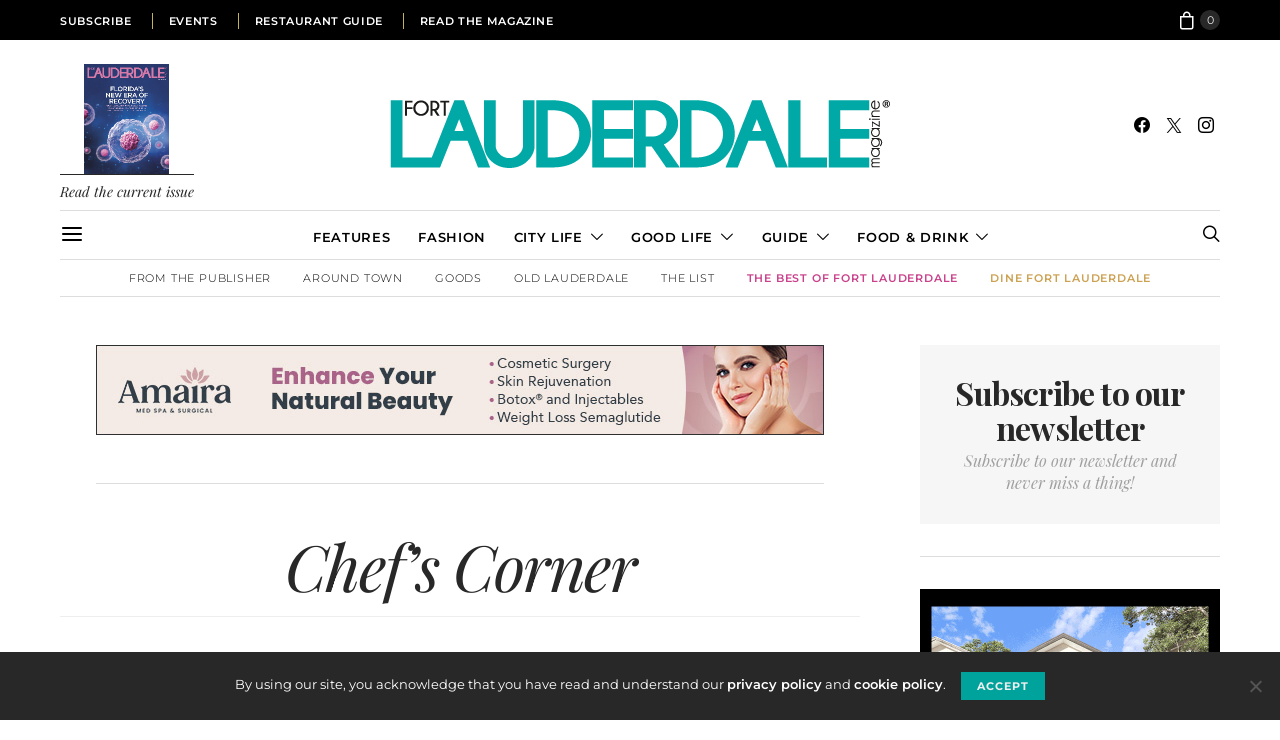

--- FILE ---
content_type: text/html; charset=UTF-8
request_url: https://fortlauderdalemagazine.com/category/food-drink/chefs-corner/
body_size: 22995
content:
<!DOCTYPE html>
<html lang="en-US">
<head>
	<meta charset="UTF-8">
	<meta name="viewport" content="width=device-width, initial-scale=1">
	<link rel="profile" href="http://gmpg.org/xfn/11">
		<title>Chef&#8217;s Corner &#8211; Fort Lauderdale Magazine</title>
<meta name='robots' content='max-image-preview:large' />
<link rel='dns-prefetch' href='//www.googletagmanager.com' />
<link rel='dns-prefetch' href='//fonts.googleapis.com' />
<link rel="alternate" type="application/rss+xml" title="Fort Lauderdale Magazine &raquo; Feed" href="https://fortlauderdalemagazine.com/feed/" />
<link rel="alternate" type="application/rss+xml" title="Fort Lauderdale Magazine &raquo; Comments Feed" href="https://fortlauderdalemagazine.com/comments/feed/" />
<link rel="alternate" type="text/calendar" title="Fort Lauderdale Magazine &raquo; iCal Feed" href="https://fortlauderdalemagazine.com/events/?ical=1" />
<link rel="alternate" type="application/rss+xml" title="Fort Lauderdale Magazine &raquo; Chef&#039;s Corner Category Feed" href="https://fortlauderdalemagazine.com/category/food-drink/chefs-corner/feed/" />
<style id='wp-img-auto-sizes-contain-inline-css' type='text/css'>
img:is([sizes=auto i],[sizes^="auto," i]){contain-intrinsic-size:3000px 1500px}
/*# sourceURL=wp-img-auto-sizes-contain-inline-css */
</style>
<link rel='stylesheet' id='tribe-events-pro-mini-calendar-block-styles-css' href='https://fortlauderdalemagazine.com/wp-content/plugins/events-calendar-pro/build/css/tribe-events-pro-mini-calendar-block.css?ver=7.7.12' type='text/css' media='all' />
<link rel='alternate stylesheet' id='powerkit-icons-css' href='https://fortlauderdalemagazine.com/wp-content/plugins/powerkit/assets/fonts/powerkit-icons.woff?ver=3.0.4' type='text/css' as='font' type='font/wof' crossorigin />
<link rel='stylesheet' id='powerkit-css' href='https://fortlauderdalemagazine.com/wp-content/plugins/powerkit/assets/css/powerkit.css?ver=3.0.4' type='text/css' media='all' />
<style id='wp-emoji-styles-inline-css' type='text/css'>

	img.wp-smiley, img.emoji {
		display: inline !important;
		border: none !important;
		box-shadow: none !important;
		height: 1em !important;
		width: 1em !important;
		margin: 0 0.07em !important;
		vertical-align: -0.1em !important;
		background: none !important;
		padding: 0 !important;
	}
/*# sourceURL=wp-emoji-styles-inline-css */
</style>
<link rel='stylesheet' id='wp-block-library-css' href='https://fortlauderdalemagazine.com/wp-includes/css/dist/block-library/style.min.css?ver=6.9' type='text/css' media='all' />
<link rel='stylesheet' id='wc-blocks-style-css' href='https://fortlauderdalemagazine.com/wp-content/plugins/woocommerce/assets/client/blocks/wc-blocks.css?ver=wc-10.4.3' type='text/css' media='all' />
<style id='global-styles-inline-css' type='text/css'>
:root{--wp--preset--aspect-ratio--square: 1;--wp--preset--aspect-ratio--4-3: 4/3;--wp--preset--aspect-ratio--3-4: 3/4;--wp--preset--aspect-ratio--3-2: 3/2;--wp--preset--aspect-ratio--2-3: 2/3;--wp--preset--aspect-ratio--16-9: 16/9;--wp--preset--aspect-ratio--9-16: 9/16;--wp--preset--color--black: #000000;--wp--preset--color--cyan-bluish-gray: #abb8c3;--wp--preset--color--white: #ffffff;--wp--preset--color--pale-pink: #f78da7;--wp--preset--color--vivid-red: #cf2e2e;--wp--preset--color--luminous-vivid-orange: #ff6900;--wp--preset--color--luminous-vivid-amber: #fcb900;--wp--preset--color--light-green-cyan: #7bdcb5;--wp--preset--color--vivid-green-cyan: #00d084;--wp--preset--color--pale-cyan-blue: #8ed1fc;--wp--preset--color--vivid-cyan-blue: #0693e3;--wp--preset--color--vivid-purple: #9b51e0;--wp--preset--gradient--vivid-cyan-blue-to-vivid-purple: linear-gradient(135deg,rgb(6,147,227) 0%,rgb(155,81,224) 100%);--wp--preset--gradient--light-green-cyan-to-vivid-green-cyan: linear-gradient(135deg,rgb(122,220,180) 0%,rgb(0,208,130) 100%);--wp--preset--gradient--luminous-vivid-amber-to-luminous-vivid-orange: linear-gradient(135deg,rgb(252,185,0) 0%,rgb(255,105,0) 100%);--wp--preset--gradient--luminous-vivid-orange-to-vivid-red: linear-gradient(135deg,rgb(255,105,0) 0%,rgb(207,46,46) 100%);--wp--preset--gradient--very-light-gray-to-cyan-bluish-gray: linear-gradient(135deg,rgb(238,238,238) 0%,rgb(169,184,195) 100%);--wp--preset--gradient--cool-to-warm-spectrum: linear-gradient(135deg,rgb(74,234,220) 0%,rgb(151,120,209) 20%,rgb(207,42,186) 40%,rgb(238,44,130) 60%,rgb(251,105,98) 80%,rgb(254,248,76) 100%);--wp--preset--gradient--blush-light-purple: linear-gradient(135deg,rgb(255,206,236) 0%,rgb(152,150,240) 100%);--wp--preset--gradient--blush-bordeaux: linear-gradient(135deg,rgb(254,205,165) 0%,rgb(254,45,45) 50%,rgb(107,0,62) 100%);--wp--preset--gradient--luminous-dusk: linear-gradient(135deg,rgb(255,203,112) 0%,rgb(199,81,192) 50%,rgb(65,88,208) 100%);--wp--preset--gradient--pale-ocean: linear-gradient(135deg,rgb(255,245,203) 0%,rgb(182,227,212) 50%,rgb(51,167,181) 100%);--wp--preset--gradient--electric-grass: linear-gradient(135deg,rgb(202,248,128) 0%,rgb(113,206,126) 100%);--wp--preset--gradient--midnight: linear-gradient(135deg,rgb(2,3,129) 0%,rgb(40,116,252) 100%);--wp--preset--font-size--small: 13px;--wp--preset--font-size--medium: 20px;--wp--preset--font-size--large: 36px;--wp--preset--font-size--x-large: 42px;--wp--preset--spacing--20: 0.44rem;--wp--preset--spacing--30: 0.67rem;--wp--preset--spacing--40: 1rem;--wp--preset--spacing--50: 1.5rem;--wp--preset--spacing--60: 2.25rem;--wp--preset--spacing--70: 3.38rem;--wp--preset--spacing--80: 5.06rem;--wp--preset--shadow--natural: 6px 6px 9px rgba(0, 0, 0, 0.2);--wp--preset--shadow--deep: 12px 12px 50px rgba(0, 0, 0, 0.4);--wp--preset--shadow--sharp: 6px 6px 0px rgba(0, 0, 0, 0.2);--wp--preset--shadow--outlined: 6px 6px 0px -3px rgb(255, 255, 255), 6px 6px rgb(0, 0, 0);--wp--preset--shadow--crisp: 6px 6px 0px rgb(0, 0, 0);}:where(.is-layout-flex){gap: 0.5em;}:where(.is-layout-grid){gap: 0.5em;}body .is-layout-flex{display: flex;}.is-layout-flex{flex-wrap: wrap;align-items: center;}.is-layout-flex > :is(*, div){margin: 0;}body .is-layout-grid{display: grid;}.is-layout-grid > :is(*, div){margin: 0;}:where(.wp-block-columns.is-layout-flex){gap: 2em;}:where(.wp-block-columns.is-layout-grid){gap: 2em;}:where(.wp-block-post-template.is-layout-flex){gap: 1.25em;}:where(.wp-block-post-template.is-layout-grid){gap: 1.25em;}.has-black-color{color: var(--wp--preset--color--black) !important;}.has-cyan-bluish-gray-color{color: var(--wp--preset--color--cyan-bluish-gray) !important;}.has-white-color{color: var(--wp--preset--color--white) !important;}.has-pale-pink-color{color: var(--wp--preset--color--pale-pink) !important;}.has-vivid-red-color{color: var(--wp--preset--color--vivid-red) !important;}.has-luminous-vivid-orange-color{color: var(--wp--preset--color--luminous-vivid-orange) !important;}.has-luminous-vivid-amber-color{color: var(--wp--preset--color--luminous-vivid-amber) !important;}.has-light-green-cyan-color{color: var(--wp--preset--color--light-green-cyan) !important;}.has-vivid-green-cyan-color{color: var(--wp--preset--color--vivid-green-cyan) !important;}.has-pale-cyan-blue-color{color: var(--wp--preset--color--pale-cyan-blue) !important;}.has-vivid-cyan-blue-color{color: var(--wp--preset--color--vivid-cyan-blue) !important;}.has-vivid-purple-color{color: var(--wp--preset--color--vivid-purple) !important;}.has-black-background-color{background-color: var(--wp--preset--color--black) !important;}.has-cyan-bluish-gray-background-color{background-color: var(--wp--preset--color--cyan-bluish-gray) !important;}.has-white-background-color{background-color: var(--wp--preset--color--white) !important;}.has-pale-pink-background-color{background-color: var(--wp--preset--color--pale-pink) !important;}.has-vivid-red-background-color{background-color: var(--wp--preset--color--vivid-red) !important;}.has-luminous-vivid-orange-background-color{background-color: var(--wp--preset--color--luminous-vivid-orange) !important;}.has-luminous-vivid-amber-background-color{background-color: var(--wp--preset--color--luminous-vivid-amber) !important;}.has-light-green-cyan-background-color{background-color: var(--wp--preset--color--light-green-cyan) !important;}.has-vivid-green-cyan-background-color{background-color: var(--wp--preset--color--vivid-green-cyan) !important;}.has-pale-cyan-blue-background-color{background-color: var(--wp--preset--color--pale-cyan-blue) !important;}.has-vivid-cyan-blue-background-color{background-color: var(--wp--preset--color--vivid-cyan-blue) !important;}.has-vivid-purple-background-color{background-color: var(--wp--preset--color--vivid-purple) !important;}.has-black-border-color{border-color: var(--wp--preset--color--black) !important;}.has-cyan-bluish-gray-border-color{border-color: var(--wp--preset--color--cyan-bluish-gray) !important;}.has-white-border-color{border-color: var(--wp--preset--color--white) !important;}.has-pale-pink-border-color{border-color: var(--wp--preset--color--pale-pink) !important;}.has-vivid-red-border-color{border-color: var(--wp--preset--color--vivid-red) !important;}.has-luminous-vivid-orange-border-color{border-color: var(--wp--preset--color--luminous-vivid-orange) !important;}.has-luminous-vivid-amber-border-color{border-color: var(--wp--preset--color--luminous-vivid-amber) !important;}.has-light-green-cyan-border-color{border-color: var(--wp--preset--color--light-green-cyan) !important;}.has-vivid-green-cyan-border-color{border-color: var(--wp--preset--color--vivid-green-cyan) !important;}.has-pale-cyan-blue-border-color{border-color: var(--wp--preset--color--pale-cyan-blue) !important;}.has-vivid-cyan-blue-border-color{border-color: var(--wp--preset--color--vivid-cyan-blue) !important;}.has-vivid-purple-border-color{border-color: var(--wp--preset--color--vivid-purple) !important;}.has-vivid-cyan-blue-to-vivid-purple-gradient-background{background: var(--wp--preset--gradient--vivid-cyan-blue-to-vivid-purple) !important;}.has-light-green-cyan-to-vivid-green-cyan-gradient-background{background: var(--wp--preset--gradient--light-green-cyan-to-vivid-green-cyan) !important;}.has-luminous-vivid-amber-to-luminous-vivid-orange-gradient-background{background: var(--wp--preset--gradient--luminous-vivid-amber-to-luminous-vivid-orange) !important;}.has-luminous-vivid-orange-to-vivid-red-gradient-background{background: var(--wp--preset--gradient--luminous-vivid-orange-to-vivid-red) !important;}.has-very-light-gray-to-cyan-bluish-gray-gradient-background{background: var(--wp--preset--gradient--very-light-gray-to-cyan-bluish-gray) !important;}.has-cool-to-warm-spectrum-gradient-background{background: var(--wp--preset--gradient--cool-to-warm-spectrum) !important;}.has-blush-light-purple-gradient-background{background: var(--wp--preset--gradient--blush-light-purple) !important;}.has-blush-bordeaux-gradient-background{background: var(--wp--preset--gradient--blush-bordeaux) !important;}.has-luminous-dusk-gradient-background{background: var(--wp--preset--gradient--luminous-dusk) !important;}.has-pale-ocean-gradient-background{background: var(--wp--preset--gradient--pale-ocean) !important;}.has-electric-grass-gradient-background{background: var(--wp--preset--gradient--electric-grass) !important;}.has-midnight-gradient-background{background: var(--wp--preset--gradient--midnight) !important;}.has-small-font-size{font-size: var(--wp--preset--font-size--small) !important;}.has-medium-font-size{font-size: var(--wp--preset--font-size--medium) !important;}.has-large-font-size{font-size: var(--wp--preset--font-size--large) !important;}.has-x-large-font-size{font-size: var(--wp--preset--font-size--x-large) !important;}
/*# sourceURL=global-styles-inline-css */
</style>

<style id='classic-theme-styles-inline-css' type='text/css'>
/*! This file is auto-generated */
.wp-block-button__link{color:#fff;background-color:#32373c;border-radius:9999px;box-shadow:none;text-decoration:none;padding:calc(.667em + 2px) calc(1.333em + 2px);font-size:1.125em}.wp-block-file__button{background:#32373c;color:#fff;text-decoration:none}
/*# sourceURL=/wp-includes/css/classic-themes.min.css */
</style>
<link rel='stylesheet' id='cookie-notice-front-css' href='https://fortlauderdalemagazine.com/wp-content/plugins/cookie-notice/css/front.min.css?ver=2.5.11' type='text/css' media='all' />
<link rel='stylesheet' id='powerkit-author-box-css' href='https://fortlauderdalemagazine.com/wp-content/plugins/powerkit/modules/author-box/public/css/public-powerkit-author-box.css?ver=3.0.4' type='text/css' media='all' />
<link rel='stylesheet' id='powerkit-basic-elements-css' href='https://fortlauderdalemagazine.com/wp-content/plugins/powerkit/modules/basic-elements/public/css/public-powerkit-basic-elements.css?ver=3.0.4' type='text/css' media='screen' />
<link rel='stylesheet' id='powerkit-coming-soon-css' href='https://fortlauderdalemagazine.com/wp-content/plugins/powerkit/modules/coming-soon/public/css/public-powerkit-coming-soon.css?ver=3.0.4' type='text/css' media='all' />
<link rel='stylesheet' id='powerkit-content-formatting-css' href='https://fortlauderdalemagazine.com/wp-content/plugins/powerkit/modules/content-formatting/public/css/public-powerkit-content-formatting.css?ver=3.0.4' type='text/css' media='all' />
<link rel='stylesheet' id='powerkit-сontributors-css' href='https://fortlauderdalemagazine.com/wp-content/plugins/powerkit/modules/contributors/public/css/public-powerkit-contributors.css?ver=3.0.4' type='text/css' media='all' />
<link rel='stylesheet' id='powerkit-facebook-css' href='https://fortlauderdalemagazine.com/wp-content/plugins/powerkit/modules/facebook/public/css/public-powerkit-facebook.css?ver=3.0.4' type='text/css' media='all' />
<link rel='stylesheet' id='powerkit-featured-categories-css' href='https://fortlauderdalemagazine.com/wp-content/plugins/powerkit/modules/featured-categories/public/css/public-powerkit-featured-categories.css?ver=3.0.4' type='text/css' media='all' />
<link rel='stylesheet' id='powerkit-inline-posts-css' href='https://fortlauderdalemagazine.com/wp-content/plugins/powerkit/modules/inline-posts/public/css/public-powerkit-inline-posts.css?ver=3.0.4' type='text/css' media='all' />
<link rel='stylesheet' id='powerkit-instagram-css' href='https://fortlauderdalemagazine.com/wp-content/plugins/powerkit/modules/instagram/public/css/public-powerkit-instagram.css?ver=3.0.4' type='text/css' media='all' />
<link rel='stylesheet' id='powerkit-justified-gallery-css' href='https://fortlauderdalemagazine.com/wp-content/plugins/powerkit/modules/justified-gallery/public/css/public-powerkit-justified-gallery.css?ver=3.0.4' type='text/css' media='all' />
<link rel='stylesheet' id='powerkit-lazyload-css' href='https://fortlauderdalemagazine.com/wp-content/plugins/powerkit/modules/lazyload/public/css/public-powerkit-lazyload.css?ver=3.0.4' type='text/css' media='all' />
<link rel='stylesheet' id='glightbox-css' href='https://fortlauderdalemagazine.com/wp-content/plugins/powerkit/modules/lightbox/public/css/glightbox.min.css?ver=3.0.4' type='text/css' media='all' />
<link rel='stylesheet' id='powerkit-lightbox-css' href='https://fortlauderdalemagazine.com/wp-content/plugins/powerkit/modules/lightbox/public/css/public-powerkit-lightbox.css?ver=3.0.4' type='text/css' media='all' />
<link rel='stylesheet' id='powerkit-scroll-to-top-css' href='https://fortlauderdalemagazine.com/wp-content/plugins/powerkit/modules/scroll-to-top/public/css/public-powerkit-scroll-to-top.css?ver=3.0.4' type='text/css' media='all' />
<link rel='stylesheet' id='powerkit-share-buttons-css' href='https://fortlauderdalemagazine.com/wp-content/plugins/powerkit/modules/share-buttons/public/css/public-powerkit-share-buttons.css?ver=3.0.4' type='text/css' media='all' />
<link rel='stylesheet' id='powerkit-social-links-css' href='https://fortlauderdalemagazine.com/wp-content/plugins/powerkit/modules/social-links/public/css/public-powerkit-social-links.css?ver=3.0.4' type='text/css' media='all' />
<link rel='stylesheet' id='powerkit-twitter-css' href='https://fortlauderdalemagazine.com/wp-content/plugins/powerkit/modules/twitter/public/css/public-powerkit-twitter.css?ver=3.0.4' type='text/css' media='all' />
<link rel='stylesheet' id='woocommerce-layout-css' href='https://fortlauderdalemagazine.com/wp-content/plugins/woocommerce/assets/css/woocommerce-layout.css?ver=10.4.3' type='text/css' media='all' />
<link rel='stylesheet' id='woocommerce-smallscreen-css' href='https://fortlauderdalemagazine.com/wp-content/plugins/woocommerce/assets/css/woocommerce-smallscreen.css?ver=10.4.3' type='text/css' media='only screen and (max-width: 768px)' />
<link rel='stylesheet' id='woocommerce-general-css' href='https://fortlauderdalemagazine.com/wp-content/plugins/woocommerce/assets/css/woocommerce.css?ver=10.4.3' type='text/css' media='all' />
<style id='woocommerce-inline-inline-css' type='text/css'>
.woocommerce form .form-row .required { visibility: visible; }
/*# sourceURL=woocommerce-inline-inline-css */
</style>
<link rel='stylesheet' id='custom-google-fonts-css' href='https://fonts.googleapis.com/css?family=Montserrat%3A100%2C100i%2C200%2C200i%2C300%2C300i%2C400%2C400i%2C500%2C500i%2C600%2C600i%2C700%2C700i%2C800%2C800i%2C900%2C900i%7CPlayfair+Display%3A400%2C400i%2C700%2C700i%2C900%2C900i&#038;ver=6.9' type='text/css' media='all' />
<link rel='stylesheet' id='csco_css_wc-css' href='https://fortlauderdalemagazine.com/wp-content/themes/authentic/css/woocommerce.css?ver=1.0.0' type='text/css' media='all' />
<link rel='stylesheet' id='csco-styles-css' href='https://fortlauderdalemagazine.com/wp-content/themes/authentic/style.css?ver=1.0.0' type='text/css' media='all' />
<link rel='stylesheet' id='csco_child_css-css' href='https://fortlauderdalemagazine.com/wp-content/themes/authentic-child/style.css?ver=1.0.0' type='text/css' media='all' />
<style id='pk-custom-inline-fonts-inline-css' type='text/css'>
@font-face { font-family: "flmontserrat"; src: url("https://fortlauderdalemagazine.com/wp-content/uploads/2024/03/Montserrat-Light.woff2") format("woff2"); font-display: swap; font-weight: 300; font-style: normal;}@font-face { font-family: "flmontserrat"; src: url("https://fortlauderdalemagazine.com/wp-content/uploads/2024/03/Montserrat-LightItalic.woff2") format("woff2"); font-display: swap; font-weight: 300; font-style: italic;}@font-face { font-family: "flmontserrat"; src: url("https://fortlauderdalemagazine.com/wp-content/uploads/2024/03/Montserrat-Regular.woff2") format("woff2"); font-display: swap; font-weight: 400; font-style: normal;}@font-face { font-family: "flmontserrat"; src: url("https://fortlauderdalemagazine.com/wp-content/uploads/2024/03/Montserrat-Italic.woff2") format("woff2"); font-display: swap; font-weight: 400; font-style: italic;}@font-face { font-family: "flmontserrat"; src: url("https://fortlauderdalemagazine.com/wp-content/uploads/2024/03/Montserrat-Bold.woff2") format("woff2"); font-display: swap; font-weight: 700; font-style: normal;}@font-face { font-family: "flmontserrat"; src: url("https://fortlauderdalemagazine.com/wp-content/uploads/2024/03/Montserrat-BoldItalic.woff2") format("woff2"); font-display: swap; font-weight: 700; font-style: italic;}@font-face { font-family: "flmontserrat"; src: url("https://fortlauderdalemagazine.com/wp-content/uploads/2024/03/Montserrat-Medium.woff2") format("woff2"); font-display: swap; font-weight: 500; font-style: normal;}@font-face { font-family: "flmontserrat"; src: url("https://fortlauderdalemagazine.com/wp-content/uploads/2024/03/Montserrat-MediumItalic.woff2") format("woff2"); font-display: swap; font-weight: 500; font-style: italic;}@font-face { font-family: "flmontserrat"; src: url("https://fortlauderdalemagazine.com/wp-content/uploads/2024/03/Montserrat-SemiBold.woff2") format("woff2"); font-display: swap; font-weight: 600; font-style: normal;}@font-face { font-family: "flmontserrat"; src: url("https://fortlauderdalemagazine.com/wp-content/uploads/2024/03/Montserrat-SemiBoldItalic.woff2") format("woff2"); font-display: swap; font-weight: 600; font-style: italic;}@font-face { font-family: "flplayfair_display"; src: url("https://fortlauderdalemagazine.com/wp-content/uploads/2024/03/PlayfairDisplay-Regular.woff2") format("woff2"); font-display: swap; font-weight: 400; font-style: normal;}@font-face { font-family: "flplayfair_display"; src: url("https://fortlauderdalemagazine.com/wp-content/uploads/2024/03/PlayfairDisplay-Italic.woff2") format("woff2"); font-display: swap; font-weight: 400; font-style: italic;}@font-face { font-family: "flplayfair_display"; src: url("https://fortlauderdalemagazine.com/wp-content/uploads/2024/03/PlayfairDisplay-Medium.woff2") format("woff2"); font-display: swap; font-weight: 500; font-style: normal;}@font-face { font-family: "flplayfair_display"; src: url("https://fortlauderdalemagazine.com/wp-content/uploads/2024/03/PlayfairDisplay-MediumItalic.woff2") format("woff2"); font-display: swap; font-weight: 500; font-style: italic;}@font-face { font-family: "flplayfair_display"; src: url("https://fortlauderdalemagazine.com/wp-content/uploads/2024/03/PlayfairDisplay-SemiBold.woff2") format("woff2"); font-display: swap; font-weight: 600; font-style: normal;}@font-face { font-family: "flplayfair_display"; src: url("https://fortlauderdalemagazine.com/wp-content/uploads/2024/03/PlayfairDisplay-SemiBoldItalic.woff2") format("woff2"); font-display: swap; font-weight: 600; font-style: italic;}@font-face { font-family: "flplayfair_display"; src: url("https://fortlauderdalemagazine.com/wp-content/uploads/2024/03/PlayfairDisplay-Bold.woff2") format("woff2"); font-display: swap; font-weight: 700; font-style: normal;}@font-face { font-family: "flplayfair_display"; src: url("https://fortlauderdalemagazine.com/wp-content/uploads/2024/03/PlayfairDisplay-BoldItalic.woff2") format("woff2"); font-display: swap; font-weight: 700; font-style: italic;}@font-face { font-family: "flplayfair_display"; src: url("https://fortlauderdalemagazine.com/wp-content/uploads/2024/03/PlayfairDisplay-ExtraBold.woff2") format("woff2"); font-display: swap; font-weight: 800; font-style: normal;}@font-face { font-family: "flplayfair_display"; src: url("https://fortlauderdalemagazine.com/wp-content/uploads/2024/03/PlayfairDisplay-ExtraBoldItalic.woff2") format("woff2"); font-display: swap; font-weight: 800; font-style: italic;}@font-face { font-family: "flplayfair_display"; src: url("https://fortlauderdalemagazine.com/wp-content/uploads/2024/03/PlayfairDisplay-Black.woff2") format("woff2"); font-display: swap; font-weight: 900; font-style: normal;}@font-face { font-family: "flplayfair_display"; src: url("https://fortlauderdalemagazine.com/wp-content/uploads/2024/03/PlayfairDisplay-BlackItalic.woff2") format("woff2"); font-display: swap; font-weight: 900; font-style: italic;}@font-face { font-family: "flmontserrat"; src: url("https://fortlauderdalemagazine.com/wp-content/uploads/2024/03/Montserrat-Thin.woff2") format("woff2"); font-display: swap; font-weight: 100; font-style: normal;}@font-face { font-family: "flmontserrat"; src: url("https://fortlauderdalemagazine.com/wp-content/uploads/2024/03/Montserrat-ThinItalic.woff2") format("woff2"); font-display: swap; font-weight: 100; font-style: italic;}@font-face { font-family: "flmontserrat"; src: url("https://fortlauderdalemagazine.com/wp-content/uploads/2024/03/Montserrat-ExtraLight.woff2") format("woff2"); font-display: swap; font-weight: 200; font-style: normal;}@font-face { font-family: "flmontserrat"; src: url("https://fortlauderdalemagazine.com/wp-content/uploads/2024/03/Montserrat-ExtraLightItalic.woff2") format("woff2"); font-display: swap; font-weight: 200; font-style: italic;}@font-face { font-family: "flmontserrat"; src: url("https://fortlauderdalemagazine.com/wp-content/uploads/2024/03/Montserrat-ExtraBold.woff2") format("woff2"); font-display: swap; font-weight: 800; font-style: normal;}@font-face { font-family: "flmontserrat"; src: url("https://fortlauderdalemagazine.com/wp-content/uploads/2024/03/Montserrat-ExtraBoldItalic.woff2") format("woff2"); font-display: swap; font-weight: 800; font-style: italic;}@font-face { font-family: "flmontserrat"; src: url("https://fortlauderdalemagazine.com/wp-content/uploads/2024/03/Montserrat-Black.woff2") format("woff2"); font-display: swap; font-weight: 900; font-style: normal;}@font-face { font-family: "flmontserrat"; src: url("https://fortlauderdalemagazine.com/wp-content/uploads/2024/03/Montserrat-BlackItalic.woff2") format("woff2"); font-display: swap; font-weight: 900; font-style: italic;}
/*# sourceURL=pk-custom-inline-fonts-inline-css */
</style>
<link rel='stylesheet' id='sabai-css' href='https://fortlauderdalemagazine.com/wp-content/plugins/sabai/assets/css/main.min.css?ver=1.4.17' type='text/css' media='all' />
<link rel='stylesheet' id='sabai-font-awesome-css' href='https://fortlauderdalemagazine.com/wp-content/plugins/sabai/assets/css/font-awesome.min.css?ver=1.4.17' type='text/css' media='all' />
<link rel='stylesheet' id='sabai-directory-css' href='https://fortlauderdalemagazine.com/wp-content/plugins/sabai-directory/assets/css/main.min.css?ver=1.4.17' type='text/css' media='all' />
<link rel='stylesheet' id='sabai-googlemaps-css' href='https://fortlauderdalemagazine.com/wp-content/plugins/sabai-googlemaps/assets/css/main.min.css?ver=1.4.17' type='text/css' media='all' />
<link rel='stylesheet' id='sabai-wordpress-css' href='https://fortlauderdalemagazine.com/wp-content/sabai/assets/style.css?ver=1.4.17' type='text/css' media='all' />
<script type="text/javascript" id="jquery-core-js-extra">
/* <![CDATA[ */
var csco_mega_menu = {"rest_url":"https://fortlauderdalemagazine.com/wp-json/csco/v1/menu-posts"};
//# sourceURL=jquery-core-js-extra
/* ]]> */
</script>
<script type="text/javascript" src="https://fortlauderdalemagazine.com/wp-includes/js/jquery/jquery.min.js?ver=3.7.1" id="jquery-core-js"></script>
<script type="text/javascript" src="https://fortlauderdalemagazine.com/wp-includes/js/jquery/jquery-migrate.min.js?ver=3.4.1" id="jquery-migrate-js"></script>
<script type="text/javascript" id="cookie-notice-front-js-before">
/* <![CDATA[ */
var cnArgs = {"ajaxUrl":"https:\/\/fortlauderdalemagazine.com\/wp-admin\/admin-ajax.php","nonce":"589ed43727","hideEffect":"slide","position":"bottom","onScroll":false,"onScrollOffset":100,"onClick":false,"cookieName":"cookie_notice_accepted","cookieTime":2592000,"cookieTimeRejected":2592000,"globalCookie":false,"redirection":false,"cache":false,"revokeCookies":false,"revokeCookiesOpt":"automatic"};

//# sourceURL=cookie-notice-front-js-before
/* ]]> */
</script>
<script type="text/javascript" src="https://fortlauderdalemagazine.com/wp-content/plugins/cookie-notice/js/front.min.js?ver=2.5.11" id="cookie-notice-front-js"></script>
<script type="text/javascript" src="https://fortlauderdalemagazine.com/wp-content/plugins/woocommerce/assets/js/jquery-blockui/jquery.blockUI.min.js?ver=2.7.0-wc.10.4.3" id="wc-jquery-blockui-js" defer="defer" data-wp-strategy="defer"></script>
<script type="text/javascript" id="wc-add-to-cart-js-extra">
/* <![CDATA[ */
var wc_add_to_cart_params = {"ajax_url":"/wp-admin/admin-ajax.php","wc_ajax_url":"/?wc-ajax=%%endpoint%%","i18n_view_cart":"View cart","cart_url":"https://fortlauderdalemagazine.com/cart/","is_cart":"","cart_redirect_after_add":"yes"};
//# sourceURL=wc-add-to-cart-js-extra
/* ]]> */
</script>
<script type="text/javascript" src="https://fortlauderdalemagazine.com/wp-content/plugins/woocommerce/assets/js/frontend/add-to-cart.min.js?ver=10.4.3" id="wc-add-to-cart-js" defer="defer" data-wp-strategy="defer"></script>
<script type="text/javascript" src="https://fortlauderdalemagazine.com/wp-content/plugins/woocommerce/assets/js/js-cookie/js.cookie.min.js?ver=2.1.4-wc.10.4.3" id="wc-js-cookie-js" defer="defer" data-wp-strategy="defer"></script>
<script type="text/javascript" id="woocommerce-js-extra">
/* <![CDATA[ */
var woocommerce_params = {"ajax_url":"/wp-admin/admin-ajax.php","wc_ajax_url":"/?wc-ajax=%%endpoint%%","i18n_password_show":"Show password","i18n_password_hide":"Hide password"};
//# sourceURL=woocommerce-js-extra
/* ]]> */
</script>
<script type="text/javascript" src="https://fortlauderdalemagazine.com/wp-content/plugins/woocommerce/assets/js/frontend/woocommerce.min.js?ver=10.4.3" id="woocommerce-js" defer="defer" data-wp-strategy="defer"></script>

<!-- Google tag (gtag.js) snippet added by Site Kit -->
<!-- Google Analytics snippet added by Site Kit -->
<script type="text/javascript" src="https://www.googletagmanager.com/gtag/js?id=GT-W6JZBCX" id="google_gtagjs-js" async></script>
<script type="text/javascript" id="google_gtagjs-js-after">
/* <![CDATA[ */
window.dataLayer = window.dataLayer || [];function gtag(){dataLayer.push(arguments);}
gtag("set","linker",{"domains":["fortlauderdalemagazine.com"]});
gtag("js", new Date());
gtag("set", "developer_id.dZTNiMT", true);
gtag("config", "GT-W6JZBCX");
//# sourceURL=google_gtagjs-js-after
/* ]]> */
</script>
<link rel="https://api.w.org/" href="https://fortlauderdalemagazine.com/wp-json/" /><link rel="alternate" title="JSON" type="application/json" href="https://fortlauderdalemagazine.com/wp-json/wp/v2/categories/33" /><link rel="EditURI" type="application/rsd+xml" title="RSD" href="https://fortlauderdalemagazine.com/xmlrpc.php?rsd" />
<meta name="generator" content="Site Kit by Google 1.170.0" /><meta name="tec-api-version" content="v1"><meta name="tec-api-origin" content="https://fortlauderdalemagazine.com"><link rel="alternate" href="https://fortlauderdalemagazine.com/wp-json/tribe/events/v1/" />	<noscript><style>.woocommerce-product-gallery{ opacity: 1 !important; }</style></noscript>
	<link rel="icon" href="https://fortlauderdalemagazine.com/wp-content/uploads/2016/12/cropped-site_icon-51x51.png" sizes="32x32" />
<link rel="icon" href="https://fortlauderdalemagazine.com/wp-content/uploads/2016/12/cropped-site_icon-200x200.png" sizes="192x192" />
<link rel="apple-touch-icon" href="https://fortlauderdalemagazine.com/wp-content/uploads/2016/12/cropped-site_icon-180x180.png" />
<meta name="msapplication-TileImage" content="https://fortlauderdalemagazine.com/wp-content/uploads/2016/12/cropped-site_icon-300x300.png" />
		<style type="text/css" id="wp-custom-css">
			/*
You can add your own CSS here.

Click the help icon above to learn more.
*/		</style>
		<style id="kirki-inline-styles">body, .offcanvas, #search, input[type=search], input[type=text], input[type=number], input[type=email], input[type=tel], input[type=password], textarea, .form-control, .pk-card, .pagination-content{background-color:#FFFFFF;}.entry-content .pk-block-bg-inverse, .pk-dropcap-bg-inverse:first-letter{color:#FFFFFF!important;}.woocommerce.widget_product_search input[type="search"].search-field{background-color:#FFFFFF;color:#777777;font-family:flmontserrat;font-size:16px;font-weight:300;}.woocommerce div.product .woocommerce-tabs ul.tabs li.active a{border-bottom-color:#FFFFFF;border-left-color:#dddddd;border-right-color:#dddddd;}body, input[type=search], input[type=text], input[type=number], input[type=email], input[type=tel], input[type=password], textarea{color:#777777;}blockquote cite, figcaption, .wp-block-image figcaption, .wp-block-audio figcaption, .wp-block-embed figcaption, .wp-block-pullquote cite, .wp-block-pullquote footer, .wp-block-pullquote .wp-block-pullquote__citation, .wp-block-quote cite, label, .text-small, .comment-metadata, .logged-in-as, .post-categories, .post-count, .product-count, .post-meta, .entry-content figcaption, .post-media figcaption, .post-tags, .sub-title, .tagcloud, .timestamp, #wp-calendar caption, .comment-metadata a, .comment-metadata, .widget_rss ul li cite, .widget_rss ul li .rss-date, .pk-widget-about .pk-about-small, .pk-share-buttons-total .pk-share-buttons-count, .pk-share-buttons-post-loop .pk-share-buttons-count, .pk-share-buttons-post-sidebar .pk-share-buttons-count, .pk-share-buttons-post-loop .pk-share-buttons-link:hover .pk-share-buttons-count, .pk-share-buttons-post-sidebar .pk-share-buttons-link:hover .pk-share-buttons-count, .title-share, .pk-social-links-wrap .pk-social-links-label, .pk-color-secondary, .pk-twitter-default .pk-twitter-tweet:before, .cs-meet-team .pk-social-links-link{color:#a8a8a8;}.owl-dot span{background-color:#a8a8a8;}.woocommerce ul.products li.product .price, .woocommerce .widget_price_filter .price_slider_amount, .woocommerce ul.cart_list li .reviewer, .woocommerce ul.product_list_widget li .reviewer, .woocommerce .woocommerce-result-count, .woocommerce .product_meta, .woocommerce div.product p.price del,.woocommerce div.product span.price del, .woocommerce .woocommerce-review-link, .woocommerce-review__published-date, .woocommerce table.shop_table th, .woocommerce table.shop_table_responsive tr td::before, .woocommerce-page table.shop_table_responsive tr td::before{color:#a8a8a8;}a, #search .close, .button-link, .pk-share-buttons-total .pk-share-buttons-label, .pk-share-buttons-total .pk-share-buttons-title, .pk-social-links-wrap .pk-social-links-count, .pk-nav-tabs .pk-nav-link, .pk-nav-tabs .pk-nav-link.pk-active, .pk-tabs .pk-nav-pills .pk-nav-link, .pk-social-links-scheme-light .pk-social-links-link, .pk-social-links-scheme-light .pk-social-links-title, .pk-social-links-scheme-bold .pk-social-links-title, .pk-social-links-scheme-bold-rounded .pk-social-links-title, .pk-share-buttons-scheme-default .pk-share-buttons-link, .pk-share-buttons-after-post.pk-share-buttons-scheme-default .pk-share-buttons-link:not(:hover), .pk-share-buttons-before-post.pk-share-buttons-scheme-default .pk-share-buttons-link:not(:hover), .pk-toc ol > li:before, ol.pk-list-styled > li:before, ol.pk-list-positive > li:before, ol.pk-list-negative > li:before, h2.pk-heading-numbered:before, .pk-card-header a, .pk-twitter-info a, .pk-instagram-username a, .pk-social-links-template-default .pk-social-links-link, .pk-widget-contributors .pk-social-links-link, .cs-list-articles > li > a{color:#000000;}.owl-dot.active span{background-color:#000000;}.woocommerce ul.products li.product .price ins, .woocommerce .widget_layered_nav ul li.chosen a:before, .woocommerce div.product p.price, .woocommerce div.product span.price, .woocommerce .quantity-controls input, .woocommerce .woocommerce-review-link:hover, .woocommerce div.product .woocommerce-tabs ul.tabs li a, .woocommerce p.stars a:hover, .woocommerce .order-total .amount{color:#000000;}.woocommerce a.remove{color:#000000!important;}a:hover, .button-link:hover, #search .close:hover, .pk-social-links-scheme-light:not(.pk-social-links-scheme-light-bg) .pk-social-links-link:hover .pk-social-links-title, .pk-social-links-scheme-bold .pk-social-links-link:hover .pk-social-links-title, .pk-social-links-scheme-bold-rounded .pk-social-links-link:hover .pk-social-links-title, .pk-nav-tabs .pk-nav-link:not(.pk-active):focus, .pk-nav-tabs .pk-nav-link:not(.pk-active):hover, .pk-card-header a:hover, .pk-twitter-info a:hover, .pk-instagram-username a:hover, .pk-social-links-template-default .pk-social-links-link:hover, .pk-widget-contributors .pk-social-links-link:hover, .cs-list-articles > li > a:hover{color:#A0A0A0;}.woocommerce .widget_layered_nav ul li.chosen a:hover:before, .woocommerce p.stars a, .woocommerce .woocommerce-MyAccount-navigation-link.is-active a{color:#A0A0A0;}hr, .wp-block-separator:not(.is-style-dots), .wp-block-pullquote:not([style*="border-color"]), .entry-content .table-bordered th, .entry-content .table-bordered td, section.widget .widget-wrap, .form-control, input[type=search], input[type=text], input[type=number], input[type=email], input[type=tel], input[type=password], textarea, select, .pk-collapsibles .pk-card, .post-archive .archive-compact .post-masonry, .post-archive .archive-compact .post-grid, .post-archive .archive-compact.archive-masonry section.widget, .post-archive .archive-compact.archive-grid section.widget, .archive-list section.widget .widget-wrap, .archive-standard section.widget .widget-wrap, .sidebar-offcanvas .widget, .pk-nav-tabs .pk-nav-link, .pk-collapsibles .pk-card + .pk-card{border-color:#dddddd;}hr, .entry-content table th, .entry-content table td, .entry-content table tbody + tbody, .header-enabled .navbar-primary:not(.sticky-nav-slide) .navbar, .navigation.comment-navigation, .site-main > article > .post-author, .post-main .post-author, .comment-body + .comment-respond, .comment-list + .comment-respond, .comment-list article, .comment-list .pingback, .comment-list .trackback, .section-tiles + .site-content .main-content, .section-carousel + .site-content > .cs-container:before, .section-tiles + .site-content > .cs-container:before, .post-standard:not(.post-featured) + .post-standard:not(.post-featured), .archive-first + .archive-list, .single .section-carousel, .widget_nav_menu .menu > .menu-item:not(:first-child), .widget_pages li:not(:first-child) a, .widget_meta li:not(:first-child) a, .widget_categories > ul > li:not(:first-child), .widget_archive > ul > li:not(:first-child), .widget_recent_comments li:not(:first-child), .widget_recent_entries li:not(:first-child), #wp-calendar tbody td, .single .navigation.pagination, .navigation.pagination + .post-tags, .fb-comments, .post-tags, .page-header-simple .page-header + .post-archive, .section-carousel + .site-content > .cs-container:before, .section-grid + .site-content > .cs-container:before, .archive-pagination:not(:empty), .post-list:not(.post-featured) + .post-list:not(.post-featured), .cs-meet-team .cs-author .cs-author-posts, .pk-widget-contributors .pk-author-item, .pk-toc:not(:first-child), .pk-inline-posts:not(:first-child){border-top-color:#dddddd;}.entry-content thead th, .navbar-primary:not(.sticky-nav-slide) .navbar, .sticky-nav-slide, .topbar, .navbar-offcanvas, .navigation.comment-navigation, .widget_rss ul li, .searchwp-live-search-results.searchwp-live-search-results-showing .searchwp-live-search-result:not(:last-child) a, .pk-separator, .pk-toc:not(:last-child), .pk-inline-posts:not(:last-child){border-bottom-color:#dddddd;}.pk-nav-tabs .pk-nav-link:not(.pk-active):focus, .pk-nav-tabs .pk-nav-link:not(.pk-active):hover{background-color:#dddddd;}.wp-block-separator.is-style-dots:before{color:#dddddd;}.woocommerce.widget_product_search input[type="search"].search-field, .woocommerce .cart-collaterals .cart_totals, .woocommerce form.checkout_coupon, .woocommerce form.login, .woocommerce form.register, .select2-container--default .select2-selection--single, .select2-dropdown, .woocommerce form .form-row.woocommerce-validated .select2-container, .woocommerce form .form-row.woocommerce-validated input.input-text, .woocommerce form .form-row.woocommerce-validated select, .woocommerce table.woocommerce-checkout-review-order-table, #add_payment_method #payment, .woocommerce-cart #payment, .woocommerce-checkout #payment, #add_payment_method table.cart td.actions .coupon .input-text, .woocommerce-cart table.cart td.actions .coupon .input-text, .woocommerce-checkout table.cart td.actions .coupon .input-text, .woocommerce table.woocommerce-table--order-details, .woocommerce .woocommerce-MyAccount-navigation ul{border-color:#dddddd;}.woocommerce .widget_shopping_cart .total, .woocommerce.widget_shopping_cart .total, .widget_product_categories > ul > li:not(:first-child), .woocommerce .widget_layered_nav > ul > li:not(:first-child), .woocommerce .product_meta, .pk-nav-tabs .pk-nav-link.pk-active, .woocommerce div.product .woocommerce-tabs ul.tabs li.active a, .woocommerce #review_form, .woocommerce table.shop_table td, #add_payment_method .cart-collaterals .cart_totals tr td, #add_payment_method .cart-collaterals .cart_totals tr th, .woocommerce-cart .cart-collaterals .cart_totals tr td, .woocommerce-cart .cart-collaterals .cart_totals tr th, .woocommerce-checkout .cart-collaterals .cart_totals tr td, .woocommerce-checkout .cart-collaterals .cart_totals tr th, .woocommerce table.shop_table tbody th, .woocommerce table.shop_table tfoot td, .woocommerce table.shop_table tfoot th{border-top-color:#dddddd;}.woocommerce div.product .woocommerce-tabs ul.tabs{border-bottom-color:#dddddd;}.woocommerce .widget_price_filter .price_slider_wrapper .ui-widget-content{background-color:#dddddd;}.woocommerce .star-rating:before{color:#dddddd;}.site-main .pk-subscribe-form-wrap, .post-comments, .entry-content .pk-dropcap-bg-inverse:first-letter, .entry-content .pk-dropcap-bg-light:first-letter, .entry-content .pk-block-bg-inverse, .entry-content .pk-block-bg-light, .basic_mailchimp_widget, .pk-twitter-slider, .pk-card-header, .pk-share-buttons-after-post.pk-share-buttons-scheme-default .pk-share-buttons-link, .pk-share-buttons-before-post.pk-share-buttons-scheme-default .pk-share-buttons-link, .pk-toc ol > li:before, ol.pk-list-styled > li:before, ol.pk-list-positive > li:before, ol.pk-list-negative > li:before, .pk-social-links-scheme-light-bg .pk-social-links-link, h2.pk-heading-numbered:before, .entry-content .table-bordered th, .entry-content .table-striped tbody tr:nth-of-type(odd), .wp-block-code, .wp-block-verse, .wp-block-preformatted{background-color:#F6F6F6;}div.quantity input, .woocommerce-error, .woocommerce-info, .woocommerce-message, .progress, .woocommerce div.product .woocommerce-tabs ul.tabs li:not(.active) a:hover, .woocommerce table.shop_attributes tr:nth-child(even) td, .woocommerce table.shop_attributes tr:nth-child(even) th, .woocommerce .woocommerce-Reviews #comments, .woocommerce #review_form_wrapper, #add_payment_method #payment div.form-row, .woocommerce-cart #payment div.form-row, .woocommerce-checkout #payment div.form-row{background-color:#F6F6F6;}h1, h2, h3, h4, h5, h6, .comment .fn, #search input[type="search"], .entry-content .table-bordered th{color:#000000;}#search input[type="search"]:-ms-input-placeholder{color:#000000;}#search input[type="search"]:-moz-placeholder{color:#000000;}#search input[type="search"]::-webkit-input-placeholder{color:#000000;}.woocommerce .widget_shopping_cart .total strong, .woocommerce.widget_shopping_cart .total strong, .woocommerce .widget_shopping_cart .total .amount, .woocommerce.widget_shopping_cart .total .amount, .woocommerce-review__author, .comment-reply-title, #ship-to-different-address > label{color:#000000;}h1 a, h2 a, h3 a, h4 a, h5 a, h6 a, .comment .fn a{color:#000000;}h1 a:hover, h2 a:hover, h3 a:hover, h4 a:hover, h5 a:hover, h6 a:hover, .comment .fn a:hover{color:#8E8E8E;}.title-block{color:#000000;}.wp-block-button .wp-block-button__link:not(.has-background), .button-primary, .post-number, .section-tiles .post-more .button, .section-slider .post-more .button, .post-pagination .post-more .button, .pk-button-primary, .pk-author-button, .pk-about-button, .pk-instagram-follow, .pk-twitter-follow, .pk-subscribe-submit, .pk-badge-primary{color:#EEEEEE;}.pk-pin-it{color:#EEEEEE!important;}.woocommerce #respond input#submit, .woocommerce a.button, .woocommerce button.button, .woocommerce input.button, .woocommerce #respond input#submit.alt, .woocommerce a.button.alt, .woocommerce button.button.alt, .woocommerce input.button.alt, .woocommerce #respond input#submit.alt:hover, .woocommerce a.button.alt:hover, .woocommerce button.button.alt:hover, .woocommerce input.button.alt:hover, .woocommerce span.onsale, .header-cart .cart-quantity, .woocommerce.widget_product_search input[type=submit], .product-thumbnail .added_to_cart, .woocommerce a.remove:hover, .select2-container--default .select2-results__option--highlighted[aria-selected], .woocommerce.widget_product_search button{color:#EEEEEE;}.wp-block-button .wp-block-button__link:not(.has-background):hover, .button-primary:hover, .button-primary:active, .button-primary:focus, .button-primary:not([disabled]):not(.disabled).active, .button-primary:not([disabled]):not(.disabled):active, .section-tiles .post-more .button:hover, .section-slider .post-more .button:hover, .post-pagination .post-more .button:hover, .tagcloud a:focus, .tagcloud a:hover, .pk-button-primary:not(:disabled):not(.disabled):active, .pk-button-primary:focus, .pk-button-primary:hover, .pk-button-primary:focus, .pk-button-primary:active, .pk-author-button:hover, .pk-about-button:hover, .pk-instagram-follow:hover, .pk-twitter-follow:hover, .pk-subscribe-submit:hover{color:#FFFFFF;}.pk-pin-it:hover{color:#FFFFFF!important;background-color:#000000!important;}.woocommerce #respond input#submit:hover, .woocommerce a.button:hover, .woocommerce button.button:hover, .woocommerce input.button:hover, .header-cart:hover .cart-quantity, .post-tags a:focus, .post-tags a:hover, .woocommerce.widget_product_search input[type=submit]:hover, .product-thumbnail .added_to_cart:hover, .woocommerce.widget_product_search button:hover{color:#FFFFFF;}.wp-block-button .wp-block-button__link:not(.has-background), .button-primary, .post-number, .pk-tabs .pk-nav-pills .pk-nav-link.pk-active, .pk-tabs .pk-nav-pills .pk-nav-link.pk-active:focus, .pk-tabs .pk-nav-pills .pk-tabs .pk-nav-pills .pk-nav-link.pk-active:hover, .pk-button-primary, .pk-author-button, .pk-about-button, .pk-instagram-follow, .pk-twitter-follow, .pk-subscribe-submit, .pk-badge-primary{background-color:#282828;}.pk-bg-primary, .pk-pin-it{background-color:#282828!important;}.woocommerce #respond input#submit, .woocommerce a.button, .woocommerce button.button, .woocommerce input.button, .woocommerce span.onsale, .header-cart .cart-quantity, .woocommerce .widget_price_filter .ui-slider .ui-slider-handle, .woocommerce .widget_price_filter .ui-slider .ui-slider-range, .woocommerce.widget_product_search input[type=submit], .product-thumbnail .added_to_cart, .woocommerce #respond input#submit.alt, .woocommerce a.button.alt, .woocommerce button.button.alt, .woocommerce input.button.alt, .woocommerce a.remove:hover, .select2-container--default .select2-results__option--highlighted[aria-selected], .woocommerce.widget_product_search button{background-color:#282828;}.woocommerce .star-rating span:before{color:#282828;}.wp-block-button .wp-block-button__link:not(.has-background):hover, .button-primary:hover, .button-primary:active, .button-primary:focus, .button-primary:not([disabled]):not(.disabled).active, .button-primary:not([disabled]):not(.disabled):active, .pk-button-primary:not(:disabled):not(.disabled):active, .pk-button-primary:hover, .pk-button-primary:active, .pk-button-primary:focus, .pk-author-button:hover, .pk-about-button:hover, .pk-instagram-follow:hover, .pk-twitter-follow:hover, .pk-subscribe-submit:hover{background-color:#000000;}.woocommerce #respond input#submit:hover, .woocommerce a.button:hover, .woocommerce button.button:hover, .woocommerce input.button:hover, .header-cart:hover .cart-quantity, .post-tags a:focus, .post-tags a:hover, .tagcloud a:focus, .tagcloud a:hover, .woocommerce.widget_product_search input[type=submit]:hover, .product-thumbnail .added_to_cart:hover, .woocommerce #respond input#submit.alt:hover, .woocommerce a.button.alt:hover, .woocommerce button.button.alt:hover, .woocommerce input.button.alt:hover, .woocommerce.widget_product_search button:hover{background-color:#000000;}.button-secondary, .pk-button-secondary{color:#A0A0A0!important;background-color:#EEEEEE;}.woocommerce #respond input#submit.disabled, .woocommerce #respond input#submit:disabled, .woocommerce a.button.disabled, .woocommerce a.button:disabled, .woocommerce button.button.disabled, .woocommerce button.button:disabled, .woocommerce input.button.disabled, .woocommerce input.button:disabled, .woocommerce.widget_product_search input[type=submit].disabled, .woocommerce.widget_product_search input[type=submit]:disabled, .woocommerce .added_to_cart.disabled, .woocommerce .added_to_cart:disabled, .woocommerce #respond input#submit.alt.disabled, .woocommerce #respond input#submit.alt.disabled:hover, .woocommerce #respond input#submit.alt:disabled, .woocommerce #respond input#submit.alt:disabled:hover, .woocommerce #respond input#submit.alt:disabled[disabled], .woocommerce #respond input#submit.alt:disabled[disabled]:hover, .woocommerce a.button.alt.disabled, .woocommerce a.button.alt.disabled:hover, .woocommerce a.button.alt:disabled, .woocommerce a.button.alt:disabled:hover, .woocommerce a.button.alt:disabled[disabled], .woocommerce a.button.alt:disabled[disabled]:hover, .woocommerce button.button.alt.disabled, .woocommerce button.button.alt.disabled:hover, .woocommerce button.button.alt:disabled, .woocommerce button.button.alt:disabled:hover, .woocommerce button.button.alt:disabled[disabled], .woocommerce button.button.alt:disabled[disabled]:hover, .woocommerce input.button.alt.disabled, .woocommerce input.button.alt.disabled:hover, .woocommerce input.button.alt:disabled, .woocommerce input.button.alt:disabled:hover, .woocommerce input.button.alt:disabled[disabled], .woocommerce input.button.alt:disabled[disabled]:hover{color:#A0A0A0!important;background-color:#EEEEEE;}.button-secondary:hover, .button-secondary:active, .button-secondary:focus, .pk-button-secondary:hover, .pk-button-secondary:active, .pk-button-secondary:focus{color:#000000!important;background-color:#F8F8F8;}.site-title{color:#000000;}.site-title:hover{color:#A0A0A0;}.site-description{color:#A0A0A0;}.navbar-primary{background-color:rgba(255,255,255,0.97);}.navbar-primary:not(.sticky-nav-slide) .navbar, .sticky-nav-slide{border-bottom-width:1px;border-bottom-style:solid;}.navbar-primary a, .navbar-primary button, .navbar-primary .navbar-nav > li > a{color:#000000;}.navbar-primary a:hover, .navbar-primary button:hover, .navbar-primary .navbar-nav > li > a:focus, .navbar-primary .navbar-nav > li > a:hover, .navbar-primary .navbar-nav > li.current-menu-parent > a, .navbar-primary .navbar-nav > li.current-nav-item > a{color:#A0A0A0;}.navbar-nav .sub-menu{background-color:#FFFFFF;border:1px #EEEEEE solid;}.navbar-nav .sub-menu .sub-menu{margin-top:-1px;}.navbar-nav .sub-menu > li > a, .navbar-nav .sub-cats > li > a, .navbar-nav .menu-columns > .sub-menu > li > a:hover, .mega-menu-item .entry-title a{color:#000000;}.navbar-nav .sub-menu > li > a:hover, .navbar-nav .sub-menu > li > a:focus, .navbar-nav .sub-menu > li > a:active, .navbar-nav .sub-cats > li > a:hover, .navbar-nav .sub-cats > li > a:focus, .navbar-nav .sub-cats > li > a:active, .mega-menu-item .entry-title a:hover{color:#A0A0A0;}.navbar-nav .sub-menu .current-menu-item > a, .navbar-nav .sub-menu .current-menu-ancestor > a, .navbar-nav .sub-menu .current-menu-parent > a{color:#000000;}.navbar-nav .sub-menu > li + li > a, .navbar-nav .sub-cats > li + li > a{border-top:1px #EEEEEE solid;}.navbar-primary .pk-social-links-template-nav .pk-social-links-icon{color:#000000;}.navbar-primary .pk-social-links-template-nav .pk-social-links-item .pk-social-links-link:hover .pk-social-links-icon{color:#000000;}.navbar-primary .pk-social-links-template-nav .pk-social-links-title, .navbar-primary .pk-social-links-template-nav .pk-social-links-count, .navbar-primary .pk-social-links-template-nav .pk-social-links-label{color:#A0A0A0;}.navbar-primary .pk-social-links-template-nav .pk-social-links-item .pk-social-links-link:hover .pk-social-links-title, .navbar-primary .pk-social-links-template-nav .pk-social-links-item .pk-social-links-link:hover .pk-social-links-count, .navbar-primary .pk-social-links-template-nav .pk-social-links-item .pk-social-links-link:hover .pk-social-links-label{color:#000000;}.topbar{background-color:#000000;}.topbar a, .topbar .navbar-nav > li > a, .topbar .pk-social-links-template-nav .pk-social-links-icon, .topbar .pk-social-links-template-nav .pk-social-links-label, .topbar .pk-social-links-template-nav .pk-social-links-title{color:#ffffff;}.topbar a:hover, .topbar .navbar-nav > li > a:focus, .topbar .navbar-nav > li > a:hover, .topbar .navbar-nav > li.current-menu-item > a, .topbar .pk-social-links-template-nav .pk-social-links-item .pk-social-links-link:hover .pk-social-links-icon, .topbar .pk-social-links-template-nav .pk-social-links-item .pk-social-links-link:hover pk-social-links-title, .topbar .pk-social-links-template-nav .pk-social-links-count{color:#cccccc;}.topbar .pk-social-links-template-nav .pk-social-links-icon{color:#000000;}.topbar .pk-social-links-template-nav .pk-social-links-item .pk-social-links-link:hover .pk-social-links-icon{color:#000000;}.topbar .pk-social-links-template-nav .pk-social-links-title, .topbar .pk-social-links-template-nav .pk-social-links-count, .topbar .pk-social-links-template-nav .pk-social-links-label{color:#A0A0A0;}.topbar .pk-social-links-template-nav .pk-social-links-item .pk-social-links-link:hover .pk-social-links-title, .topbar .pk-social-links-template-nav .pk-social-links-item .pk-social-links-link:hover .pk-social-links-count, .topbar .pk-social-links-template-nav .pk-social-links-item .pk-social-links-link:hover .pk-social-links-label{color:#000000;}.offcanvas-header .navbar-brand, .offcanvas-header .navbar-toggle{color:#000000;}.offcanvas-header .navbar-brand:hover, .offcanvas-header .navbar-brand:focus, .offcanvas-header .navbar-toggle:hover, .offcanvas-header .navbar-toggle:focus{color:#A0A0A0;}.offcanvas-header .navbar{background-color:#FFFFFF;}.navbar-offcanvas{border-bottom-width:1px;border-bottom-style:solid;}.entry-content p{color:#2f2f2f;}.entry-content p > a:not(.button):not(.pk-button), .entry-content ul a, .entry-content ol a, .taxonomy-description a{color:#000000;}.entry-content p > a:not(.button):not(.pk-button):hover, .entry-content ul a:hover, .entry-content ol a:hover, .taxonomy-description a:hover{color:#A0A0A0;}.post-categories a{color:#000000;}.post-categories a:hover{color:#A0A0A0;}::selection{color:#FFFFFF;background:#000000;}::-moz-selection{color:#FFFFFF;background:#000000;}.entry-content blockquote, .entry-content blockquote p{color:#000000;}.entry-content .pk-dropcap:first-letter, .entry-content .pk-content-block, .entry-content .pk-callout{color:#000000;}.entry-content .pk-dropcap-bg-inverse:first-letter, .entry-content .pk-dropcap-bg-inverse:first-letter, .entry-content .pk-block-border-top:before, .entry-content .pk-block-border-bottom:after, .entry-content .pk-block-bg-inverse{background-color:#000000;}.entry-content .pk-dropcap-borders:first-letter, .entry-content .pk-block-border-all{border-color:#000000;}.entry-content .pk-dropcap-border-right:first-letter, .entry-content .pk-block-border-right{border-right-color:#000000;}.entry-content .pk-block-border-left{border-left-color:#000000;}.site-footer, .site-footer .pk-social-links-scheme-light-bg .pk-social-links-link{background-color:#000000;}.site-footer{color:#A0A0A0;}.site-footer .owl-dot span{background-color:#A0A0A0;}.site-footer .widget_price_filter .ui-slider .ui-slider-handle{background-color:#A0A0A0;}.site-footer .title-widget{color:#777777;}.site-footer a, .site-footer #wp-calendar thead th, .site-footer .owl-dot.active span, .site-footer h2, .site-footer .pk-social-links-wrap .pk-social-links-count, .site-footer .pk-social-links-scheme-light .pk-social-links-icon, .site-footer .pk-social-links-wrap .pk-social-links-title, .site-footer .pk-subscribe-form-wrap .pk-title, .site-footer .pk-social-links-template-default .pk-social-links-link, .site-footer .pk-widget-contributors .pk-social-links-link{color:#FFFFFF;}.site-footer .owl-dot.active span{background-color:#FFFFFF;}.woocommerce .site-footer .widget_shopping_cart .total strong, .site-footer .woocommerce.widget_shopping_cart .total strong, .woocommerce .site-footer .widget_shopping_cart .total .amount, .site-footer .woocommerce.widget_shopping_cart .total .amount, .woocommerce .site-footer .star-rating span::before{color:#FFFFFF;}.woocommerce .site-footer a.remove{color:#FFFFFF!important;}.site-footer a:hover, site-footer a:hover:active, .site-footer a:focus:active, .site-footer .pk-social-links-template-default .pk-social-links-link:hover, .site-footer .pk-widget-contributors .pk-social-links-link:hover{color:#A0A0A0;}.site-footer #wp-calendar tfoot tr #prev + .pad:after, .site-footer #wp-calendar tbody td a, .sidebar-footer .basic_mailchimp_widget, .sidebar-footer .pk-social-links-template-vertical .pk-social-links-link{background-color:#242424;}.site-footer .widget, .site-footer .widget_nav_menu .menu > .menu-item:not(:first-child), .site-footer .widget_categories > ul > li:not(:first-child), .site-footer .widget_archive > ul > li:not(:first-child), .site-footer #wp-calendar tbody td, .site-footer .widget_pages li:not(:first-child) a, .site-footer .widget_meta li:not(:first-child) a, .site-footer .widget_recent_comments li:not(:first-child), .site-footer .widget_recent_entries li:not(:first-child), .site-footer #wp-calendar tbody td#today:after, .footer-section + .footer-section > .cs-container > *, .sidebar-footer .widget + .widget, .site-footer .pk-widget-contributors .pk-author-item{border-top-color:#242424;}.woocommerce .site-footer .widget_price_filter .ui-slider .ui-slider-range, .woocommerce .site-footer .widget_price_filter .price_slider_wrapper .ui-widget-content{background-color:#242424;}.site-footer .widget_product_categories > ul > li:not(:first-child), .site-footer .widget_layered_nav > ul > li:not(:first-child), .woocommerce .site-footer .widget_shopping_cart .total, .site-footer .woocommerce.widget_shopping_cart .total{border-top-color:#242424;}.woocommerce .site-footer .star-rating::before{color:#242424;}.site-footer .button, .site-footer .post-number, .site-footer .pk-author-button, .site-footer .pk-about-button, .site-footer .pk-instagram-follow, .site-footer .pk-twitter-follow, .site-footer .pk-subscribe-submit, .site-footer .pk-badge-primary{color:#A0A0A0;}.woocommerce .site-footer a.button, .woocommerce .site-footer button.button, .site-footer .pk-subscribe-submit, .woocommerce .site-footer input.button{color:#A0A0A0;}.site-footer .button:hover, .site-footer .button:active, .site-footer .pk-author-button:hover, .site-footer .pk-about-button:hover, .site-footer .pk-instagram-follow:hover, .site-footer .pk-twitter-follow:hover, .site-footer .pk-subscribe-submit:hover, .site-footer .pk-badge-primary:hover{color:#FFFFFF;}.woocommerce .site-footer a.button:hover, .woocommerce .site-footer button.button:hover, .woocommerce .site-footer input.button:hover{color:#FFFFFF;background-color:#141414;}.site-footer .button, .site-footer select, .site-footer .post-number, .site-footer .pk-author-button, .site-footer .pk-about-button, .site-footer .pk-instagram-follow, .site-footer .pk-twitter-follow, .site-footer .pk-subscribe-submit, .site-footer .pk-badge-primary{background-color:#242424;}.woocommerce .site-footer a.button, .woocommerce .site-footer button.button, .woocommerce .site-footer input.button{background-color:#242424;}.site-footer .button:hover, .site-footer .button:active, .site-footer .button:focus, .site-footer .button:active, .site-footer .pk-author-button:hover, .site-footer .pk-about-button:hover, .site-footer .pk-instagram-follow:hover, .site-footer .pk-twitter-follow:hover, .site-footer .pk-subscribe-submit:hover, .site-footer .pk-badge-primary:hover{background-color:#141414;}.overlay-media:before, .page-header.overlay:hover .overlay-media:before, .post-thumbnail:before, .pk-bg-overlay, .pk-instagram-link:before{background-color:rgba(40,40,40,0.125);}.overlay:hover .overlay-media:before, .post-thumbnail:hover:before, .pagination-visible:hover .pagination-title{background-color:rgba(40,40,40,0.25);}body, button, input[type=search], input[type=text], input[type=number], input[type=email], input[type=tel], input[type=password], optgroup, select, textarea{font-family:flmontserrat;font-size:16px;font-weight:300;}.wp-caption-text, blockquote cite, figcaption, .wp-block-image figcaption, .wp-block-audio figcaption, .wp-block-embed figcaption, .wp-block-pullquote cite, .wp-block-pullquote footer, .wp-block-pullquote .wp-block-pullquote__citation, .wp-block-quote cite, label, .text-small, .comment-metadata, .logged-in-as, .post-categories, .post-count, .product-count, .post-meta, .post-tags, .sub-title, .tagcloud, .timestamp, #wp-calendar caption, .widget_rss ul li cite, .widget_rss ul li .rss-date, .pk-about-small, .pk-instagram-meta, .pk-instagram-counters, .pk-instagram-name, .pk-twitter-username, .pk-twitter-counters, .pk-alert, .pk-share-buttons-total .pk-share-buttons-count, .pk-social-links-count, .pk-social-links-label, .pk-share-buttons-count{font-family:flmontserrat;font-size:11px;font-weight:400;letter-spacing:0px;text-transform:none;}.woocommerce .widget_price_filter .price_slider_amount, .woocommerce ul.cart_list li .reviewer, .woocommerce ul.product_list_widget li .reviewer, .woocommerce .woocommerce-result-count, .woocommerce .product_meta, .woocommerce-error, .woocommerce-info, .woocommerce-message, .woocommerce .woocommerce-review-link, .woocommerce-review__published-date, .woocommerce table.shop_table th, .woocommerce table.shop_table_responsive tr td::before, .woocommerce-page table.shop_table_responsive tr td::before, .header-cart .cart-quantity{font-family:flmontserrat;font-size:11px;font-weight:400;letter-spacing:0px;text-transform:none;}.pk-callout, .text-large, .pk-subscribe-form-wrap .pk-subscribe-message{font-family:flplayfair_display;font-size:1.25rem;font-weight:300;font-style:italic;text-transform:none;}.button, .button-link, .pagination-title, .comment-reply-link, .post-number span:first-child, .pk-nav-tabs .pk-nav-link, .pk-nav-tabs .pk-nav-link, .pk-nav-pills .pk-nav-link, .pk-share-buttons-total .pk-share-buttons-label, .pk-share-buttons-total .pk-share-buttons-title, .title-share, .pk-font-heading, .pk-twitter-label, .pk-card-title a, .pk-font-primary, .pk-author-button span:first-child, .pk-about-button span:first-child, .pk-instagram-follow span:first-child, .pk-twitter-follow span:first-child, .pk-subscribe-submit span:first-child, .pk-pin-it span:first-child{font-family:flmontserrat;}.woocommerce #respond input#submit, .woocommerce a.button, .woocommerce button.button, .woocommerce input.button, .woocommerce .widget_price_filter .price_slider_amount .button, body .woocommerce.widget_product_search input[type=submit], .woocommerce span.onsale, .product-thumbnail .added_to_cart, .woocommerce div.product form.cart .reset_variations, .woocommerce div.product .woocommerce-tabs ul.tabs li a, #add_payment_method .wc-proceed-to-checkout a.checkout-button, .woocommerce-cart .wc-proceed-to-checkout a.checkout-button, .woocommerce-checkout .wc-proceed-to-checkout a.checkout-button, .woocommerce.widget_product_search button{font-family:flmontserrat;}h1, h2, h3, h4, h5, h6, .wp-block-cover .wp-block-cover-image-text, .wp-block-cover .wp-block-cover-text, .wp-block-cover h2, .wp-block-cover-image .wp-block-cover-image-text, .wp-block-cover-image .wp-block-cover-text, .wp-block-cover-image h2, .comment .fn, .archive-standard section.basic_mailchimp_widget .title-widget, .archive-list section.basic_mailchimp_widget .title-widget{font-family:flplayfair_display;font-weight:700;}.woocommerce ul.cart_list li a, .woocommerce ul.product_list_widget li a, .woocommerce .widget_shopping_cart .total strong, .woocommerce.widget_shopping_cart .total strong, .woocommerce .widget_shopping_cart .total .amount, .woocommerce.widget_shopping_cart .total .amount, .woocommerce-review__author, .woocommerce .cart_item .product-name a, #ship-to-different-address > label{font-family:flplayfair_display;font-weight:700;}.title-block, .comment-reply-title, .nav-links, section.related.products > h2, .pk-inline-posts-title, .pk-toc-title{font-family:flmontserrat;font-size:16;font-weight:700;letter-spacing:0rem;text-transform:uppercase;}.woocommerce .cart_totals > h2, .woocommerce-billing-fields > h3, #ship-to-different-address > label, #order_review_heading, .woocommerce .woocommerce-order-details__title, .woocommerce .woocommerce-customer-details > h2, .woocommerce .woocommerce-column__title, .woocommerce .woocommerce-Address-title h3{font-family:flmontserrat;font-size:16;font-weight:700;letter-spacing:0rem;text-transform:uppercase;}h1, .post-standard .entry-title, .archive-list .post-featured .entry-title, .archive-standard .post-featured .entry-title{font-size:3rem;letter-spacing:-.1rem;text-transform:none;}h2, .post-archive > div:not(.columns-3):not(.columns-4) .post-featured h2, .pk-subscribe-form-wrap .pk-title, .archive-standard section.basic_mailchimp_widget .title-widget, .archive-list section.basic_mailchimp_widget .title-widget{font-size:2rem;letter-spacing:-.05rem;text-transform:none;}h3, .archive-grid h2, .archive-masonry h2, .archive-list h2, .section-tiles h2{font-size:1.8rem;letter-spacing:-.05rem;text-transform:none;}h4{font-size:1.6rem;letter-spacing:-.05rem;text-transform:none;}h5{font-size:1.4rem;letter-spacing:-.025rem;text-transform:none;}.woocommerce ul.cart_list li a, .woocommerce ul.product_list_widget li a, .woocommerce .widget_shopping_cart .total strong, .woocommerce.widget_shopping_cart .total strong, .woocommerce-loop-product__title, .woocommerce .cart_item .product-name a{font-size:1.4rem;letter-spacing:-.025rem;text-transform:none;}h6, .comment .fn{font-size:14px;letter-spacing:0.04rem;text-transform:uppercase;}.woocommerce-review__author{font-size:14px;letter-spacing:0.04rem;text-transform:uppercase;}.navbar-nav > li > a, .navbar-nav .menu-columns > .sub-menu > li > a, .widget_archive li, .widget_categories li, .widget_meta li a, .widget_nav_menu .menu > li > a, .widget_pages .page_item a{font-family:flmontserrat;font-size:13px;font-weight:400;letter-spacing:0.04rem;text-transform:uppercase;}.woocommerce.widget_product_categories li, .woocommerce .widget_layered_nav li, .woocommerce .woocommerce-MyAccount-navigation-link a{font-family:flmontserrat;font-size:13px;font-weight:400;letter-spacing:0.04rem;text-transform:uppercase;}.topbar .navbar-nav > li > a, .nav .sub-menu > li > a, .navbar-nav .sub-cats > li > a, .widget_categories .children li a, .widget_nav_menu .sub-menu > li > a{font-family:flmontserrat;font-size:11px;font-weight:400;letter-spacing:.04rem;text-transform:uppercase;}.widget_product_categories .children li a{font-family:flmontserrat;font-size:11px;font-weight:400;letter-spacing:.04rem;text-transform:uppercase;}.entry-content .pk-callout{font-family:flplayfair_display;font-size:1.75rem;font-weight:700;letter-spacing:-.05rem;text-transform:none;}.entry-content .pk-dropcap:first-letter, p.has-drop-cap:not(:focus):first-letter{font-family:flmontserrat;}.entry-content blockquote, .wp-block-quote, .wp-block-pullquote p{font-family:flmontserrat;font-size:1.6rem;font-weight:700;letter-spacing:-1px;text-transform:none;}#search input[type="search"]{font-family:flplayfair_display!important;font-size:3rem!important;font-weight:600;letter-spacing:-.15rem!important;text-transform:none!important;}.topbar .navbar{height:40px;}.header .site-description{font-family:Montserrat;font-size:0.875rem;font-weight:300;letter-spacing:-0.014em;text-transform:none;}.navbar-primary .navbar{height:50px;}.offcanvas .offcanvas-header{flex:0 0 50px;}.offcanvas .navbar-offcanvas{height:50px;}.pk-button, .pk-about-button, .pk-zoom-icon-popup:after, .pk-pin-it, .entry-content .pk-dropcap:first-letter, .pk-social-links-template-vertical .pk-social-links-link, .pk-share-buttons-before-post .pk-share-buttons-link, .pk-share-buttons-after-post .pk-share-buttons-link, .pk-instagram-follow, .pk-twitter-follow, .pk-scroll-to-top, .widget-area .pk-subscribe-with-name input[type="text"], .widget-area .pk-subscribe-with-name button, .widget-area .pk-subscribe-with-bg input[type="text"], .widget-area .pk-subscribe-with-bg button, .entry-content .pk-share-buttons-wrap .pk-share-buttons-link{-webkit-border-radius:0;-moz-border-radius:0;border-radius:0;}.cs-input-group-btn .button, .pk-subscribe-form-wrap button{border-top-right-radius:0;border-bottom-right-radius:0;}.woocommerce #respond input#submit, .woocommerce a.button, .woocommerce button.button, .woocommerce input.button, .woocommerce.widget_product_search button{-webkit-border-radius:0;-moz-border-radius:0;border-radius:0;}.slider-featured:not(.slider-large):not(.slider-multiple) .owl-carousel:not(.owl-loaded){height:600px;}@media ( min-width: 768px ){.pk-tabs-horizontal .pk-nav-link.pk-active{border-bottom-color:#FFFFFF;}.pk-tabs-vertical .pk-nav-tabs .pk-nav-link.pk-active{border-right-color:#FFFFFF;}.pk-tabs-horizontal .pk-nav-tabs{border-bottom-color:#dddddd;}.pk-tabs-vertical .pk-nav-tabs{border-right-color:#dddddd;}}@media (max-width: 1019px){.layout-sidebar .content-area{border-bottom-color:#dddddd;}}@media (min-width: 760px){.sidebar-area .sidebar-2{border-left-color:#dddddd;}}@media ( min-width: 970px ){.header-enabled .navbar-primary:not(.sticky-nav-slide) .navbar{border-top-width:1px;border-top-style:solid;}.header-col{height:170px;}.slider-featured h2{font-size:3rem;letter-spacing:-.1rem;text-transform:none;}.site-inner > .section-carousel h2{font-size:1rem;letter-spacing:-.025rem;text-transform:none;}.site-main > article > .section-carousel h2{font-size:1.5rem;letter-spacing:-.035rem;}}@media (max-width: 719px){.pk-subscribe-with-name input[type="text"], .pk-subscribe-with-name button, .pk-subscribe-with-bg input[type="text"], .pk-subscribe-with-bg button{-webkit-border-radius:0;-moz-border-radius:0;border-radius:0;}}@media ( min-width: 760px ){.slider-featured .overlay-outer{height:600px;}}/* cyrillic-ext */
@font-face {
  font-family: 'Montserrat';
  font-style: normal;
  font-weight: 300;
  font-display: swap;
  src: url(https://fortlauderdalemagazine.com/wp-content/fonts/montserrat/JTUSjIg1_i6t8kCHKm459WRhyzbi.woff2) format('woff2');
  unicode-range: U+0460-052F, U+1C80-1C8A, U+20B4, U+2DE0-2DFF, U+A640-A69F, U+FE2E-FE2F;
}
/* cyrillic */
@font-face {
  font-family: 'Montserrat';
  font-style: normal;
  font-weight: 300;
  font-display: swap;
  src: url(https://fortlauderdalemagazine.com/wp-content/fonts/montserrat/JTUSjIg1_i6t8kCHKm459W1hyzbi.woff2) format('woff2');
  unicode-range: U+0301, U+0400-045F, U+0490-0491, U+04B0-04B1, U+2116;
}
/* vietnamese */
@font-face {
  font-family: 'Montserrat';
  font-style: normal;
  font-weight: 300;
  font-display: swap;
  src: url(https://fortlauderdalemagazine.com/wp-content/fonts/montserrat/JTUSjIg1_i6t8kCHKm459WZhyzbi.woff2) format('woff2');
  unicode-range: U+0102-0103, U+0110-0111, U+0128-0129, U+0168-0169, U+01A0-01A1, U+01AF-01B0, U+0300-0301, U+0303-0304, U+0308-0309, U+0323, U+0329, U+1EA0-1EF9, U+20AB;
}
/* latin-ext */
@font-face {
  font-family: 'Montserrat';
  font-style: normal;
  font-weight: 300;
  font-display: swap;
  src: url(https://fortlauderdalemagazine.com/wp-content/fonts/montserrat/JTUSjIg1_i6t8kCHKm459Wdhyzbi.woff2) format('woff2');
  unicode-range: U+0100-02BA, U+02BD-02C5, U+02C7-02CC, U+02CE-02D7, U+02DD-02FF, U+0304, U+0308, U+0329, U+1D00-1DBF, U+1E00-1E9F, U+1EF2-1EFF, U+2020, U+20A0-20AB, U+20AD-20C0, U+2113, U+2C60-2C7F, U+A720-A7FF;
}
/* latin */
@font-face {
  font-family: 'Montserrat';
  font-style: normal;
  font-weight: 300;
  font-display: swap;
  src: url(https://fortlauderdalemagazine.com/wp-content/fonts/montserrat/JTUSjIg1_i6t8kCHKm459Wlhyw.woff2) format('woff2');
  unicode-range: U+0000-00FF, U+0131, U+0152-0153, U+02BB-02BC, U+02C6, U+02DA, U+02DC, U+0304, U+0308, U+0329, U+2000-206F, U+20AC, U+2122, U+2191, U+2193, U+2212, U+2215, U+FEFF, U+FFFD;
}
/* cyrillic-ext */
@font-face {
  font-family: 'Montserrat';
  font-style: normal;
  font-weight: 600;
  font-display: swap;
  src: url(https://fortlauderdalemagazine.com/wp-content/fonts/montserrat/JTUSjIg1_i6t8kCHKm459WRhyzbi.woff2) format('woff2');
  unicode-range: U+0460-052F, U+1C80-1C8A, U+20B4, U+2DE0-2DFF, U+A640-A69F, U+FE2E-FE2F;
}
/* cyrillic */
@font-face {
  font-family: 'Montserrat';
  font-style: normal;
  font-weight: 600;
  font-display: swap;
  src: url(https://fortlauderdalemagazine.com/wp-content/fonts/montserrat/JTUSjIg1_i6t8kCHKm459W1hyzbi.woff2) format('woff2');
  unicode-range: U+0301, U+0400-045F, U+0490-0491, U+04B0-04B1, U+2116;
}
/* vietnamese */
@font-face {
  font-family: 'Montserrat';
  font-style: normal;
  font-weight: 600;
  font-display: swap;
  src: url(https://fortlauderdalemagazine.com/wp-content/fonts/montserrat/JTUSjIg1_i6t8kCHKm459WZhyzbi.woff2) format('woff2');
  unicode-range: U+0102-0103, U+0110-0111, U+0128-0129, U+0168-0169, U+01A0-01A1, U+01AF-01B0, U+0300-0301, U+0303-0304, U+0308-0309, U+0323, U+0329, U+1EA0-1EF9, U+20AB;
}
/* latin-ext */
@font-face {
  font-family: 'Montserrat';
  font-style: normal;
  font-weight: 600;
  font-display: swap;
  src: url(https://fortlauderdalemagazine.com/wp-content/fonts/montserrat/JTUSjIg1_i6t8kCHKm459Wdhyzbi.woff2) format('woff2');
  unicode-range: U+0100-02BA, U+02BD-02C5, U+02C7-02CC, U+02CE-02D7, U+02DD-02FF, U+0304, U+0308, U+0329, U+1D00-1DBF, U+1E00-1E9F, U+1EF2-1EFF, U+2020, U+20A0-20AB, U+20AD-20C0, U+2113, U+2C60-2C7F, U+A720-A7FF;
}
/* latin */
@font-face {
  font-family: 'Montserrat';
  font-style: normal;
  font-weight: 600;
  font-display: swap;
  src: url(https://fortlauderdalemagazine.com/wp-content/fonts/montserrat/JTUSjIg1_i6t8kCHKm459Wlhyw.woff2) format('woff2');
  unicode-range: U+0000-00FF, U+0131, U+0152-0153, U+02BB-02BC, U+02C6, U+02DA, U+02DC, U+0304, U+0308, U+0329, U+2000-206F, U+20AC, U+2122, U+2191, U+2193, U+2212, U+2215, U+FEFF, U+FFFD;
}/* cyrillic-ext */
@font-face {
  font-family: 'Montserrat';
  font-style: normal;
  font-weight: 300;
  font-display: swap;
  src: url(https://fortlauderdalemagazine.com/wp-content/fonts/montserrat/JTUSjIg1_i6t8kCHKm459WRhyzbi.woff2) format('woff2');
  unicode-range: U+0460-052F, U+1C80-1C8A, U+20B4, U+2DE0-2DFF, U+A640-A69F, U+FE2E-FE2F;
}
/* cyrillic */
@font-face {
  font-family: 'Montserrat';
  font-style: normal;
  font-weight: 300;
  font-display: swap;
  src: url(https://fortlauderdalemagazine.com/wp-content/fonts/montserrat/JTUSjIg1_i6t8kCHKm459W1hyzbi.woff2) format('woff2');
  unicode-range: U+0301, U+0400-045F, U+0490-0491, U+04B0-04B1, U+2116;
}
/* vietnamese */
@font-face {
  font-family: 'Montserrat';
  font-style: normal;
  font-weight: 300;
  font-display: swap;
  src: url(https://fortlauderdalemagazine.com/wp-content/fonts/montserrat/JTUSjIg1_i6t8kCHKm459WZhyzbi.woff2) format('woff2');
  unicode-range: U+0102-0103, U+0110-0111, U+0128-0129, U+0168-0169, U+01A0-01A1, U+01AF-01B0, U+0300-0301, U+0303-0304, U+0308-0309, U+0323, U+0329, U+1EA0-1EF9, U+20AB;
}
/* latin-ext */
@font-face {
  font-family: 'Montserrat';
  font-style: normal;
  font-weight: 300;
  font-display: swap;
  src: url(https://fortlauderdalemagazine.com/wp-content/fonts/montserrat/JTUSjIg1_i6t8kCHKm459Wdhyzbi.woff2) format('woff2');
  unicode-range: U+0100-02BA, U+02BD-02C5, U+02C7-02CC, U+02CE-02D7, U+02DD-02FF, U+0304, U+0308, U+0329, U+1D00-1DBF, U+1E00-1E9F, U+1EF2-1EFF, U+2020, U+20A0-20AB, U+20AD-20C0, U+2113, U+2C60-2C7F, U+A720-A7FF;
}
/* latin */
@font-face {
  font-family: 'Montserrat';
  font-style: normal;
  font-weight: 300;
  font-display: swap;
  src: url(https://fortlauderdalemagazine.com/wp-content/fonts/montserrat/JTUSjIg1_i6t8kCHKm459Wlhyw.woff2) format('woff2');
  unicode-range: U+0000-00FF, U+0131, U+0152-0153, U+02BB-02BC, U+02C6, U+02DA, U+02DC, U+0304, U+0308, U+0329, U+2000-206F, U+20AC, U+2122, U+2191, U+2193, U+2212, U+2215, U+FEFF, U+FFFD;
}
/* cyrillic-ext */
@font-face {
  font-family: 'Montserrat';
  font-style: normal;
  font-weight: 600;
  font-display: swap;
  src: url(https://fortlauderdalemagazine.com/wp-content/fonts/montserrat/JTUSjIg1_i6t8kCHKm459WRhyzbi.woff2) format('woff2');
  unicode-range: U+0460-052F, U+1C80-1C8A, U+20B4, U+2DE0-2DFF, U+A640-A69F, U+FE2E-FE2F;
}
/* cyrillic */
@font-face {
  font-family: 'Montserrat';
  font-style: normal;
  font-weight: 600;
  font-display: swap;
  src: url(https://fortlauderdalemagazine.com/wp-content/fonts/montserrat/JTUSjIg1_i6t8kCHKm459W1hyzbi.woff2) format('woff2');
  unicode-range: U+0301, U+0400-045F, U+0490-0491, U+04B0-04B1, U+2116;
}
/* vietnamese */
@font-face {
  font-family: 'Montserrat';
  font-style: normal;
  font-weight: 600;
  font-display: swap;
  src: url(https://fortlauderdalemagazine.com/wp-content/fonts/montserrat/JTUSjIg1_i6t8kCHKm459WZhyzbi.woff2) format('woff2');
  unicode-range: U+0102-0103, U+0110-0111, U+0128-0129, U+0168-0169, U+01A0-01A1, U+01AF-01B0, U+0300-0301, U+0303-0304, U+0308-0309, U+0323, U+0329, U+1EA0-1EF9, U+20AB;
}
/* latin-ext */
@font-face {
  font-family: 'Montserrat';
  font-style: normal;
  font-weight: 600;
  font-display: swap;
  src: url(https://fortlauderdalemagazine.com/wp-content/fonts/montserrat/JTUSjIg1_i6t8kCHKm459Wdhyzbi.woff2) format('woff2');
  unicode-range: U+0100-02BA, U+02BD-02C5, U+02C7-02CC, U+02CE-02D7, U+02DD-02FF, U+0304, U+0308, U+0329, U+1D00-1DBF, U+1E00-1E9F, U+1EF2-1EFF, U+2020, U+20A0-20AB, U+20AD-20C0, U+2113, U+2C60-2C7F, U+A720-A7FF;
}
/* latin */
@font-face {
  font-family: 'Montserrat';
  font-style: normal;
  font-weight: 600;
  font-display: swap;
  src: url(https://fortlauderdalemagazine.com/wp-content/fonts/montserrat/JTUSjIg1_i6t8kCHKm459Wlhyw.woff2) format('woff2');
  unicode-range: U+0000-00FF, U+0131, U+0152-0153, U+02BB-02BC, U+02C6, U+02DA, U+02DC, U+0304, U+0308, U+0329, U+2000-206F, U+20AC, U+2122, U+2191, U+2193, U+2212, U+2215, U+FEFF, U+FFFD;
}/* cyrillic-ext */
@font-face {
  font-family: 'Montserrat';
  font-style: normal;
  font-weight: 300;
  font-display: swap;
  src: url(https://fortlauderdalemagazine.com/wp-content/fonts/montserrat/JTUSjIg1_i6t8kCHKm459WRhyzbi.woff2) format('woff2');
  unicode-range: U+0460-052F, U+1C80-1C8A, U+20B4, U+2DE0-2DFF, U+A640-A69F, U+FE2E-FE2F;
}
/* cyrillic */
@font-face {
  font-family: 'Montserrat';
  font-style: normal;
  font-weight: 300;
  font-display: swap;
  src: url(https://fortlauderdalemagazine.com/wp-content/fonts/montserrat/JTUSjIg1_i6t8kCHKm459W1hyzbi.woff2) format('woff2');
  unicode-range: U+0301, U+0400-045F, U+0490-0491, U+04B0-04B1, U+2116;
}
/* vietnamese */
@font-face {
  font-family: 'Montserrat';
  font-style: normal;
  font-weight: 300;
  font-display: swap;
  src: url(https://fortlauderdalemagazine.com/wp-content/fonts/montserrat/JTUSjIg1_i6t8kCHKm459WZhyzbi.woff2) format('woff2');
  unicode-range: U+0102-0103, U+0110-0111, U+0128-0129, U+0168-0169, U+01A0-01A1, U+01AF-01B0, U+0300-0301, U+0303-0304, U+0308-0309, U+0323, U+0329, U+1EA0-1EF9, U+20AB;
}
/* latin-ext */
@font-face {
  font-family: 'Montserrat';
  font-style: normal;
  font-weight: 300;
  font-display: swap;
  src: url(https://fortlauderdalemagazine.com/wp-content/fonts/montserrat/JTUSjIg1_i6t8kCHKm459Wdhyzbi.woff2) format('woff2');
  unicode-range: U+0100-02BA, U+02BD-02C5, U+02C7-02CC, U+02CE-02D7, U+02DD-02FF, U+0304, U+0308, U+0329, U+1D00-1DBF, U+1E00-1E9F, U+1EF2-1EFF, U+2020, U+20A0-20AB, U+20AD-20C0, U+2113, U+2C60-2C7F, U+A720-A7FF;
}
/* latin */
@font-face {
  font-family: 'Montserrat';
  font-style: normal;
  font-weight: 300;
  font-display: swap;
  src: url(https://fortlauderdalemagazine.com/wp-content/fonts/montserrat/JTUSjIg1_i6t8kCHKm459Wlhyw.woff2) format('woff2');
  unicode-range: U+0000-00FF, U+0131, U+0152-0153, U+02BB-02BC, U+02C6, U+02DA, U+02DC, U+0304, U+0308, U+0329, U+2000-206F, U+20AC, U+2122, U+2191, U+2193, U+2212, U+2215, U+FEFF, U+FFFD;
}
/* cyrillic-ext */
@font-face {
  font-family: 'Montserrat';
  font-style: normal;
  font-weight: 600;
  font-display: swap;
  src: url(https://fortlauderdalemagazine.com/wp-content/fonts/montserrat/JTUSjIg1_i6t8kCHKm459WRhyzbi.woff2) format('woff2');
  unicode-range: U+0460-052F, U+1C80-1C8A, U+20B4, U+2DE0-2DFF, U+A640-A69F, U+FE2E-FE2F;
}
/* cyrillic */
@font-face {
  font-family: 'Montserrat';
  font-style: normal;
  font-weight: 600;
  font-display: swap;
  src: url(https://fortlauderdalemagazine.com/wp-content/fonts/montserrat/JTUSjIg1_i6t8kCHKm459W1hyzbi.woff2) format('woff2');
  unicode-range: U+0301, U+0400-045F, U+0490-0491, U+04B0-04B1, U+2116;
}
/* vietnamese */
@font-face {
  font-family: 'Montserrat';
  font-style: normal;
  font-weight: 600;
  font-display: swap;
  src: url(https://fortlauderdalemagazine.com/wp-content/fonts/montserrat/JTUSjIg1_i6t8kCHKm459WZhyzbi.woff2) format('woff2');
  unicode-range: U+0102-0103, U+0110-0111, U+0128-0129, U+0168-0169, U+01A0-01A1, U+01AF-01B0, U+0300-0301, U+0303-0304, U+0308-0309, U+0323, U+0329, U+1EA0-1EF9, U+20AB;
}
/* latin-ext */
@font-face {
  font-family: 'Montserrat';
  font-style: normal;
  font-weight: 600;
  font-display: swap;
  src: url(https://fortlauderdalemagazine.com/wp-content/fonts/montserrat/JTUSjIg1_i6t8kCHKm459Wdhyzbi.woff2) format('woff2');
  unicode-range: U+0100-02BA, U+02BD-02C5, U+02C7-02CC, U+02CE-02D7, U+02DD-02FF, U+0304, U+0308, U+0329, U+1D00-1DBF, U+1E00-1E9F, U+1EF2-1EFF, U+2020, U+20A0-20AB, U+20AD-20C0, U+2113, U+2C60-2C7F, U+A720-A7FF;
}
/* latin */
@font-face {
  font-family: 'Montserrat';
  font-style: normal;
  font-weight: 600;
  font-display: swap;
  src: url(https://fortlauderdalemagazine.com/wp-content/fonts/montserrat/JTUSjIg1_i6t8kCHKm459Wlhyw.woff2) format('woff2');
  unicode-range: U+0000-00FF, U+0131, U+0152-0153, U+02BB-02BC, U+02C6, U+02DA, U+02DC, U+0304, U+0308, U+0329, U+2000-206F, U+20AC, U+2122, U+2191, U+2193, U+2212, U+2215, U+FEFF, U+FFFD;
}/* cyrillic-ext */
@font-face {
  font-family: 'Montserrat';
  font-style: normal;
  font-weight: 300;
  font-display: swap;
  src: url(https://fortlauderdalemagazine.com/wp-content/fonts/montserrat/JTUSjIg1_i6t8kCHKm459WRhyzbi.woff2) format('woff2');
  unicode-range: U+0460-052F, U+1C80-1C8A, U+20B4, U+2DE0-2DFF, U+A640-A69F, U+FE2E-FE2F;
}
/* cyrillic */
@font-face {
  font-family: 'Montserrat';
  font-style: normal;
  font-weight: 300;
  font-display: swap;
  src: url(https://fortlauderdalemagazine.com/wp-content/fonts/montserrat/JTUSjIg1_i6t8kCHKm459W1hyzbi.woff2) format('woff2');
  unicode-range: U+0301, U+0400-045F, U+0490-0491, U+04B0-04B1, U+2116;
}
/* vietnamese */
@font-face {
  font-family: 'Montserrat';
  font-style: normal;
  font-weight: 300;
  font-display: swap;
  src: url(https://fortlauderdalemagazine.com/wp-content/fonts/montserrat/JTUSjIg1_i6t8kCHKm459WZhyzbi.woff2) format('woff2');
  unicode-range: U+0102-0103, U+0110-0111, U+0128-0129, U+0168-0169, U+01A0-01A1, U+01AF-01B0, U+0300-0301, U+0303-0304, U+0308-0309, U+0323, U+0329, U+1EA0-1EF9, U+20AB;
}
/* latin-ext */
@font-face {
  font-family: 'Montserrat';
  font-style: normal;
  font-weight: 300;
  font-display: swap;
  src: url(https://fortlauderdalemagazine.com/wp-content/fonts/montserrat/JTUSjIg1_i6t8kCHKm459Wdhyzbi.woff2) format('woff2');
  unicode-range: U+0100-02BA, U+02BD-02C5, U+02C7-02CC, U+02CE-02D7, U+02DD-02FF, U+0304, U+0308, U+0329, U+1D00-1DBF, U+1E00-1E9F, U+1EF2-1EFF, U+2020, U+20A0-20AB, U+20AD-20C0, U+2113, U+2C60-2C7F, U+A720-A7FF;
}
/* latin */
@font-face {
  font-family: 'Montserrat';
  font-style: normal;
  font-weight: 300;
  font-display: swap;
  src: url(https://fortlauderdalemagazine.com/wp-content/fonts/montserrat/JTUSjIg1_i6t8kCHKm459Wlhyw.woff2) format('woff2');
  unicode-range: U+0000-00FF, U+0131, U+0152-0153, U+02BB-02BC, U+02C6, U+02DA, U+02DC, U+0304, U+0308, U+0329, U+2000-206F, U+20AC, U+2122, U+2191, U+2193, U+2212, U+2215, U+FEFF, U+FFFD;
}
/* cyrillic-ext */
@font-face {
  font-family: 'Montserrat';
  font-style: normal;
  font-weight: 600;
  font-display: swap;
  src: url(https://fortlauderdalemagazine.com/wp-content/fonts/montserrat/JTUSjIg1_i6t8kCHKm459WRhyzbi.woff2) format('woff2');
  unicode-range: U+0460-052F, U+1C80-1C8A, U+20B4, U+2DE0-2DFF, U+A640-A69F, U+FE2E-FE2F;
}
/* cyrillic */
@font-face {
  font-family: 'Montserrat';
  font-style: normal;
  font-weight: 600;
  font-display: swap;
  src: url(https://fortlauderdalemagazine.com/wp-content/fonts/montserrat/JTUSjIg1_i6t8kCHKm459W1hyzbi.woff2) format('woff2');
  unicode-range: U+0301, U+0400-045F, U+0490-0491, U+04B0-04B1, U+2116;
}
/* vietnamese */
@font-face {
  font-family: 'Montserrat';
  font-style: normal;
  font-weight: 600;
  font-display: swap;
  src: url(https://fortlauderdalemagazine.com/wp-content/fonts/montserrat/JTUSjIg1_i6t8kCHKm459WZhyzbi.woff2) format('woff2');
  unicode-range: U+0102-0103, U+0110-0111, U+0128-0129, U+0168-0169, U+01A0-01A1, U+01AF-01B0, U+0300-0301, U+0303-0304, U+0308-0309, U+0323, U+0329, U+1EA0-1EF9, U+20AB;
}
/* latin-ext */
@font-face {
  font-family: 'Montserrat';
  font-style: normal;
  font-weight: 600;
  font-display: swap;
  src: url(https://fortlauderdalemagazine.com/wp-content/fonts/montserrat/JTUSjIg1_i6t8kCHKm459Wdhyzbi.woff2) format('woff2');
  unicode-range: U+0100-02BA, U+02BD-02C5, U+02C7-02CC, U+02CE-02D7, U+02DD-02FF, U+0304, U+0308, U+0329, U+1D00-1DBF, U+1E00-1E9F, U+1EF2-1EFF, U+2020, U+20A0-20AB, U+20AD-20C0, U+2113, U+2C60-2C7F, U+A720-A7FF;
}
/* latin */
@font-face {
  font-family: 'Montserrat';
  font-style: normal;
  font-weight: 600;
  font-display: swap;
  src: url(https://fortlauderdalemagazine.com/wp-content/fonts/montserrat/JTUSjIg1_i6t8kCHKm459Wlhyw.woff2) format('woff2');
  unicode-range: U+0000-00FF, U+0131, U+0152-0153, U+02BB-02BC, U+02C6, U+02DA, U+02DC, U+0304, U+0308, U+0329, U+2000-206F, U+20AC, U+2122, U+2191, U+2193, U+2212, U+2215, U+FEFF, U+FFFD;
}/* cyrillic-ext */
@font-face {
  font-family: 'Montserrat';
  font-style: normal;
  font-weight: 300;
  font-display: swap;
  src: url(https://fortlauderdalemagazine.com/wp-content/fonts/montserrat/JTUSjIg1_i6t8kCHKm459WRhyzbi.woff2) format('woff2');
  unicode-range: U+0460-052F, U+1C80-1C8A, U+20B4, U+2DE0-2DFF, U+A640-A69F, U+FE2E-FE2F;
}
/* cyrillic */
@font-face {
  font-family: 'Montserrat';
  font-style: normal;
  font-weight: 300;
  font-display: swap;
  src: url(https://fortlauderdalemagazine.com/wp-content/fonts/montserrat/JTUSjIg1_i6t8kCHKm459W1hyzbi.woff2) format('woff2');
  unicode-range: U+0301, U+0400-045F, U+0490-0491, U+04B0-04B1, U+2116;
}
/* vietnamese */
@font-face {
  font-family: 'Montserrat';
  font-style: normal;
  font-weight: 300;
  font-display: swap;
  src: url(https://fortlauderdalemagazine.com/wp-content/fonts/montserrat/JTUSjIg1_i6t8kCHKm459WZhyzbi.woff2) format('woff2');
  unicode-range: U+0102-0103, U+0110-0111, U+0128-0129, U+0168-0169, U+01A0-01A1, U+01AF-01B0, U+0300-0301, U+0303-0304, U+0308-0309, U+0323, U+0329, U+1EA0-1EF9, U+20AB;
}
/* latin-ext */
@font-face {
  font-family: 'Montserrat';
  font-style: normal;
  font-weight: 300;
  font-display: swap;
  src: url(https://fortlauderdalemagazine.com/wp-content/fonts/montserrat/JTUSjIg1_i6t8kCHKm459Wdhyzbi.woff2) format('woff2');
  unicode-range: U+0100-02BA, U+02BD-02C5, U+02C7-02CC, U+02CE-02D7, U+02DD-02FF, U+0304, U+0308, U+0329, U+1D00-1DBF, U+1E00-1E9F, U+1EF2-1EFF, U+2020, U+20A0-20AB, U+20AD-20C0, U+2113, U+2C60-2C7F, U+A720-A7FF;
}
/* latin */
@font-face {
  font-family: 'Montserrat';
  font-style: normal;
  font-weight: 300;
  font-display: swap;
  src: url(https://fortlauderdalemagazine.com/wp-content/fonts/montserrat/JTUSjIg1_i6t8kCHKm459Wlhyw.woff2) format('woff2');
  unicode-range: U+0000-00FF, U+0131, U+0152-0153, U+02BB-02BC, U+02C6, U+02DA, U+02DC, U+0304, U+0308, U+0329, U+2000-206F, U+20AC, U+2122, U+2191, U+2193, U+2212, U+2215, U+FEFF, U+FFFD;
}
/* cyrillic-ext */
@font-face {
  font-family: 'Montserrat';
  font-style: normal;
  font-weight: 600;
  font-display: swap;
  src: url(https://fortlauderdalemagazine.com/wp-content/fonts/montserrat/JTUSjIg1_i6t8kCHKm459WRhyzbi.woff2) format('woff2');
  unicode-range: U+0460-052F, U+1C80-1C8A, U+20B4, U+2DE0-2DFF, U+A640-A69F, U+FE2E-FE2F;
}
/* cyrillic */
@font-face {
  font-family: 'Montserrat';
  font-style: normal;
  font-weight: 600;
  font-display: swap;
  src: url(https://fortlauderdalemagazine.com/wp-content/fonts/montserrat/JTUSjIg1_i6t8kCHKm459W1hyzbi.woff2) format('woff2');
  unicode-range: U+0301, U+0400-045F, U+0490-0491, U+04B0-04B1, U+2116;
}
/* vietnamese */
@font-face {
  font-family: 'Montserrat';
  font-style: normal;
  font-weight: 600;
  font-display: swap;
  src: url(https://fortlauderdalemagazine.com/wp-content/fonts/montserrat/JTUSjIg1_i6t8kCHKm459WZhyzbi.woff2) format('woff2');
  unicode-range: U+0102-0103, U+0110-0111, U+0128-0129, U+0168-0169, U+01A0-01A1, U+01AF-01B0, U+0300-0301, U+0303-0304, U+0308-0309, U+0323, U+0329, U+1EA0-1EF9, U+20AB;
}
/* latin-ext */
@font-face {
  font-family: 'Montserrat';
  font-style: normal;
  font-weight: 600;
  font-display: swap;
  src: url(https://fortlauderdalemagazine.com/wp-content/fonts/montserrat/JTUSjIg1_i6t8kCHKm459Wdhyzbi.woff2) format('woff2');
  unicode-range: U+0100-02BA, U+02BD-02C5, U+02C7-02CC, U+02CE-02D7, U+02DD-02FF, U+0304, U+0308, U+0329, U+1D00-1DBF, U+1E00-1E9F, U+1EF2-1EFF, U+2020, U+20A0-20AB, U+20AD-20C0, U+2113, U+2C60-2C7F, U+A720-A7FF;
}
/* latin */
@font-face {
  font-family: 'Montserrat';
  font-style: normal;
  font-weight: 600;
  font-display: swap;
  src: url(https://fortlauderdalemagazine.com/wp-content/fonts/montserrat/JTUSjIg1_i6t8kCHKm459Wlhyw.woff2) format('woff2');
  unicode-range: U+0000-00FF, U+0131, U+0152-0153, U+02BB-02BC, U+02C6, U+02DA, U+02DC, U+0304, U+0308, U+0329, U+2000-206F, U+20AC, U+2122, U+2191, U+2193, U+2212, U+2215, U+FEFF, U+FFFD;
}</style>    
</head>

<body class="archive category category-chefs-corner category-33 wp-embed-responsive wp-theme-authentic wp-child-theme-authentic-child theme-authentic cookies-not-set woocommerce-no-js tribe-no-js header-enabled parallax-disabled navbar-sticky-enabled navbar-smart-enabled block-align-enabled style-align-center tribe-theme-authentic">


<div class="site-overlay"></div>

<div class="offcanvas">

	<div class="offcanvas-header">

		
		
		<nav class="navbar navbar-offcanvas  navbar-border">

			
			<button type="button" class="offcanvas-toggle navbar-toggle">
				<i class="cs-icon cs-icon-cross"></i>
			</button>

		</nav>

		
	</div>

	<div class="offcanvas-sidebar">
		<div class="offcanvas-inner widget-area">
			
			<div class="widget nav_menu-3 widget_nav_menu"><div class="menu-off-canvas-top-container"><ul id="menu-off-canvas-top" class="menu"><li id="menu-item-9478" class="menu-item menu-item-type-taxonomy menu-item-object-product_cat menu-item-9478"><a href="https://fortlauderdalemagazine.com/product-category/subscriptions/">Subscribe to the Magazine</a></li>
<li id="menu-item-10249" class="menu-item menu-item-type-post_type menu-item-object-page menu-item-10249"><a href="https://fortlauderdalemagazine.com/issues/">Read the Magazine</a></li>
<li id="menu-item-23609" class="menu-item menu-item-type-custom menu-item-object-custom menu-item-23609"><a href="https://fortlauderdalemagazine.com/best/">The Best of Fort Lauderdale</a></li>
<li id="menu-item-34466" class="menu-item menu-item-type-custom menu-item-object-custom menu-item-34466"><a href="/dine">DINE Fort Lauderdale</a></li>
</ul></div></div><div class="widget_text widget custom_html-3 widget_custom_html"><div class="textwidget custom-html-widget"><a href="https://fortlauderdalemagazine.com/newsletter/">
<div style="background-color:#f6f6f6;color:#282828;width:100%;padding:30px;text-align:center;">
<div style="font-family: Playfair Display, Georgia, serif; font-size: 2rem; font-weight: 600; margin-bottom:5px;letter-spacing:-0.05rem;line-height: 2.2rem;">Subscribe to our newsletter</div>
	<p style="font-family:playfair display;font-style:italic;margin-bottom:0;color:#a0a0a0;line-height: 1.4rem;">Subscribe to our newsletter and never miss a thing!</p>
</div>
</a></div></div><div class="widget nav_menu-2 widget_nav_menu"><div class="menu-off-canvas-container"><ul id="menu-off-canvas" class="menu"><li id="menu-item-1945" class="menu-item menu-item-type-taxonomy menu-item-object-category menu-item-1945"><a href="https://fortlauderdalemagazine.com/category/features/">Features</a></li>
<li id="menu-item-1944" class="menu-item menu-item-type-taxonomy menu-item-object-category menu-item-1944"><a href="https://fortlauderdalemagazine.com/category/fashion/">Fashion</a></li>
<li id="menu-item-1942" class="menu-item menu-item-type-taxonomy menu-item-object-category menu-item-has-children menu-item-1942"><a href="https://fortlauderdalemagazine.com/category/city-life/">City Life</a>
<ul class="sub-menu">
	<li id="menu-item-2098" class="menu-item menu-item-type-taxonomy menu-item-object-category menu-item-2098"><a href="https://fortlauderdalemagazine.com/category/city-life/business/">Business</a></li>
	<li id="menu-item-2099" class="menu-item menu-item-type-taxonomy menu-item-object-category menu-item-2099"><a href="https://fortlauderdalemagazine.com/category/city-life/community/">Community</a></li>
	<li id="menu-item-2100" class="menu-item menu-item-type-taxonomy menu-item-object-category menu-item-2100"><a href="https://fortlauderdalemagazine.com/category/city-life/culture/">Culture</a></li>
	<li id="menu-item-1969" class="menu-item menu-item-type-taxonomy menu-item-object-category menu-item-1969"><a href="https://fortlauderdalemagazine.com/category/city-life/development/">Development</a></li>
	<li id="menu-item-2101" class="menu-item menu-item-type-taxonomy menu-item-object-category menu-item-2101"><a href="https://fortlauderdalemagazine.com/category/city-life/profile/">Profile</a></li>
</ul>
</li>
<li id="menu-item-1947" class="menu-item menu-item-type-taxonomy menu-item-object-category menu-item-has-children menu-item-1947"><a href="https://fortlauderdalemagazine.com/category/good-life/">Good Life</a>
<ul class="sub-menu">
	<li id="menu-item-2102" class="menu-item menu-item-type-taxonomy menu-item-object-category menu-item-2102"><a href="https://fortlauderdalemagazine.com/category/good-life/casa-chic/">Casa Chic</a></li>
	<li id="menu-item-2103" class="menu-item menu-item-type-taxonomy menu-item-object-category menu-item-2103"><a href="https://fortlauderdalemagazine.com/category/good-life/health/">Health</a></li>
	<li id="menu-item-2104" class="menu-item menu-item-type-taxonomy menu-item-object-category menu-item-2104"><a href="https://fortlauderdalemagazine.com/category/good-life/motors/">Motors</a></li>
	<li id="menu-item-2105" class="menu-item menu-item-type-taxonomy menu-item-object-category menu-item-2105"><a href="https://fortlauderdalemagazine.com/category/good-life/outdoors/">Outdoors</a></li>
	<li id="menu-item-2106" class="menu-item menu-item-type-taxonomy menu-item-object-category menu-item-2106"><a href="https://fortlauderdalemagazine.com/category/good-life/sports/">Sports</a></li>
	<li id="menu-item-2107" class="menu-item menu-item-type-taxonomy menu-item-object-category menu-item-2107"><a href="https://fortlauderdalemagazine.com/category/good-life/travel/">Travel</a></li>
</ul>
</li>
<li id="menu-item-1948" class="menu-item menu-item-type-taxonomy menu-item-object-category menu-item-has-children menu-item-1948"><a href="https://fortlauderdalemagazine.com/category/guide/">Guide</a>
<ul class="sub-menu">
	<li id="menu-item-2108" class="menu-item menu-item-type-taxonomy menu-item-object-category menu-item-2108"><a href="https://fortlauderdalemagazine.com/category/guide/entertainment/">Entertainment</a></li>
	<li id="menu-item-2111" class="menu-item menu-item-type-post_type menu-item-object-page menu-item-2111"><a href="https://fortlauderdalemagazine.com/restaurant-guide/">Restaurant Guide</a></li>
	<li id="menu-item-2109" class="menu-item menu-item-type-taxonomy menu-item-object-category menu-item-2109"><a href="https://fortlauderdalemagazine.com/category/guide/snapshots/">Snapshots</a></li>
</ul>
</li>
<li id="menu-item-1946" class="menu-item menu-item-type-taxonomy menu-item-object-category current-category-ancestor current-menu-ancestor current-menu-parent current-category-parent menu-item-has-children menu-item-1946"><a href="https://fortlauderdalemagazine.com/category/food-drink/">Food &amp; Drink</a>
<ul class="sub-menu">
	<li id="menu-item-2112" class="menu-item menu-item-type-taxonomy menu-item-object-category current-menu-item menu-item-2112"><a href="https://fortlauderdalemagazine.com/category/food-drink/chefs-corner/" aria-current="page">Chef&#8217;s Corner</a></li>
	<li id="menu-item-2113" class="menu-item menu-item-type-taxonomy menu-item-object-category menu-item-2113"><a href="https://fortlauderdalemagazine.com/category/food-drink/grazings/">Grazings</a></li>
	<li id="menu-item-2114" class="menu-item menu-item-type-taxonomy menu-item-object-category menu-item-2114"><a href="https://fortlauderdalemagazine.com/category/food-drink/light-bites/">Light Bites</a></li>
	<li id="menu-item-2115" class="menu-item menu-item-type-post_type menu-item-object-page menu-item-2115"><a href="https://fortlauderdalemagazine.com/restaurant-guide/">Restaurant Guide</a></li>
</ul>
</li>
<li id="menu-item-1950" class="menu-item menu-item-type-taxonomy menu-item-object-category menu-item-1950"><a href="https://fortlauderdalemagazine.com/category/from-the-publisher/">From the Publisher</a></li>
<li id="menu-item-1949" class="menu-item menu-item-type-taxonomy menu-item-object-category menu-item-1949"><a href="https://fortlauderdalemagazine.com/category/around-town/">Around Town</a></li>
<li id="menu-item-1951" class="menu-item menu-item-type-taxonomy menu-item-object-category menu-item-1951"><a href="https://fortlauderdalemagazine.com/category/goods/">Goods</a></li>
<li id="menu-item-1952" class="menu-item menu-item-type-taxonomy menu-item-object-category menu-item-1952"><a href="https://fortlauderdalemagazine.com/category/old-lauderdale/">Old Lauderdale</a></li>
<li id="menu-item-1953" class="menu-item menu-item-type-taxonomy menu-item-object-category menu-item-1953"><a href="https://fortlauderdalemagazine.com/category/the-list/">The List</a></li>
</ul></div></div>		</div>
	</div>

</div>

<div id="page" class="site">

	
	<div class="site-inner">

		
		
		<header id="masthead" class="site-header page-header-type-simple" role="banner">

			
			
<div class="topbar cs-d-none cs-d-lg-block">
	<div class="cs-container">
		<nav class="navbar">

		
			<div class="col-left">
				
		<ul id="menu-top" class="nav navbar-nav navbar-lonely cs-d-none cs-d-lg-block"><li id="menu-item-8397" class="menu-item menu-item-type-custom menu-item-object-custom menu-item-8397"><a href="https://fortlauderdalemagazine.com/product-category/subscriptions/">Subscribe</a></li>
<li id="menu-item-34590" class="menu-item menu-item-type-custom menu-item-object-custom menu-item-34590"><a href="/events">Events</a></li>
<li id="menu-item-2125" class="menu-item menu-item-type-post_type menu-item-object-page menu-item-2125"><a href="https://fortlauderdalemagazine.com/restaurant-guide/">Restaurant Guide</a></li>
<li id="menu-item-10248" class="menu-item menu-item-type-post_type menu-item-object-page menu-item-10248"><a href="https://fortlauderdalemagazine.com/issues/">Read the Magazine</a></li>
</ul>			</div>

		
			<div class="col-right">
				
		
			<a class="header-cart" href="https://fortlauderdalemagazine.com/cart/" title="View your shopping cart">
				<i class="cs-icon cs-icon-cart"></i>
				<span class="cart-quantity">0</span>
			</a>

					</div>

		
		</nav>
	</div>
</div>

<div class="header header-center header-dark cs-d-none cs-d-lg-block" >
	<div class="cs-container">

					<div class="header-col header-col-left">
				<div>
					
		<a href="https://fortlauderdalemagazine.com/issue/january2026/" target="_blank"><img src="https://fortlauderdalemagazine.com/wp-content/uploads/current-cover-0126.png" alt="Subscribe" style="height: 110px;margin-left: 24px"></a><a href="https://fortlauderdalemagazine.com/issue/january2026/" target="_blank"><p class="header-subscription">Read the current issue</p></a>				</div>
			</div>
		
		<div class="header-col header-col-center">
			<div>

								<a href="https://fortlauderdalemagazine.com/" class="site-logo">
					<img class="logo-image" src="https://fortlauderdalemagazine.com/wp-content/uploads/2017/12/flmag_logo_dark.png" srcset="https://fortlauderdalemagazine.com/wp-content/uploads/2017/12/flmag_logo_dark.png 1x, https://fortlauderdalemagazine.com/wp-content/uploads/2017/12/flmag_logo_dark_retina.png 2x" alt="Fort Lauderdale Magazine">
				</a>
				
				
				
			</div>
		</div>

					<div class="header-col header-col-right">
				<div>
					
			<div class="pk-social-links-wrap  pk-social-links-template-inline pk-social-links-align-default pk-social-links-scheme-light pk-social-links-titles-disabled pk-social-links-counts-disabled pk-social-links-labels-disabled">
		<div class="pk-social-links-items">
								<div class="pk-social-links-item pk-social-links-facebook  pk-social-links-no-count" data-id="facebook">
						<a href="https://facebook.com/FortLauderdaleMag" class="pk-social-links-link" target="_blank" rel="nofollow noopener" aria-label="Facebook">
							<i class="pk-social-links-icon pk-icon pk-icon-facebook"></i>
							
							
							
													</a>
					</div>
										<div class="pk-social-links-item pk-social-links-twitter  pk-social-links-no-count" data-id="twitter">
						<a href="https://x.com/@FtLauderdaleMag" class="pk-social-links-link" target="_blank" rel="nofollow noopener" aria-label="Twitter">
							<i class="pk-social-links-icon pk-icon pk-icon-twitter"></i>
							
							
							
													</a>
					</div>
										<div class="pk-social-links-item pk-social-links-instagram  pk-social-links-no-count" data-id="instagram">
						<a href="https://www.instagram.com/fortlauderdalemagazine" class="pk-social-links-link" target="_blank" rel="nofollow noopener" aria-label="Instagram">
							<i class="pk-social-links-icon pk-icon pk-icon-instagram"></i>
							
							
							
													</a>
					</div>
							</div>
	</div>
					</div>
			</div>
		
	</div>
</div>

<div class="navbar-primary navbar-center social-disabled">
	<div class="cs-container">
		<nav class="navbar">

			<div class="navbar-col">
				<div>

					<button class="navbar-toggle offcanvas-toggle" type="button">
						<i class="cs-icon cs-icon-menu"></i>
					</button>

											<a class="navbar-brand" href="https://fortlauderdalemagazine.com/">
							<img class="logo-image" src="https://fortlauderdalemagazine.com/wp-content/uploads/2018/03/flmag_logo_navbar_434.png" srcset="https://fortlauderdalemagazine.com/wp-content/uploads/2018/03/flmag_logo_navbar_434.png 1x, https://fortlauderdalemagazine.com/wp-content/uploads/2018/03/flmag_logo_navbar_434.png 2x" alt="Fort Lauderdale Magazine">
													</a>
					
					
				</div>
			</div>

			<ul id="menu-primary" class="nav navbar-nav"><li id="menu-item-302" class="menu-item menu-item-type-taxonomy menu-item-object-category menu-item-302"><a href="https://fortlauderdalemagazine.com/category/features/">Features</a></li>
<li id="menu-item-301" class="menu-item menu-item-type-taxonomy menu-item-object-category menu-item-301"><a href="https://fortlauderdalemagazine.com/category/fashion/">Fashion</a></li>
<li id="menu-item-299" class="menu-item menu-item-type-taxonomy menu-item-object-category menu-item-has-children menu-item-299"><a href="https://fortlauderdalemagazine.com/category/city-life/">City Life</a>
<ul class="sub-menu">
	<li id="menu-item-309" class="menu-item menu-item-type-taxonomy menu-item-object-category menu-item-309"><a href="https://fortlauderdalemagazine.com/category/city-life/business/">Business</a></li>
	<li id="menu-item-310" class="menu-item menu-item-type-taxonomy menu-item-object-category menu-item-310"><a href="https://fortlauderdalemagazine.com/category/city-life/community/">Community</a></li>
	<li id="menu-item-311" class="menu-item menu-item-type-taxonomy menu-item-object-category menu-item-311"><a href="https://fortlauderdalemagazine.com/category/city-life/culture/">Culture</a></li>
	<li id="menu-item-312" class="menu-item menu-item-type-taxonomy menu-item-object-category menu-item-312"><a href="https://fortlauderdalemagazine.com/category/city-life/development/">Development</a></li>
	<li id="menu-item-313" class="menu-item menu-item-type-taxonomy menu-item-object-category menu-item-313"><a href="https://fortlauderdalemagazine.com/category/city-life/profile/">Profile</a></li>
</ul>
</li>
<li id="menu-item-304" class="menu-item menu-item-type-taxonomy menu-item-object-category menu-item-has-children menu-item-304"><a href="https://fortlauderdalemagazine.com/category/good-life/">Good Life</a>
<ul class="sub-menu">
	<li id="menu-item-314" class="menu-item menu-item-type-taxonomy menu-item-object-category menu-item-314"><a href="https://fortlauderdalemagazine.com/category/good-life/casa-chic/">Casa Chic</a></li>
	<li id="menu-item-315" class="menu-item menu-item-type-taxonomy menu-item-object-category menu-item-315"><a href="https://fortlauderdalemagazine.com/category/good-life/health/">Health</a></li>
	<li id="menu-item-316" class="menu-item menu-item-type-taxonomy menu-item-object-category menu-item-316"><a href="https://fortlauderdalemagazine.com/category/good-life/motors/">Motors</a></li>
	<li id="menu-item-317" class="menu-item menu-item-type-taxonomy menu-item-object-category menu-item-317"><a href="https://fortlauderdalemagazine.com/category/good-life/outdoors/">Outdoors</a></li>
	<li id="menu-item-318" class="menu-item menu-item-type-taxonomy menu-item-object-category menu-item-318"><a href="https://fortlauderdalemagazine.com/category/good-life/sports/">Sports</a></li>
	<li id="menu-item-319" class="menu-item menu-item-type-taxonomy menu-item-object-category menu-item-319"><a href="https://fortlauderdalemagazine.com/category/good-life/travel/">Travel</a></li>
</ul>
</li>
<li id="menu-item-305" class="menu-item menu-item-type-taxonomy menu-item-object-category menu-item-has-children menu-item-305"><a href="https://fortlauderdalemagazine.com/category/guide/">Guide</a>
<ul class="sub-menu">
	<li id="menu-item-320" class="menu-item menu-item-type-taxonomy menu-item-object-category menu-item-320"><a href="https://fortlauderdalemagazine.com/category/guide/entertainment/">Entertainment</a></li>
	<li id="menu-item-34589" class="menu-item menu-item-type-custom menu-item-object-custom menu-item-34589"><a href="/events">Events</a></li>
	<li id="menu-item-1079" class="menu-item menu-item-type-post_type menu-item-object-page menu-item-1079"><a href="https://fortlauderdalemagazine.com/restaurant-guide/">Restaurant Guide</a></li>
	<li id="menu-item-322" class="menu-item menu-item-type-taxonomy menu-item-object-category menu-item-322"><a href="https://fortlauderdalemagazine.com/category/guide/snapshots/">Snapshots</a></li>
</ul>
</li>
<li id="menu-item-303" class="menu-item menu-item-type-taxonomy menu-item-object-category current-category-ancestor current-menu-ancestor current-menu-parent current-category-parent menu-item-has-children menu-item-303"><a href="https://fortlauderdalemagazine.com/category/food-drink/">Food &amp; Drink</a>
<ul class="sub-menu">
	<li id="menu-item-323" class="menu-item menu-item-type-taxonomy menu-item-object-category current-menu-item menu-item-323"><a href="https://fortlauderdalemagazine.com/category/food-drink/chefs-corner/" aria-current="page">Chef&#8217;s Corner</a></li>
	<li id="menu-item-324" class="menu-item menu-item-type-taxonomy menu-item-object-category menu-item-324"><a href="https://fortlauderdalemagazine.com/category/food-drink/grazings/">Grazings</a></li>
	<li id="menu-item-325" class="menu-item menu-item-type-taxonomy menu-item-object-category menu-item-325"><a href="https://fortlauderdalemagazine.com/category/food-drink/light-bites/">Light Bites</a></li>
	<li id="menu-item-1078" class="menu-item menu-item-type-post_type menu-item-object-page menu-item-1078"><a href="https://fortlauderdalemagazine.com/restaurant-guide/">Restaurant Guide</a></li>
</ul>
</li>
</ul>
			<div class="navbar-col">
				<div>

					
					
					<a href="#search" class="navbar-search"><i class="cs-icon cs-icon-search"></i></a>

				</div>
			</div>

		</nav>
	</div>
</div><!-- .navbar-primary -->

<div id="primary-sub-menu-id" class="navbar-primary navbar-center social-disabled">
	<div class="cs-container">
		<nav class="navbar-sub">

			<ul id="menu-primary-sub-menu" class="nav navbar-nav-sub"><li id="menu-item-33046" class="menu-item menu-item-type-taxonomy menu-item-object-category menu-item-33046"><a href="https://fortlauderdalemagazine.com/category/from-the-publisher/">From the Publisher</a></li>
<li id="menu-item-1919" class="menu-item menu-item-type-taxonomy menu-item-object-category menu-item-1919"><a href="https://fortlauderdalemagazine.com/category/around-town/">Around Town</a></li>
<li id="menu-item-1921" class="menu-item menu-item-type-taxonomy menu-item-object-category menu-item-1921"><a href="https://fortlauderdalemagazine.com/category/goods/">Goods</a></li>
<li id="menu-item-1922" class="menu-item menu-item-type-taxonomy menu-item-object-category menu-item-1922"><a href="https://fortlauderdalemagazine.com/category/old-lauderdale/">Old Lauderdale</a></li>
<li id="menu-item-1923" class="menu-item menu-item-type-taxonomy menu-item-object-category menu-item-1923"><a href="https://fortlauderdalemagazine.com/category/the-list/">The List</a></li>
<li id="menu-item-20215" class="survey-menu-item menu-item menu-item-type-custom menu-item-object-custom menu-item-20215"><a target="_blank" href="https://fortlauderdalemagazine.com/best/">The Best of Fort Lauderdale</a></li>
<li id="menu-item-27811" class="dine-menu-item menu-item menu-item-type-custom menu-item-object-custom menu-item-27811"><a target="_blank" href="/dine">DINE Fort Lauderdale</a></li>
</ul>
		</nav>
	</div>
</div><!-- .navbar-primary-sub -->

			
		</header>

		
		
		<div class="site-content layout-sidebar layout-sidebar-right post-sidebar-disabled layout-narrow-enabled">

			
			<div class="cs-container">

				
				<div id="content" class="main-content">

					
	<div id="primary" class="content-area">

		
		<main id="main" class="site-main" role="main">
            
<!-- Revive Adserver Asynchronous JS Tag - Generated with Revive Adserver v4.2.1 -->
<div class="ad-banner">
    <ins data-revive-zoneid="3" data-revive-id="e6f370552239bdaf583557806fc62b4e"></ins>
    <script async src="//fortlauderdalemagazine.com/adserver/www/delivery/asyncjs.php"></script>
</div>
            
					<header class="page-header page-header-simple">

			<h1>Chef&#8217;s Corner</h1>			<div class="post-count">
				117 posts			</div>
		
		</header>
		
			<div class="post-archive"><div class="archive-main archive-masonry columns-2"><div class="archive-col archive-col-1"></div><div class="archive-col archive-col-2"></div>
<article class="post-masonry post-61477 post type-post status-publish format-standard has-post-thumbnail category-chefs-corner category-food-drink tag-florida-room">

	<div class="post-outer">

		
					<div class="post-inner">
				<div class="post-thumbnail">
										<img width="560" height="420" src="https://fortlauderdalemagazine.com/wp-content/uploads/2026/01/0126-ChefsCorner-1-80x60.jpg" class="attachment-csco-560-landscape size-csco-560-landscape pk-lqip pk-lazyload wp-post-image" alt="" decoding="async" fetchpriority="high" data-pk-sizes="auto" data-ls-sizes="(max-width: 560px) 100vw, 560px" data-pk-src="https://fortlauderdalemagazine.com/wp-content/uploads/2026/01/0126-ChefsCorner-1-560x420.jpg" data-pk-srcset="https://fortlauderdalemagazine.com/wp-content/uploads/2026/01/0126-ChefsCorner-1-560x420.jpg 560w, https://fortlauderdalemagazine.com/wp-content/uploads/2026/01/0126-ChefsCorner-1-300x225.jpg 300w, https://fortlauderdalemagazine.com/wp-content/uploads/2026/01/0126-ChefsCorner-1-320x240.jpg 320w, https://fortlauderdalemagazine.com/wp-content/uploads/2026/01/0126-ChefsCorner-1-80x60.jpg 80w" />					<div class="post-more"><a href="https://fortlauderdalemagazine.com/small-town-comfort-big-city-flavors/" class="button-link"><span>View Post</span></a></div>										<a href="https://fortlauderdalemagazine.com/small-town-comfort-big-city-flavors/"></a>
				</div>
			</div>
		
		<div class="post-inner">

			
			<header class="entry-header">
				<span class="meta-category"><ul class="post-categories">
	<li><a href="https://fortlauderdalemagazine.com/category/food-drink/chefs-corner/" rel="category tag">Chef's Corner</a></li>
	<li><a href="https://fortlauderdalemagazine.com/category/food-drink/" rel="category tag">Food &amp; Drink</a></li></ul></span>				<h2 class="entry-title"><a href="https://fortlauderdalemagazine.com/small-town-comfort-big-city-flavors/">Small Town Comfort, Big City Flavors</a></h2>
				<ul class="post-meta"><li class="meta-date"><a href="https://fortlauderdalemagazine.com/small-town-comfort-big-city-flavors/" rel="bookmark">January 12, 2026</a></li><li class="meta-author"><span class="author"><a class="url fn n" href="https://fortlauderdalemagazine.com/author/flmag-staff/" title="View all posts by FLMag Staff">FLMag Staff</a></span></li></ul>			</header>

			
			<div class="post-excerpt">A new restaurant brings southern charm back to Fort Lauderdale. The city just got a little tastier and a whole lot cooler. “Top Chef” alumni and James Beard-nominated chefs Jeff&hellip;</div>

		</div>

		
	</div>

</article>

<article class="post-masonry post-61425 post type-post status-publish format-standard has-post-thumbnail category-chefs-corner category-food-drink tag-david-coba tag-worthwyld">

	<div class="post-outer">

		
					<div class="post-inner">
				<div class="post-thumbnail">
										<img width="560" height="420" src="https://fortlauderdalemagazine.com/wp-content/uploads/2026/01/1225-ChefsCorner-1-80x60.jpg" class="attachment-csco-560-landscape size-csco-560-landscape pk-lqip pk-lazyload wp-post-image" alt="" decoding="async" data-pk-sizes="auto" data-ls-sizes="(max-width: 560px) 100vw, 560px" data-pk-src="https://fortlauderdalemagazine.com/wp-content/uploads/2026/01/1225-ChefsCorner-1-560x420.jpg" data-pk-srcset="https://fortlauderdalemagazine.com/wp-content/uploads/2026/01/1225-ChefsCorner-1-560x420.jpg 560w, https://fortlauderdalemagazine.com/wp-content/uploads/2026/01/1225-ChefsCorner-1-300x225.jpg 300w, https://fortlauderdalemagazine.com/wp-content/uploads/2026/01/1225-ChefsCorner-1-320x240.jpg 320w, https://fortlauderdalemagazine.com/wp-content/uploads/2026/01/1225-ChefsCorner-1-80x60.jpg 80w" />					<div class="post-more"><a href="https://fortlauderdalemagazine.com/worthy-of-praise/" class="button-link"><span>View Post</span></a></div>										<a href="https://fortlauderdalemagazine.com/worthy-of-praise/"></a>
				</div>
			</div>
		
		<div class="post-inner">

			
			<header class="entry-header">
				<span class="meta-category"><ul class="post-categories">
	<li><a href="https://fortlauderdalemagazine.com/category/food-drink/chefs-corner/" rel="category tag">Chef's Corner</a></li>
	<li><a href="https://fortlauderdalemagazine.com/category/food-drink/" rel="category tag">Food &amp; Drink</a></li></ul></span>				<h2 class="entry-title"><a href="https://fortlauderdalemagazine.com/worthy-of-praise/">Worthy of Praise</a></h2>
				<ul class="post-meta"><li class="meta-date"><a href="https://fortlauderdalemagazine.com/worthy-of-praise/" rel="bookmark">January 9, 2026</a></li><li class="meta-author"><span class="author"><a class="url fn n" href="https://fortlauderdalemagazine.com/author/flmag-staff/" title="View all posts by FLMag Staff">FLMag Staff</a></span></li></ul>			</header>

			
			<div class="post-excerpt">Worthwyld redefines the idea of clean eating into something soulful, flavorful and undeniably Fort Lauderdale. Worthwyld introduces elevated, everyday dining anchored in a simple yet powerful idea: food made with&hellip;</div>

		</div>

		
	</div>

</article>

<article class="post-masonry post-61198 post type-post status-publish format-standard has-post-thumbnail category-chefs-corner category-food-drink tag-earls-las-olas">

	<div class="post-outer">

		
					<div class="post-inner">
				<div class="post-thumbnail">
										<img width="560" height="420" src="https://fortlauderdalemagazine.com/wp-content/uploads/2026/01/1125-ChefsCorner-1-80x60.jpg" class="attachment-csco-560-landscape size-csco-560-landscape pk-lqip pk-lazyload wp-post-image" alt="" decoding="async" data-pk-sizes="auto" data-ls-sizes="(max-width: 560px) 100vw, 560px" data-pk-src="https://fortlauderdalemagazine.com/wp-content/uploads/2026/01/1125-ChefsCorner-1-560x420.jpg" data-pk-srcset="https://fortlauderdalemagazine.com/wp-content/uploads/2026/01/1125-ChefsCorner-1-560x420.jpg 560w, https://fortlauderdalemagazine.com/wp-content/uploads/2026/01/1125-ChefsCorner-1-300x225.jpg 300w, https://fortlauderdalemagazine.com/wp-content/uploads/2026/01/1125-ChefsCorner-1-320x240.jpg 320w, https://fortlauderdalemagazine.com/wp-content/uploads/2026/01/1125-ChefsCorner-1-80x60.jpg 80w" />					<div class="post-more"><a href="https://fortlauderdalemagazine.com/the-earls-experience/" class="button-link"><span>View Post</span></a></div>										<a href="https://fortlauderdalemagazine.com/the-earls-experience/"></a>
				</div>
			</div>
		
		<div class="post-inner">

			
			<header class="entry-header">
				<span class="meta-category"><ul class="post-categories">
	<li><a href="https://fortlauderdalemagazine.com/category/food-drink/chefs-corner/" rel="category tag">Chef's Corner</a></li>
	<li><a href="https://fortlauderdalemagazine.com/category/food-drink/" rel="category tag">Food &amp; Drink</a></li></ul></span>				<h2 class="entry-title"><a href="https://fortlauderdalemagazine.com/the-earls-experience/">The Earls Experience</a></h2>
				<ul class="post-meta"><li class="meta-date"><a href="https://fortlauderdalemagazine.com/the-earls-experience/" rel="bookmark">January 7, 2026</a></li><li class="meta-author"><span class="author"><a class="url fn n" href="https://fortlauderdalemagazine.com/author/flmag-staff/" title="View all posts by FLMag Staff">FLMag Staff</a></span></li></ul>			</header>

			
			<div class="post-excerpt">With modern American cuisine, global inspiration and a rooftop perfect for lingering, Earls Las Olas embodies the rhythm of Fort Lauderdale dining. Earls Las Olas entered the local foodie scene&hellip;</div>

		</div>

		
	</div>

</article>

<article class="post-masonry post-54087 post type-post status-publish format-standard has-post-thumbnail category-chefs-corner category-food-drink tag-carlos-aguilera tag-shooters-waterfront">

	<div class="post-outer">

		
					<div class="post-inner">
				<div class="post-thumbnail">
										<img width="560" height="420" src="https://fortlauderdalemagazine.com/wp-content/uploads/2025/10/1025-ChefsCorner-1-80x60.jpg" class="attachment-csco-560-landscape size-csco-560-landscape pk-lqip pk-lazyload wp-post-image" alt="" decoding="async" loading="lazy" data-pk-sizes="auto" data-ls-sizes="auto, (max-width: 560px) 100vw, 560px" data-pk-src="https://fortlauderdalemagazine.com/wp-content/uploads/2025/10/1025-ChefsCorner-1-560x420.jpg" data-pk-srcset="https://fortlauderdalemagazine.com/wp-content/uploads/2025/10/1025-ChefsCorner-1-560x420.jpg 560w, https://fortlauderdalemagazine.com/wp-content/uploads/2025/10/1025-ChefsCorner-1-300x225.jpg 300w, https://fortlauderdalemagazine.com/wp-content/uploads/2025/10/1025-ChefsCorner-1-320x240.jpg 320w, https://fortlauderdalemagazine.com/wp-content/uploads/2025/10/1025-ChefsCorner-1-80x60.jpg 80w, https://fortlauderdalemagazine.com/wp-content/uploads/2025/10/1025-ChefsCorner-1-600x450.jpg 600w, https://fortlauderdalemagazine.com/wp-content/uploads/2025/10/1025-ChefsCorner-1-640x480.jpg 640w" />					<div class="post-more"><a href="https://fortlauderdalemagazine.com/hook-line-and-sinker/" class="button-link"><span>View Post</span></a></div>										<a href="https://fortlauderdalemagazine.com/hook-line-and-sinker/"></a>
				</div>
			</div>
		
		<div class="post-inner">

			
			<header class="entry-header">
				<span class="meta-category"><ul class="post-categories">
	<li><a href="https://fortlauderdalemagazine.com/category/food-drink/chefs-corner/" rel="category tag">Chef's Corner</a></li>
	<li><a href="https://fortlauderdalemagazine.com/category/food-drink/" rel="category tag">Food &amp; Drink</a></li></ul></span>				<h2 class="entry-title"><a href="https://fortlauderdalemagazine.com/hook-line-and-sinker/">Hook, Line and Sinker</a></h2>
				<ul class="post-meta"><li class="meta-date"><a href="https://fortlauderdalemagazine.com/hook-line-and-sinker/" rel="bookmark">October 16, 2025</a></li><li class="meta-author"><span class="author"><a class="url fn n" href="https://fortlauderdalemagazine.com/author/flmag-staff/" title="View all posts by FLMag Staff">FLMag Staff</a></span></li></ul>			</header>

			
			<div class="post-excerpt">From his grandmother’s legendary black beans to inventive creations like Crab Donuts and Fish Wings, Shooters Waterfront’s new head chef blends tradition, innovation and heart. Walk into Shooters Waterfront on&hellip;</div>

		</div>

		
	</div>

</article>

<article class="post-masonry post-52809 post type-post status-publish format-standard has-post-thumbnail category-chefs-corner category-food-drink tag-daniels tag-evelyns tag-larb-thai-isan tag-maass">

	<div class="post-outer">

		
					<div class="post-inner">
				<div class="post-thumbnail">
										<img width="560" height="420" src="https://fortlauderdalemagazine.com/wp-content/uploads/2025/09/0825-ChefsCorner-1-80x60.jpg" class="attachment-csco-560-landscape size-csco-560-landscape pk-lqip pk-lazyload wp-post-image" alt="" decoding="async" loading="lazy" data-pk-sizes="auto" data-ls-sizes="auto, (max-width: 560px) 100vw, 560px" data-pk-src="https://fortlauderdalemagazine.com/wp-content/uploads/2025/09/0825-ChefsCorner-1-560x420.jpg" data-pk-srcset="https://fortlauderdalemagazine.com/wp-content/uploads/2025/09/0825-ChefsCorner-1-560x420.jpg 560w, https://fortlauderdalemagazine.com/wp-content/uploads/2025/09/0825-ChefsCorner-1-300x225.jpg 300w, https://fortlauderdalemagazine.com/wp-content/uploads/2025/09/0825-ChefsCorner-1-320x240.jpg 320w, https://fortlauderdalemagazine.com/wp-content/uploads/2025/09/0825-ChefsCorner-1-80x60.jpg 80w, https://fortlauderdalemagazine.com/wp-content/uploads/2025/09/0825-ChefsCorner-1-600x450.jpg 600w, https://fortlauderdalemagazine.com/wp-content/uploads/2025/09/0825-ChefsCorner-1-640x480.jpg 640w" />					<div class="post-more"><a href="https://fortlauderdalemagazine.com/a-star-is-born-2/" class="button-link"><span>View Post</span></a></div>										<a href="https://fortlauderdalemagazine.com/a-star-is-born-2/"></a>
				</div>
			</div>
		
		<div class="post-inner">

			
			<header class="entry-header">
				<span class="meta-category"><ul class="post-categories">
	<li><a href="https://fortlauderdalemagazine.com/category/food-drink/chefs-corner/" rel="category tag">Chef's Corner</a></li>
	<li><a href="https://fortlauderdalemagazine.com/category/food-drink/" rel="category tag">Food &amp; Drink</a></li></ul></span>				<h2 class="entry-title"><a href="https://fortlauderdalemagazine.com/a-star-is-born-2/">A Star Is Born</a></h2>
				<ul class="post-meta"><li class="meta-date"><a href="https://fortlauderdalemagazine.com/a-star-is-born-2/" rel="bookmark">September 9, 2025</a></li><li class="meta-author"><span class="author"><a class="url fn n" href="https://fortlauderdalemagazine.com/author/flmag-staff/" title="View all posts by FLMag Staff">FLMag Staff</a></span></li></ul>			</header>

			
			<div class="post-excerpt">For the first time, Fort Lauderdale earns a coveted place in the MICHELIN Guide Florida, which spotlights the state’s most innovative chefs and captivating restaurants. A century ago, two brothers&hellip;</div>

		</div>

		
	</div>

</article>

<article class="post-masonry post-51476 post type-post status-publish format-standard has-post-thumbnail category-chefs-corner category-food-drink tag-ocean-prime">

	<div class="post-outer">

		
					<div class="post-inner">
				<div class="post-thumbnail">
										<img width="560" height="420" src="https://fortlauderdalemagazine.com/wp-content/uploads/2025/07/0725-ChefsCorner-1-80x60.jpg" class="attachment-csco-560-landscape size-csco-560-landscape pk-lqip pk-lazyload wp-post-image" alt="" decoding="async" loading="lazy" data-pk-sizes="auto" data-ls-sizes="auto, (max-width: 560px) 100vw, 560px" data-pk-src="https://fortlauderdalemagazine.com/wp-content/uploads/2025/07/0725-ChefsCorner-1-560x420.jpg" data-pk-srcset="https://fortlauderdalemagazine.com/wp-content/uploads/2025/07/0725-ChefsCorner-1-560x420.jpg 560w, https://fortlauderdalemagazine.com/wp-content/uploads/2025/07/0725-ChefsCorner-1-300x225.jpg 300w, https://fortlauderdalemagazine.com/wp-content/uploads/2025/07/0725-ChefsCorner-1-320x240.jpg 320w, https://fortlauderdalemagazine.com/wp-content/uploads/2025/07/0725-ChefsCorner-1-80x60.jpg 80w, https://fortlauderdalemagazine.com/wp-content/uploads/2025/07/0725-ChefsCorner-1-600x450.jpg 600w, https://fortlauderdalemagazine.com/wp-content/uploads/2025/07/0725-ChefsCorner-1-640x480.jpg 640w" />					<div class="post-more"><a href="https://fortlauderdalemagazine.com/a-new-wave-of-dining/" class="button-link"><span>View Post</span></a></div>										<a href="https://fortlauderdalemagazine.com/a-new-wave-of-dining/"></a>
				</div>
			</div>
		
		<div class="post-inner">

			
			<header class="entry-header">
				<span class="meta-category"><ul class="post-categories">
	<li><a href="https://fortlauderdalemagazine.com/category/food-drink/chefs-corner/" rel="category tag">Chef's Corner</a></li>
	<li><a href="https://fortlauderdalemagazine.com/category/food-drink/" rel="category tag">Food &amp; Drink</a></li></ul></span>				<h2 class="entry-title"><a href="https://fortlauderdalemagazine.com/a-new-wave-of-dining/">A New Wave of Dining</a></h2>
				<ul class="post-meta"><li class="meta-date"><a href="https://fortlauderdalemagazine.com/a-new-wave-of-dining/" rel="bookmark">July 16, 2025</a></li><li class="meta-author"><span class="author"><a class="url fn n" href="https://fortlauderdalemagazine.com/author/flmag-staff/" title="View all posts by FLMag Staff">FLMag Staff</a></span></li></ul>			</header>

			
			<div class="post-excerpt">A nationally acclaimed steak and seafood house arrives at Las Olas Marina with bold flavors, luxury views and next-level hospitality. As a beachfront city with the ocean running through various&hellip;</div>

		</div>

		
	</div>

</article>

<article class="post-masonry post-51043 post type-post status-publish format-standard has-post-thumbnail category-chefs-corner category-food-drink tag-michael-tronn tag-timbr">

	<div class="post-outer">

		
					<div class="post-inner">
				<div class="post-thumbnail">
										<img width="560" height="420" src="https://fortlauderdalemagazine.com/wp-content/uploads/2025/06/0625-ChefsCorner-Main03-80x60.jpg" class="attachment-csco-560-landscape size-csco-560-landscape pk-lqip pk-lazyload wp-post-image" alt="" decoding="async" loading="lazy" data-pk-sizes="auto" data-ls-sizes="auto, (max-width: 560px) 100vw, 560px" data-pk-src="https://fortlauderdalemagazine.com/wp-content/uploads/2025/06/0625-ChefsCorner-Main03-560x420.jpg" data-pk-srcset="https://fortlauderdalemagazine.com/wp-content/uploads/2025/06/0625-ChefsCorner-Main03-560x420.jpg 560w, https://fortlauderdalemagazine.com/wp-content/uploads/2025/06/0625-ChefsCorner-Main03-300x225.jpg 300w, https://fortlauderdalemagazine.com/wp-content/uploads/2025/06/0625-ChefsCorner-Main03-320x240.jpg 320w, https://fortlauderdalemagazine.com/wp-content/uploads/2025/06/0625-ChefsCorner-Main03-80x60.jpg 80w, https://fortlauderdalemagazine.com/wp-content/uploads/2025/06/0625-ChefsCorner-Main03-600x450.jpg 600w, https://fortlauderdalemagazine.com/wp-content/uploads/2025/06/0625-ChefsCorner-Main03-640x480.jpg 640w" />					<div class="post-more"><a href="https://fortlauderdalemagazine.com/the-art-of-dining/" class="button-link"><span>View Post</span></a></div>										<a href="https://fortlauderdalemagazine.com/the-art-of-dining/"></a>
				</div>
			</div>
		
		<div class="post-inner">

			
			<header class="entry-header">
				<span class="meta-category"><ul class="post-categories">
	<li><a href="https://fortlauderdalemagazine.com/category/food-drink/chefs-corner/" rel="category tag">Chef's Corner</a></li>
	<li><a href="https://fortlauderdalemagazine.com/category/food-drink/" rel="category tag">Food &amp; Drink</a></li></ul></span>				<h2 class="entry-title"><a href="https://fortlauderdalemagazine.com/the-art-of-dining/">The Art of Dining</a></h2>
				<ul class="post-meta"><li class="meta-date"><a href="https://fortlauderdalemagazine.com/the-art-of-dining/" rel="bookmark">June 26, 2025</a></li><li class="meta-author"><span class="author"><a class="url fn n" href="https://fortlauderdalemagazine.com/author/flmag-staff/" title="View all posts by FLMag Staff">FLMag Staff</a></span></li></ul>			</header>

			
			<div class="post-excerpt">At TIMBR, Fort Lauderdale’s newest immersive restaurant, every concept is a moment, every dish a love letter — and every guest part of the show. Step inside TIMBR, and you’ll&hellip;</div>

		</div>

		
	</div>

</article>

<article class="post-masonry post-50340 post type-post status-publish format-standard has-post-thumbnail category-chefs-corner category-food-drink tag-ocean-prime">

	<div class="post-outer">

		
					<div class="post-inner">
				<div class="post-thumbnail">
										<img width="560" height="420" src="https://fortlauderdalemagazine.com/wp-content/uploads/2025/05/0525-ChefsCorner-1-80x60.jpg" class="attachment-csco-560-landscape size-csco-560-landscape pk-lqip pk-lazyload wp-post-image" alt="" decoding="async" loading="lazy" data-pk-sizes="auto" data-ls-sizes="auto, (max-width: 560px) 100vw, 560px" data-pk-src="https://fortlauderdalemagazine.com/wp-content/uploads/2025/05/0525-ChefsCorner-1-560x420.jpg" data-pk-srcset="https://fortlauderdalemagazine.com/wp-content/uploads/2025/05/0525-ChefsCorner-1-560x420.jpg 560w, https://fortlauderdalemagazine.com/wp-content/uploads/2025/05/0525-ChefsCorner-1-300x225.jpg 300w, https://fortlauderdalemagazine.com/wp-content/uploads/2025/05/0525-ChefsCorner-1-320x240.jpg 320w, https://fortlauderdalemagazine.com/wp-content/uploads/2025/05/0525-ChefsCorner-1-80x60.jpg 80w, https://fortlauderdalemagazine.com/wp-content/uploads/2025/05/0525-ChefsCorner-1-600x450.jpg 600w, https://fortlauderdalemagazine.com/wp-content/uploads/2025/05/0525-ChefsCorner-1-640x480.jpg 640w" />					<div class="post-more"><a href="https://fortlauderdalemagazine.com/catch-of-the-day/" class="button-link"><span>View Post</span></a></div>										<a href="https://fortlauderdalemagazine.com/catch-of-the-day/"></a>
				</div>
			</div>
		
		<div class="post-inner">

			
			<header class="entry-header">
				<span class="meta-category"><ul class="post-categories">
	<li><a href="https://fortlauderdalemagazine.com/category/food-drink/chefs-corner/" rel="category tag">Chef's Corner</a></li>
	<li><a href="https://fortlauderdalemagazine.com/category/food-drink/" rel="category tag">Food &amp; Drink</a></li></ul></span>				<h2 class="entry-title"><a href="https://fortlauderdalemagazine.com/catch-of-the-day/">Catch of the Day</a></h2>
				<ul class="post-meta"><li class="meta-date"><a href="https://fortlauderdalemagazine.com/catch-of-the-day/" rel="bookmark">May 27, 2025</a></li><li class="meta-author"><span class="author"><a class="url fn n" href="https://fortlauderdalemagazine.com/author/flmag-staff/" title="View all posts by FLMag Staff">FLMag Staff</a></span></li></ul>			</header>

			
			<div class="post-excerpt">This chef-driven Las Olas destination blends classic flavors with a modern touch. On any given evening, Catch &amp; Cut is alive with energy. The sound of laughter, the clinking of&hellip;</div>

		</div>

		
	</div>

</article>

<article class="post-masonry post-49591 post type-post status-publish format-standard has-post-thumbnail category-chefs-corner category-food-drink tag-sunness-supper-club">

	<div class="post-outer">

		
					<div class="post-inner">
				<div class="post-thumbnail">
										<img width="560" height="420" src="https://fortlauderdalemagazine.com/wp-content/uploads/2025/04/0425-ChefsCorner-1-80x60.jpg" class="attachment-csco-560-landscape size-csco-560-landscape pk-lqip pk-lazyload wp-post-image" alt="" decoding="async" loading="lazy" data-pk-sizes="auto" data-ls-sizes="auto, (max-width: 560px) 100vw, 560px" data-pk-src="https://fortlauderdalemagazine.com/wp-content/uploads/2025/04/0425-ChefsCorner-1-560x420.jpg" data-pk-srcset="https://fortlauderdalemagazine.com/wp-content/uploads/2025/04/0425-ChefsCorner-1-560x420.jpg 560w, https://fortlauderdalemagazine.com/wp-content/uploads/2025/04/0425-ChefsCorner-1-300x225.jpg 300w, https://fortlauderdalemagazine.com/wp-content/uploads/2025/04/0425-ChefsCorner-1-320x240.jpg 320w, https://fortlauderdalemagazine.com/wp-content/uploads/2025/04/0425-ChefsCorner-1-80x60.jpg 80w, https://fortlauderdalemagazine.com/wp-content/uploads/2025/04/0425-ChefsCorner-1-600x450.jpg 600w, https://fortlauderdalemagazine.com/wp-content/uploads/2025/04/0425-ChefsCorner-1-640x480.jpg 640w" />					<div class="post-more"><a href="https://fortlauderdalemagazine.com/home-is-where-the-flavor-is/" class="button-link"><span>View Post</span></a></div>										<a href="https://fortlauderdalemagazine.com/home-is-where-the-flavor-is/"></a>
				</div>
			</div>
		
		<div class="post-inner">

			
			<header class="entry-header">
				<span class="meta-category"><ul class="post-categories">
	<li><a href="https://fortlauderdalemagazine.com/category/food-drink/chefs-corner/" rel="category tag">Chef's Corner</a></li>
	<li><a href="https://fortlauderdalemagazine.com/category/food-drink/" rel="category tag">Food &amp; Drink</a></li></ul></span>				<h2 class="entry-title"><a href="https://fortlauderdalemagazine.com/home-is-where-the-flavor-is/">Home Is Where the Flavor Is</a></h2>
				<ul class="post-meta"><li class="meta-date"><a href="https://fortlauderdalemagazine.com/home-is-where-the-flavor-is/" rel="bookmark">April 22, 2025</a></li><li class="meta-author"><span class="author"><a class="url fn n" href="https://fortlauderdalemagazine.com/author/flmag-staff/" title="View all posts by FLMag Staff">FLMag Staff</a></span></li></ul>			</header>

			
			<div class="post-excerpt">Sunness Supper Club brings nostalgia, modern flair and lots of flavor. Reservations are stacking up, the drinks are flowing and Sunness Supper Club is abuzz. Tucked into a beautifully redesigned&hellip;</div>

		</div>

		
	</div>

</article>

<article class="post-masonry post-48452 post type-post status-publish format-standard has-post-thumbnail category-chefs-corner category-food-drink tag-casa-monarca tag-shrimp-ceviche-recipe">

	<div class="post-outer">

		
					<div class="post-inner">
				<div class="post-thumbnail">
										<img width="560" height="420" src="https://fortlauderdalemagazine.com/wp-content/uploads/2025/03/0325-ChefsCorner-MAIN-80x60.jpg" class="attachment-csco-560-landscape size-csco-560-landscape pk-lqip pk-lazyload wp-post-image" alt="" decoding="async" loading="lazy" data-pk-sizes="auto" data-ls-sizes="auto, (max-width: 560px) 100vw, 560px" data-pk-src="https://fortlauderdalemagazine.com/wp-content/uploads/2025/03/0325-ChefsCorner-MAIN-560x420.jpg" data-pk-srcset="https://fortlauderdalemagazine.com/wp-content/uploads/2025/03/0325-ChefsCorner-MAIN-560x420.jpg 560w, https://fortlauderdalemagazine.com/wp-content/uploads/2025/03/0325-ChefsCorner-MAIN-300x225.jpg 300w, https://fortlauderdalemagazine.com/wp-content/uploads/2025/03/0325-ChefsCorner-MAIN-320x240.jpg 320w, https://fortlauderdalemagazine.com/wp-content/uploads/2025/03/0325-ChefsCorner-MAIN-80x60.jpg 80w, https://fortlauderdalemagazine.com/wp-content/uploads/2025/03/0325-ChefsCorner-MAIN-600x450.jpg 600w, https://fortlauderdalemagazine.com/wp-content/uploads/2025/03/0325-ChefsCorner-MAIN-640x480.jpg 640w" />					<div class="post-more"><a href="https://fortlauderdalemagazine.com/vibrant-flavors-welcoming-hearts/" class="button-link"><span>View Post</span></a></div>										<a href="https://fortlauderdalemagazine.com/vibrant-flavors-welcoming-hearts/"></a>
				</div>
			</div>
		
		<div class="post-inner">

			
			<header class="entry-header">
				<span class="meta-category"><ul class="post-categories">
	<li><a href="https://fortlauderdalemagazine.com/category/food-drink/chefs-corner/" rel="category tag">Chef's Corner</a></li>
	<li><a href="https://fortlauderdalemagazine.com/category/food-drink/" rel="category tag">Food &amp; Drink</a></li></ul></span>				<h2 class="entry-title"><a href="https://fortlauderdalemagazine.com/vibrant-flavors-welcoming-hearts/">Vibrant Flavors &#038; Welcoming Hearts</a></h2>
				<ul class="post-meta"><li class="meta-date"><a href="https://fortlauderdalemagazine.com/vibrant-flavors-welcoming-hearts/" rel="bookmark">March 11, 2025</a></li><li class="meta-author"><span class="author"><a class="url fn n" href="https://fortlauderdalemagazine.com/author/flmag-staff/" title="View all posts by FLMag Staff">FLMag Staff</a></span></li></ul>			</header>

			
			<div class="post-excerpt">Warm hospitality, bold flavors and a family-friendly spirit define this new restaurant’s approach to Mexican cuisine. Casa Monarca opened its doors in early 2022 with a vision that perfectly balances&hellip;</div>

		</div>

		
	</div>

</article>
</div><div class="archive-pagination">
	<nav class="navigation pagination" aria-label="Posts pagination">
		<h2 class="screen-reader-text">Posts pagination</h2>
		<div class="nav-links"><span aria-label="Page 1" aria-current="page" class="page-numbers current">1</span>
<a aria-label="Page 2" class="page-numbers" href="https://fortlauderdalemagazine.com/category/food-drink/chefs-corner/page/2/">2</a>
<a aria-label="Page 3" class="page-numbers" href="https://fortlauderdalemagazine.com/category/food-drink/chefs-corner/page/3/">3</a>
<span class="page-numbers dots">&hellip;</span>
<a aria-label="Page 12" class="page-numbers" href="https://fortlauderdalemagazine.com/category/food-drink/chefs-corner/page/12/">12</a>
<a class="next page-numbers" href="https://fortlauderdalemagazine.com/category/food-drink/chefs-corner/page/2/">Next</a></div>
	</nav></div></div>
			
		</main>

		
	</div><!-- .content-area -->


	<aside id="secondary" class="sidebar-area widget-area" role="complementary">

		
		<div class="sidebar sidebar-1">
						<div class="widget_text widget custom_html-2 widget_custom_html"><div class="textwidget custom-html-widget"><a href="https://fortlauderdalemagazine.com/newsletter/">
<div style="background-color:#f6f6f6;color:#282828;width:100%;padding:30px;text-align:center;">
<div style="font-family: Playfair Display, Georgia, serif; font-size: 2rem; font-weight: 600; margin-bottom:5px;letter-spacing:-0.05rem;line-height: 2.2rem;">Subscribe to our newsletter</div>
	<p style="font-family:playfair display;font-style:italic;margin-bottom:0;color:#a0a0a0;line-height: 1.4rem;">Subscribe to our newsletter and never miss a thing!</p>
</div>
</a></div></div><div class="widget_text widget custom_html-4 widget_custom_html"><div class="textwidget custom-html-widget"><!-- Revive Adserver Asynchronous JS Tag - Generated with Revive Adserver v4.2.1 -->
<ins data-revive-zoneid="4" data-revive-id="e6f370552239bdaf583557806fc62b4e"></ins>
<script async src="//fortlauderdalemagazine.com/adserver/www/delivery/asyncjs.php"></script></div></div><div class="widget_text widget custom_html-5 widget_custom_html"><div class="textwidget custom-html-widget"><!-- Revive Adserver Asynchronous JS Tag - Generated with Revive Adserver v4.2.1 -->
<ins data-revive-zoneid="2" data-revive-id="e6f370552239bdaf583557806fc62b4e"></ins>
<script async src="//fortlauderdalemagazine.com/adserver/www/delivery/asyncjs.php"></script></div></div>					</div>
		<div class="sidebar sidebar-2"></div>

		
	</aside><!-- .sidebar-area .widget-area -->


					
				</div><!-- .main-content -->

				
			</div><!-- .container -->

			
		</div><!-- .site-content -->

		
		
		<footer class="site-footer">

			
			
<div class="footer-section">
	<div class="cs-container">
		<div class="footer-info">

						<a href="https://fortlauderdalemagazine.com/" class="site-logo">
				<img class="logo-image" src="https://fortlauderdalemagazine.com/wp-content/uploads/2017/12/flmag_logo_footer.png" srcset="https://fortlauderdalemagazine.com/wp-content/uploads/2017/12/flmag_logo_footer.png 1x, https://fortlauderdalemagazine.com/wp-content/uploads/2017/12/flmag_logo_footer_retina.png 2x" alt="Fort Lauderdale Magazine">
			</a>
			
			
			<nav class="nav navbar-footer navbar-lonely"><ul id="menu-footer" class="nav navbar-nav"><li id="menu-item-955" class="menu-item menu-item-type-post_type menu-item-object-page menu-item-955"><a href="https://fortlauderdalemagazine.com/contact-us/">Contact Us</a></li>
<li id="menu-item-10230" class="menu-item menu-item-type-custom menu-item-object-custom menu-item-10230"><a href="/media-kit/media-kit.pdf">Media Kit</a></li>
<li id="menu-item-5938" class="menu-item menu-item-type-post_type menu-item-object-page menu-item-5938"><a href="https://fortlauderdalemagazine.com/careers/">Careers</a></li>
<li id="menu-item-39805" class="menu-item menu-item-type-post_type menu-item-object-page menu-item-39805"><a href="https://fortlauderdalemagazine.com/advertise/">Advertise With Us</a></li>
</ul></nav>
			
		</div><!-- .footer-info -->
	</div><!-- .container -->
</div><!-- .footer-section -->
            
<!-- register full-width widget -->            
            	<div id="footer-full" class="container" role="complementary">
		<div class=footer-full><div class="textwidget custom-html-widget">© <script>document.write( new Date().getFullYear() );</script> PD Strategic Media. All rights reserved. The material on this site may not be reproduced, distributed, transmitted, cached or otherwise used, except with the prior written permission of PD Strategic Media. Use of this site constitutes acceptance of our <a href="https://fortlauderdalemagazine.com/privacy-policy">privacy policy</a>.</div></div>	</div><!-- #primary-sidebar -->
<!-- end register full-width widget -->

			
		</footer>

		
	</div><!-- .site-inner -->

	
</div><!-- .site -->


<div class="site-search" id="search">
	<button type="button" class="close"></button>
	<div class="form-container">
		<div class="cs-container">
			<div class="site-search-wrap">
				
<form role="search" method="get" class="search-form form" action="https://fortlauderdalemagazine.com/">
	<label class="sr-only">Search for:</label>
	<div class="cs-input-group">
		<input type="search" value="" name="s" class="search-field form-control" placeholder="Enter Keyword" required>
		<span class="cs-input-group-btn">
			<button type="submit" class="search-submit button button-primary button-effect"><span>Search</span><span><i class="cs-icon cs-icon-search"></i></span></button>
		</span>
	</div>
</form>
				<p>Input your search keywords and press Enter.</p>
			</div>
		</div>
	</div>
</div>

<script type="speculationrules">
{"prefetch":[{"source":"document","where":{"and":[{"href_matches":"/*"},{"not":{"href_matches":["/wp-*.php","/wp-admin/*","/wp-content/uploads/*","/wp-content/*","/wp-content/plugins/*","/wp-content/themes/authentic-child/*","/wp-content/themes/authentic/*","/*\\?(.+)"]}},{"not":{"selector_matches":"a[rel~=\"nofollow\"]"}},{"not":{"selector_matches":".no-prefetch, .no-prefetch a"}}]},"eagerness":"conservative"}]}
</script>
			<a href="#top" class="pk-scroll-to-top">
				<i class="pk-icon pk-icon-up"></i>
			</a>
				<script>
		( function ( body ) {
			'use strict';
			body.className = body.className.replace( /\btribe-no-js\b/, 'tribe-js' );
		} )( document.body );
		</script>
				<div id="fb-root"></div>
		<script async defer crossorigin="anonymous" src="https://connect.facebook.net/en_US/sdk.js#xfbml=1&version=v17.0&appId=&autoLogAppEvents=1" nonce="Ci8te34e"></script>
	<script> /* <![CDATA[ */var tribe_l10n_datatables = {"aria":{"sort_ascending":": activate to sort column ascending","sort_descending":": activate to sort column descending"},"length_menu":"Show _MENU_ entries","empty_table":"No data available in table","info":"Showing _START_ to _END_ of _TOTAL_ entries","info_empty":"Showing 0 to 0 of 0 entries","info_filtered":"(filtered from _MAX_ total entries)","zero_records":"No matching records found","search":"Search:","all_selected_text":"All items on this page were selected. ","select_all_link":"Select all pages","clear_selection":"Clear Selection.","pagination":{"all":"All","next":"Next","previous":"Previous"},"select":{"rows":{"0":"","_":": Selected %d rows","1":": Selected 1 row"}},"datepicker":{"dayNames":["Sunday","Monday","Tuesday","Wednesday","Thursday","Friday","Saturday"],"dayNamesShort":["Sun","Mon","Tue","Wed","Thu","Fri","Sat"],"dayNamesMin":["S","M","T","W","T","F","S"],"monthNames":["January","February","March","April","May","June","July","August","September","October","November","December"],"monthNamesShort":["January","February","March","April","May","June","July","August","September","October","November","December"],"monthNamesMin":["Jan","Feb","Mar","Apr","May","Jun","Jul","Aug","Sep","Oct","Nov","Dec"],"nextText":"Next","prevText":"Prev","currentText":"Today","closeText":"Done","today":"Today","clear":"Clear"}};/* ]]> */ </script>	<script type='text/javascript'>
		(function () {
			var c = document.body.className;
			c = c.replace(/woocommerce-no-js/, 'woocommerce-js');
			document.body.className = c;
		})();
	</script>
	<script type="text/javascript" src="https://fortlauderdalemagazine.com/wp-content/plugins/the-events-calendar/common/build/js/user-agent.js?ver=da75d0bdea6dde3898df" id="tec-user-agent-js"></script>
<script type="text/javascript" src="https://fortlauderdalemagazine.com/wp-content/plugins/powerkit/modules/basic-elements/public/js/public-powerkit-basic-elements.js?ver=4.0.0" id="powerkit-basic-elements-js"></script>
<script type="text/javascript" src="https://fortlauderdalemagazine.com/wp-content/plugins/powerkit/modules/justified-gallery/public/js/jquery.justifiedGallery.min.js?ver=3.0.4" id="justifiedgallery-js"></script>
<script type="text/javascript" id="powerkit-justified-gallery-js-extra">
/* <![CDATA[ */
var powerkitJG = {"rtl":""};
//# sourceURL=powerkit-justified-gallery-js-extra
/* ]]> */
</script>
<script type="text/javascript" src="https://fortlauderdalemagazine.com/wp-content/plugins/powerkit/modules/justified-gallery/public/js/public-powerkit-justified-gallery.js?ver=3.0.4" id="powerkit-justified-gallery-js"></script>
<script type="text/javascript" src="https://fortlauderdalemagazine.com/wp-content/plugins/powerkit/modules/lazyload/public/js/lazysizes.config.js?ver=6.9" id="lazysizes.config-js"></script>
<script type="text/javascript" src="https://fortlauderdalemagazine.com/wp-content/plugins/powerkit/modules/lazyload/public/js/lazysizes.min.js?ver=6.9" id="lazysizes-js"></script>
<script type="text/javascript" src="https://fortlauderdalemagazine.com/wp-includes/js/imagesloaded.min.js?ver=5.0.0" id="imagesloaded-js"></script>
<script type="text/javascript" src="https://fortlauderdalemagazine.com/wp-content/plugins/powerkit/modules/lightbox/public/js/glightbox.min.js?ver=3.0.4" id="glightbox-js"></script>
<script type="text/javascript" id="powerkit-lightbox-js-extra">
/* <![CDATA[ */
var powerkit_lightbox_localize = {"text_previous":"Previous","text_next":"Next","text_close":"Close","text_loading":"Loading","text_counter":"of","single_image_selectors":".entry-content img,.single .post-media img","gallery_selectors":".wp-block-gallery, .gallery","exclude_selectors":"","zoom_icon":"true"};
//# sourceURL=powerkit-lightbox-js-extra
/* ]]> */
</script>
<script type="text/javascript" src="https://fortlauderdalemagazine.com/wp-content/plugins/powerkit/modules/lightbox/public/js/public-powerkit-lightbox.js?ver=3.0.4" id="powerkit-lightbox-js"></script>
<script type="text/javascript" src="https://fortlauderdalemagazine.com/wp-content/plugins/powerkit/modules/scroll-to-top/public/js/public-powerkit-scroll-to-top.js?ver=3.0.4" id="powerkit-scroll-to-top-js"></script>
<script type="text/javascript" src="https://fortlauderdalemagazine.com/wp-content/plugins/powerkit/modules/share-buttons/public/js/public-powerkit-share-buttons.js?ver=3.0.4" id="powerkit-share-buttons-js"></script>
<script type="text/javascript" src="https://fortlauderdalemagazine.com/wp-content/plugins/powerkit/modules/slider-gallery/public/js/flickity.pkgd.min.js?ver=3.0.4" id="flickity-js"></script>
<script type="text/javascript" src="https://fortlauderdalemagazine.com/wp-content/themes/authentic/js/owl.carousel.min.js?ver=2.3.4" id="owl-carousel-js"></script>
<script type="text/javascript" src="https://fortlauderdalemagazine.com/wp-content/themes/authentic/js/colcade.js?ver=0.2.0" id="colcade-js"></script>
<script type="text/javascript" src="https://fortlauderdalemagazine.com/wp-content/themes/authentic/js/ofi.min.js?ver=3.2.4" id="object-fit-images-js"></script>
<script type="text/javascript" src="https://fortlauderdalemagazine.com/wp-content/themes/authentic/js/jarallax.min.js?ver=1.10.5" id="jarallax-js"></script>
<script type="text/javascript" src="https://fortlauderdalemagazine.com/wp-content/themes/authentic/js/jarallax-video.min.js?ver=1.10.5" id="jarallax-video-js"></script>
<script type="text/javascript" id="csco-scripts-js-extra">
/* <![CDATA[ */
var translation = {"next":"Next","previous":"Previous","close":"Close","loading":"Loading"};
//# sourceURL=csco-scripts-js-extra
/* ]]> */
</script>
<script type="text/javascript" src="https://fortlauderdalemagazine.com/wp-content/themes/authentic/js/scripts.js?ver=1.0.0" id="csco-scripts-js"></script>
<script type="text/javascript" src="https://fortlauderdalemagazine.com/wp-content/plugins/woocommerce/assets/js/sourcebuster/sourcebuster.min.js?ver=10.4.3" id="sourcebuster-js-js"></script>
<script type="text/javascript" id="wc-order-attribution-js-extra">
/* <![CDATA[ */
var wc_order_attribution = {"params":{"lifetime":1.0000000000000000818030539140313095458623138256371021270751953125e-5,"session":30,"base64":false,"ajaxurl":"https://fortlauderdalemagazine.com/wp-admin/admin-ajax.php","prefix":"wc_order_attribution_","allowTracking":true},"fields":{"source_type":"current.typ","referrer":"current_add.rf","utm_campaign":"current.cmp","utm_source":"current.src","utm_medium":"current.mdm","utm_content":"current.cnt","utm_id":"current.id","utm_term":"current.trm","utm_source_platform":"current.plt","utm_creative_format":"current.fmt","utm_marketing_tactic":"current.tct","session_entry":"current_add.ep","session_start_time":"current_add.fd","session_pages":"session.pgs","session_count":"udata.vst","user_agent":"udata.uag"}};
//# sourceURL=wc-order-attribution-js-extra
/* ]]> */
</script>
<script type="text/javascript" src="https://fortlauderdalemagazine.com/wp-content/plugins/woocommerce/assets/js/frontend/order-attribution.min.js?ver=10.4.3" id="wc-order-attribution-js"></script>
<script id="wp-emoji-settings" type="application/json">
{"baseUrl":"https://s.w.org/images/core/emoji/17.0.2/72x72/","ext":".png","svgUrl":"https://s.w.org/images/core/emoji/17.0.2/svg/","svgExt":".svg","source":{"concatemoji":"https://fortlauderdalemagazine.com/wp-includes/js/wp-emoji-release.min.js?ver=6.9"}}
</script>
<script type="module">
/* <![CDATA[ */
/*! This file is auto-generated */
const a=JSON.parse(document.getElementById("wp-emoji-settings").textContent),o=(window._wpemojiSettings=a,"wpEmojiSettingsSupports"),s=["flag","emoji"];function i(e){try{var t={supportTests:e,timestamp:(new Date).valueOf()};sessionStorage.setItem(o,JSON.stringify(t))}catch(e){}}function c(e,t,n){e.clearRect(0,0,e.canvas.width,e.canvas.height),e.fillText(t,0,0);t=new Uint32Array(e.getImageData(0,0,e.canvas.width,e.canvas.height).data);e.clearRect(0,0,e.canvas.width,e.canvas.height),e.fillText(n,0,0);const a=new Uint32Array(e.getImageData(0,0,e.canvas.width,e.canvas.height).data);return t.every((e,t)=>e===a[t])}function p(e,t){e.clearRect(0,0,e.canvas.width,e.canvas.height),e.fillText(t,0,0);var n=e.getImageData(16,16,1,1);for(let e=0;e<n.data.length;e++)if(0!==n.data[e])return!1;return!0}function u(e,t,n,a){switch(t){case"flag":return n(e,"\ud83c\udff3\ufe0f\u200d\u26a7\ufe0f","\ud83c\udff3\ufe0f\u200b\u26a7\ufe0f")?!1:!n(e,"\ud83c\udde8\ud83c\uddf6","\ud83c\udde8\u200b\ud83c\uddf6")&&!n(e,"\ud83c\udff4\udb40\udc67\udb40\udc62\udb40\udc65\udb40\udc6e\udb40\udc67\udb40\udc7f","\ud83c\udff4\u200b\udb40\udc67\u200b\udb40\udc62\u200b\udb40\udc65\u200b\udb40\udc6e\u200b\udb40\udc67\u200b\udb40\udc7f");case"emoji":return!a(e,"\ud83e\u1fac8")}return!1}function f(e,t,n,a){let r;const o=(r="undefined"!=typeof WorkerGlobalScope&&self instanceof WorkerGlobalScope?new OffscreenCanvas(300,150):document.createElement("canvas")).getContext("2d",{willReadFrequently:!0}),s=(o.textBaseline="top",o.font="600 32px Arial",{});return e.forEach(e=>{s[e]=t(o,e,n,a)}),s}function r(e){var t=document.createElement("script");t.src=e,t.defer=!0,document.head.appendChild(t)}a.supports={everything:!0,everythingExceptFlag:!0},new Promise(t=>{let n=function(){try{var e=JSON.parse(sessionStorage.getItem(o));if("object"==typeof e&&"number"==typeof e.timestamp&&(new Date).valueOf()<e.timestamp+604800&&"object"==typeof e.supportTests)return e.supportTests}catch(e){}return null}();if(!n){if("undefined"!=typeof Worker&&"undefined"!=typeof OffscreenCanvas&&"undefined"!=typeof URL&&URL.createObjectURL&&"undefined"!=typeof Blob)try{var e="postMessage("+f.toString()+"("+[JSON.stringify(s),u.toString(),c.toString(),p.toString()].join(",")+"));",a=new Blob([e],{type:"text/javascript"});const r=new Worker(URL.createObjectURL(a),{name:"wpTestEmojiSupports"});return void(r.onmessage=e=>{i(n=e.data),r.terminate(),t(n)})}catch(e){}i(n=f(s,u,c,p))}t(n)}).then(e=>{for(const n in e)a.supports[n]=e[n],a.supports.everything=a.supports.everything&&a.supports[n],"flag"!==n&&(a.supports.everythingExceptFlag=a.supports.everythingExceptFlag&&a.supports[n]);var t;a.supports.everythingExceptFlag=a.supports.everythingExceptFlag&&!a.supports.flag,a.supports.everything||((t=a.source||{}).concatemoji?r(t.concatemoji):t.wpemoji&&t.twemoji&&(r(t.twemoji),r(t.wpemoji)))});
//# sourceURL=https://fortlauderdalemagazine.com/wp-includes/js/wp-emoji-loader.min.js
/* ]]> */
</script>

		<!-- Cookie Notice plugin v2.5.11 by Hu-manity.co https://hu-manity.co/ -->
		<div id="cookie-notice" role="dialog" class="cookie-notice-hidden cookie-revoke-hidden cn-position-bottom" aria-label="Cookie Notice" style="background-color: rgba(0,0,0,1);"><div class="cookie-notice-container" style="color: #fff"><span id="cn-notice-text" class="cn-text-container">By using our site, you acknowledge that you have read and understand our <a href="https://fortlauderdalemagazine.com/privacy-policy">privacy policy</a> and <a href="https://fortlauderdalemagazine.com/privacy-policy#cookies">cookie policy</a>.</span><span id="cn-notice-buttons" class="cn-buttons-container"><button id="cn-accept-cookie" data-cookie-set="accept" class="cn-set-cookie cn-button cn-button-custom button" aria-label="Accept">Accept</button></span><button type="button" id="cn-close-notice" data-cookie-set="accept" class="cn-close-icon" aria-label="No"></button></div>
			
		</div>
		<!-- / Cookie Notice plugin --></body>
</html>

<!-- Begin Constant Contact Active Forms -->
<script> var _ctct_m = "2a998aa2245c1f8d22b6982293f9f699"; </script>
<script id="signupScript" src="//static.ctctcdn.com/js/signup-form-widget/current/signup-form-widget.min.js" async defer></script>
<!-- End Constant Contact Active Forms -->


--- FILE ---
content_type: text/css
request_url: https://fortlauderdalemagazine.com/wp-content/themes/authentic/css/woocommerce.css?ver=1.0.0
body_size: 5554
content:
/**
 * General
 */
.woocommerce-input-wrapper {
	display: block;
	width: 100%;
}

.woocommerce #respond input#submit,
.woocommerce a.button,
.woocommerce button.button,
.woocommerce input.button,
.woocommerce.widget_product_search input[type=submit],
.woocommerce .added_to_cart {
	display: inline-block;
	font-weight: 400;
	text-align: center;
	white-space: nowrap;
	vertical-align: middle;
	-webkit-user-select: none;
	-moz-user-select: none;
	-ms-user-select: none;
	user-select: none;
	border: 1px solid transparent;
	padding: 0.375rem 1rem;
	font-size: 1rem;
	line-height: 1.5;
	border-radius: 0;
	-webkit-transition: color 0.15s ease-in-out, background-color 0.15s ease-in-out, border-color 0.15s ease-in-out, -webkit-box-shadow 0.15s ease-in-out;
	transition: color 0.15s ease-in-out, background-color 0.15s ease-in-out, border-color 0.15s ease-in-out, -webkit-box-shadow 0.15s ease-in-out;
	transition: color 0.15s ease-in-out, background-color 0.15s ease-in-out, border-color 0.15s ease-in-out, box-shadow 0.15s ease-in-out;
	transition: color 0.15s ease-in-out, background-color 0.15s ease-in-out, border-color 0.15s ease-in-out, box-shadow 0.15s ease-in-out, -webkit-box-shadow 0.15s ease-in-out;
}

@media screen and (prefers-reduced-motion: reduce) {
	.woocommerce #respond input#submit,
	.woocommerce a.button,
	.woocommerce button.button,
	.woocommerce input.button,
	.woocommerce.widget_product_search input[type=submit],
	.woocommerce .added_to_cart {
		-webkit-transition: none;
		transition: none;
	}
}

.woocommerce #respond input#submit:hover, .woocommerce #respond input#submit:focus,
.woocommerce a.button:hover,
.woocommerce a.button:focus,
.woocommerce button.button:hover,
.woocommerce button.button:focus,
.woocommerce input.button:hover,
.woocommerce input.button:focus,
.woocommerce.widget_product_search input[type=submit]:hover,
.woocommerce.widget_product_search input[type=submit]:focus,
.woocommerce .added_to_cart:hover,
.woocommerce .added_to_cart:focus {
	text-decoration: none;
}

.woocommerce #respond input#submit:focus, .woocommerce #respond input#submit.focus,
.woocommerce a.button:focus,
.woocommerce a.button.focus,
.woocommerce button.button:focus,
.woocommerce button.button.focus,
.woocommerce input.button:focus,
.woocommerce input.button.focus,
.woocommerce.widget_product_search input[type=submit]:focus,
.woocommerce.widget_product_search input[type=submit].focus,
.woocommerce .added_to_cart:focus,
.woocommerce .added_to_cart.focus {
	outline: 0;
	-webkit-box-shadow: 0 0 0 0.2rem rgba(0, 123, 255, 0.25);
	box-shadow: 0 0 0 0.2rem rgba(0, 123, 255, 0.25);
}

.woocommerce #respond input#submit.disabled, .woocommerce #respond input#submit:disabled,
.woocommerce a.button.disabled,
.woocommerce a.button:disabled,
.woocommerce button.button.disabled,
.woocommerce button.button:disabled,
.woocommerce input.button.disabled,
.woocommerce input.button:disabled,
.woocommerce.widget_product_search input[type=submit].disabled,
.woocommerce.widget_product_search input[type=submit]:disabled,
.woocommerce .added_to_cart.disabled,
.woocommerce .added_to_cart:disabled {
	opacity: .65;
}

.woocommerce #respond input#submit:not([disabled]):not(.disabled):active, .woocommerce #respond input#submit:not([disabled]):not(.disabled).active,
.woocommerce a.button:not([disabled]):not(.disabled):active,
.woocommerce a.button:not([disabled]):not(.disabled).active,
.woocommerce button.button:not([disabled]):not(.disabled):active,
.woocommerce button.button:not([disabled]):not(.disabled).active,
.woocommerce input.button:not([disabled]):not(.disabled):active,
.woocommerce input.button:not([disabled]):not(.disabled).active,
.woocommerce.widget_product_search input[type=submit]:not([disabled]):not(.disabled):active,
.woocommerce.widget_product_search input[type=submit]:not([disabled]):not(.disabled).active,
.woocommerce .added_to_cart:not([disabled]):not(.disabled):active,
.woocommerce .added_to_cart:not([disabled]):not(.disabled).active {
	background-image: none;
}

.woocommerce.widget_product_search button {
	border-top-left-radius: 0 !important;
	border-bottom-left-radius: 0 !important;
}

.woocommerce a.button[data-product_sku="wp-pennant"] {
	display: inline-block;
	white-space: normal;
}

.woocommerce a.button-effect,
.woocommerce button.button-effect {
	overflow: hidden;
}

.woocommerce a.pk-twitter-btn,
.woocommerce a.pk-instagram-btn {
	overflow: hidden;
	padding: 0;
}

.woocommerce a.pk-about-button,
.woocommerce a.pk-author-button {
	margin-top: 1.5rem;
	overflow: hidden;
}

.woocommerce .blockUI.blockOverlay {
	position: relative;
}

.woocommerce .blockUI.blockOverlay:before {
	display: none;
}

.woocommerce .blockUI.blockOverlay:after {
	width: 28px;
	height: 28px;
	border: 2px solid rgba(0, 0, 0, 0.25);
	border-top-color: #000;
	border-radius: 50%;
	position: relative;
	-webkit-animation: loader-rotate 1s linear infinite;
	animation: loader-rotate 1s linear infinite;
	position: absolute;
	top: 50%;
	left: 50%;
	margin-top: -15px;
	margin-left: -15px;
	content: "";
}

@-webkit-keyframes loader-rotate {
	0% {
		-webkit-transform: rotate(0);
		transform: rotate(0);
	}
	100% {
		-webkit-transform: rotate(360deg);
		transform: rotate(360deg);
	}
}

@keyframes loader-rotate {
	0% {
		-webkit-transform: rotate(0);
		transform: rotate(0);
	}
	100% {
		-webkit-transform: rotate(360deg);
		transform: rotate(360deg);
	}
}

.woocommerce .loader:before {
	display: none;
}

.woocommerce .loader:after {
	width: 28px;
	height: 28px;
	border: 2px solid rgba(0, 0, 0, 0.25);
	border-top-color: #000;
	border-radius: 50%;
	position: relative;
	-webkit-animation: loader-rotate 1s linear infinite;
	animation: loader-rotate 1s linear infinite;
	position: absolute;
	top: 50%;
	left: 50%;
	margin-top: -15px;
	margin-left: -15px;
	content: "";
}

@keyframes loader-rotate {
	0% {
		-webkit-transform: rotate(0);
		transform: rotate(0);
	}
	100% {
		-webkit-transform: rotate(360deg);
		transform: rotate(360deg);
	}
}

.woocommerce #respond input#submit.disabled,
.woocommerce #respond input#submit:disabled,
.woocommerce #respond input#submit:disabled[disabled],
.woocommerce a.button.disabled,
.woocommerce a.button:disabled,
.woocommerce a.button:disabled[disabled],
.woocommerce button.button.disabled,
.woocommerce button.button:disabled,
.woocommerce button.button:disabled[disabled],
.woocommerce input.button.disabled,
.woocommerce input.button:disabled,
.woocommerce input.button:disabled[disabled] {
	padding: 0.375rem 1rem;
}

.woocommerce a.remove {
	overflow: hidden;
	position: relative;
	width: 1.5rem;
	height: 1.5rem;
	border-radius: 100%;
	font-weight: 600;
	text-indent: -9999px;
}

.woocommerce a.remove:before {
	display: -webkit-box;
	display: -ms-flexbox;
	display: flex;
	-webkit-box-orient: vertical;
	-webkit-box-direction: normal;
	-ms-flex-direction: column;
	flex-direction: column;
	-webkit-box-align: center;
	-ms-flex-align: center;
	align-items: center;
	-webkit-box-pack: center;
	-ms-flex-pack: center;
	justify-content: center;
	position: absolute;
	top: 0;
	right: 0;
	bottom: 0;
	left: 0;
	font-family: "cs-icons";
	font-size: 0.85rem;
	text-indent: 0;
	content: "\e908";
}

.woocommerce-error,
.woocommerce-info,
.woocommerce-message {
	display: -webkit-box;
	display: -ms-flexbox;
	display: flex;
	-webkit-box-align: center;
	-ms-flex-align: center;
	align-items: center;
	-webkit-box-pack: justify;
	-ms-flex-pack: justify;
	justify-content: space-between;
	padding: 1rem 2rem;
	border-top: none;
}

.woocommerce-error a,
.woocommerce-info a,
.woocommerce-message a {
	-webkit-box-ordinal-group: 2;
	-ms-flex-order: 1;
	order: 1;
}

.woocommerce-error::before,
.woocommerce-info::before,
.woocommerce-message::before,
.woocommerce-error::after,
.woocommerce-info::after,
.woocommerce-message::after {
	display: none;
}

.woocommerce .woocommerce-product-rating .star-rating {
	margin: 0;
}

.woocommerce .woocommerce-product-rating {
	display: -webkit-box;
	display: -ms-flexbox;
	display: flex;
	-webkit-box-align: center;
	-ms-flex-align: center;
	align-items: center;
	line-height: 1;
}

.woocommerce .woocommerce-review-link {
	margin-left: 1rem;
}

.woocommerce div.product form.cart div.quantity {
	margin: 0;
}

.woocommerce .quantity {
	display: -webkit-box;
	display: -ms-flexbox;
	display: flex;
	float: none;
	margin-right: 1rem;
}

.woocommerce .quantity .qty {
	width: 50px;
	height: 50px;
	line-height: 50px;
	padding: 0;
	border: none;
	font-size: 16px !important;
}

.woocommerce .quantity + .button {
	margin-left: 20px;
}

.woocommerce form .form-row {
	margin: 0 0 1rem;
	padding: 0;
}

.woocommerce form .form-row textarea {
	height: 10rem;
}

.woocommerce-form__label-for-checkbox input + span {
	display: inline-block;
	margin-left: 0.25rem;
}

.woocommerce del > span {
	text-decoration: line-through;
}

.woocommerce #rememberme {
	margin-left: 1rem;
}

.woocommerce .lost_password {
	font-size: 0.75rem;
	text-transform: uppercase;
}

.woocommerce .lost_password a {
	text-decoration: none;
}

.woocommerce form .form-row .required {
	display: inline-block;
	margin-left: 0.25rem;
	border: 0;
	color: #dc3545;
	font-size: 1rem;
	font-weight: 400;
	line-height: 1;
	text-decoration: none;
}

.woocommerce form .form-row.woocommerce-invalid label {
	color: #dc3545;
}

.woocommerce form .form-row.woocommerce-invalid .select2-container,
.woocommerce form .form-row.woocommerce-invalid input.input-text,
.woocommerce form .form-row.woocommerce-invalid select {
	border-color: #dc3545;
}

/**
 * Layout
 */
.woocommerce .col2-set .col-1,
.woocommerce-page .col2-set .col-1,
.woocommerce .col2-set .col-2,
.woocommerce-page .col2-set .col-2 {
	-webkit-box-flex: 0;
	-ms-flex: 0 0 100%;
	flex: 0 0 100%;
	max-width: 100%;
	padding: 0;
}

@media (min-width: 1020px) {
	.woocommerce .col2-set {
		display: -webkit-box;
		display: -ms-flexbox;
		display: flex;
		-ms-flex-wrap: wrap;
		flex-wrap: wrap;
		margin-right: -20px;
		margin-left: -20px;
	}
	.woocommerce .col2-set .col-1,
	.woocommerce-page .col2-set .col-1,
	.woocommerce .col2-set .col-2,
	.woocommerce-page .col2-set .col-2 {
		position: relative;
		width: 100%;
		padding-right: 20px;
		padding-left: 20px;
		-webkit-box-flex: 0;
		-ms-flex: 0 0 50%;
		flex: 0 0 50%;
		max-width: 50%;
	}
}

/**
 * Header Button
 */
.header-cart {
	display: -webkit-box;
	display: -ms-flexbox;
	display: flex;
	-webkit-box-align: center;
	-ms-flex-align: center;
	align-items: center;
	-webkit-box-pack: center;
	-ms-flex-pack: center;
	justify-content: center;
	margin-left: 1rem;
}

.header-cart .cart-quantity {
	display: -webkit-box;
	display: -ms-flexbox;
	display: flex;
	-webkit-box-orient: vertical;
	-webkit-box-direction: normal;
	-ms-flex-direction: column;
	flex-direction: column;
	-webkit-box-align: center;
	-ms-flex-align: center;
	align-items: center;
	-webkit-box-pack: center;
	-ms-flex-pack: center;
	justify-content: center;
	width: 1.25rem;
	height: 1.25rem;
	margin-top: 0;
	margin-left: 0.25rem;
	border-radius: 50%;
	font-size: 12px;
	line-height: 1;
}

.header-cart .cs-icon-cart {
	font-size: 18px;
}

.nav-social-links + .header-cart {
	margin-left: 2rem;
}

.page-header-type-large .navbar-primary:not(.sticky-nav) .header-cart,
.page-header-type-large .header .header-cart,
.page-header-type-large .topbar .header-cart {
	color: white;
}

.page-header-type-large .navbar-primary:not(.sticky-nav) .header-cart .cart-quantity,
.page-header-type-large .header .header-cart .cart-quantity,
.page-header-type-large .topbar .header-cart .cart-quantity {
	color: black;
	background: white;
}

/**
 * Loop
 */
@media (min-width: 760px) {
	.woocommerce .products ul:after,
	.woocommerce .products ul:before,
	.woocommerce ul.products:after,
	.woocommerce ul.products:before {
		content: none;
	}
}

@media (min-width: 760px) {
	.woocommerce:not(.wc-col-1) ul.products,
	.woocommerce-page:not(.wc-col-1) ul.products {
		display: -webkit-box;
		display: -ms-flexbox;
		display: flex;
		-ms-flex-wrap: wrap;
		flex-wrap: wrap;
		margin-right: -20px;
		margin-left: -20px;
	}
}

.woocommerce ul.products li.product,
.woocommerce-page ul.products li.product {
	margin: 0 0 2rem !important;
	-webkit-backface-visibility: hidden;
	backface-visibility: hidden;
}

@media (min-width: 760px) {
	.woocommerce ul.products li.product,
	.woocommerce-page ul.products li.product {
		float: none;
		position: relative;
		width: auto;
		margin: 0;
		padding: 0;
	}
}

.woocommerce ul.products li.product a img,
.woocommerce-page ul.products li.product a img {
	margin-bottom: 0;
}

.woocommerce ul.products li.product .price,
.woocommerce-page ul.products li.product .price {
	margin-bottom: 0;
	font-size: 1rem;
}

.woocommerce ul.products li.product .product-thumbnail,
.woocommerce-page ul.products li.product .product-thumbnail {
	overflow: hidden;
	position: relative;
	margin-bottom: 1rem;
}

.woocommerce ul.products li.product .product-thumbnail .add_to_cart_button,
.woocommerce ul.products li.product .product-thumbnail .added_to_cart,
.woocommerce-page ul.products li.product .product-thumbnail .add_to_cart_button,
.woocommerce-page ul.products li.product .product-thumbnail .added_to_cart {
	position: absolute;
	right: 0;
	bottom: 0;
	left: 0;
	margin-top: 0;
	padding: 1rem;
	-webkit-transition: 0.2s ease all;
	transition: 0.2s ease all;
	-webkit-transform: translate3d(0, 100%, 0);
	transform: translate3d(0, 100%, 0);
	border-radius: 0 !important;
}

.woocommerce ul.products li.product .product-thumbnail .add_to_cart_button:focus,
.woocommerce ul.products li.product .product-thumbnail .added_to_cart:focus,
.woocommerce-page ul.products li.product .product-thumbnail .add_to_cart_button:focus,
.woocommerce-page ul.products li.product .product-thumbnail .added_to_cart:focus {
	outline: 0;
	-webkit-box-shadow: none;
	box-shadow: none;
}

.woocommerce ul.products li.product .product-thumbnail .add_to_cart_button.loading,
.woocommerce-page ul.products li.product .product-thumbnail .add_to_cart_button.loading {
	opacity: 1;
	text-indent: -9999px;
}

.woocommerce ul.products li.product .product-thumbnail .add_to_cart_button.loading:before,
.woocommerce-page ul.products li.product .product-thumbnail .add_to_cart_button.loading:before {
	width: 18px;
	height: 18px;
	border: 2px solid rgba(255, 255, 255, 0.25);
	border-top-color: #fff;
	border-radius: 50%;
	position: relative;
	-webkit-animation: loader-rotate 1s linear infinite;
	animation: loader-rotate 1s linear infinite;
	position: absolute;
	top: 50%;
	left: 50%;
	margin-top: -9px;
	margin-left: -9px;
	content: "";
}

@keyframes loader-rotate {
	0% {
		-webkit-transform: rotate(0);
		transform: rotate(0);
	}
	100% {
		-webkit-transform: rotate(360deg);
		transform: rotate(360deg);
	}
}

.woocommerce ul.products li.product .product-thumbnail .add_to_cart_button.loading:after,
.woocommerce-page ul.products li.product .product-thumbnail .add_to_cart_button.loading:after {
	display: none;
}

.woocommerce ul.products li.product .product-thumbnail .add_to_cart_button.loading:after,
.woocommerce-page ul.products li.product .product-thumbnail .add_to_cart_button.loading:after {
	content: none;
}

.woocommerce ul.products li.product .product-thumbnail:hover .add_to_cart_button,
.woocommerce ul.products li.product .product-thumbnail:hover .added_to_cart,
.woocommerce-page ul.products li.product .product-thumbnail:hover .add_to_cart_button,
.woocommerce-page ul.products li.product .product-thumbnail:hover .added_to_cart {
	-webkit-transform: translate3d(0, 0, 0);
	transform: translate3d(0, 0, 0);
}

@media (min-width: 760px) {
	.woocommerce:not(.wc-col-1) ul.products li.product,
	.woocommerce-page:not(.wc-col-1) ul.products li.product {
		-webkit-box-flex: 0;
		-ms-flex: 0 0 50%;
		flex: 0 0 50%;
		max-width: 50%;
		position: relative;
		width: 100%;
		padding-right: 20px;
		padding-left: 20px;
	}
}

@media (min-width: 760px) {
	.woocommerce.columns-1 ul.products li.product,
	.woocommerce-page.columns-1 ul.products li.product {
		-webkit-box-flex: 0;
		-ms-flex: 0 0 100%;
		flex: 0 0 100%;
		max-width: 100%;
	}
}

@media (min-width: 1120px) {
	.wc-col-2.woocommerce ul.products li.product,
	.columns-2.woocommerce ul.products li.product {
		-webkit-box-flex: 0;
		-ms-flex: 0 0 50%;
		flex: 0 0 50%;
		max-width: 50%;
	}
}

@media (min-width: 1120px) {
	.wc-col-3.woocommerce ul.products li.product,
	.columns-3.woocommerce ul.products li.product {
		-webkit-box-flex: 0;
		-ms-flex: 0 0 33.3333333333%;
		flex: 0 0 33.3333333333%;
		max-width: 33.3333333333%;
	}
}

@media (min-width: 1120px) {
	.wc-col-4.woocommerce ul.products li.product,
	.columns-4.woocommerce ul.products li.product {
		-webkit-box-flex: 0;
		-ms-flex: 0 0 25%;
		flex: 0 0 25%;
		max-width: 25%;
	}
}

.woocommerce ul.products li.product,
.woocommerce-page ul.products li.product {
	text-align: center;
}

.woocommerce ul.products li.product img,
.woocommerce-page ul.products li.product img {
	-webkit-transition: 0.2s ease all;
	transition: 0.2s ease all;
	-webkit-backface-visibility: hidden;
	backface-visibility: hidden;
}

.woocommerce ul.products li.product:hover img,
.woocommerce-page ul.products li.product:hover img {
	opacity: 0.75;
}

.woocommerce ul.products li.product .price {
	-webkit-transition: 0.2s ease all;
	transition: 0.2s ease all;
}

.woocommerce ul.products li.product .price ins {
	font-weight: 400;
	text-decoration: none;
}

.woocommerce ul.products li.product .price del {
	display: inline-block;
	margin-right: 0.5rem;
	opacity: 1;
}

.woocommerce span.onsale {
	top: 0;
	left: 0;
	min-width: 0;
	min-height: 0;
	margin: 0;
	padding: 0.5rem 1rem;
	border-radius: 0;
	line-height: 1.5;
}

.woocommerce ul.products li.product .onsale {
	margin: 0;
}

.woocommerce .archive-pagination {
	margin-top: 0;
}

.woocommerce .woocommerce-ordering,
.woocommerce .woocommerce-result-count {
	margin: 0 0 1.5rem;
}

.woocommerce .woocommerce-result-count {
	margin: 0 0 2rem;
}

/**
 * Widgets Common Styles
 */
.woocommerce ul.cart_list li .amount,
.woocommerce ul.product_list_widget li .amount {
	display: inline-block;
	margin-top: 0.5rem;
	font-size: 0.9rem;
}

.woocommerce ul.cart_list li .product-title,
.woocommerce ul.product_list_widget li .product-title {
	display: block;
}

/**
 * Cart Widget
 */
.woocommerce.widget_shopping_cart .mini_cart_item a.remove {
	visibility: hidden;
	opacity: 0;
	-webkit-transition: 0.2s ease all;
	transition: 0.2s ease all;
}

.woocommerce.widget_shopping_cart .mini_cart_item:hover a.remove {
	visibility: visible;
	opacity: 1;
}

.woocommerce.widget_shopping_cart .quantity {
	display: block;
	margin-top: 0.25em;
	font-size: 0.9rem;
	-webkit-transition: 0.2s ease all;
	transition: 0.2s ease all;
}

.woocommerce.widget_shopping_cart .buttons {
	display: -webkit-box;
	display: -ms-flexbox;
	display: flex;
	margin-bottom: 0;
}

.woocommerce .widget_shopping_cart .buttons a,
.woocommerce.widget_shopping_cart .buttons a {
	-webkit-box-flex: 0;
	-ms-flex: 0;
	flex: 0;
	margin-right: 0;
	margin-bottom: 0;
}

.woocommerce .widget_shopping_cart .buttons a + a,
.woocommerce.widget_shopping_cart .buttons a + a {
	-webkit-box-flex: 1;
	-ms-flex: 1;
	flex: 1;
	margin-left: 0.5rem;
}

.woocommerce .widget_shopping_cart ul.cart_list li .amount,
.woocommerce .widget_shopping_cart ul.product_list_widget li .amount,
.woocommerce.widget_shopping_cart ul.cart_list li .amount,
.woocommerce.widget_shopping_cart ul.product_list_widget li .amount {
	display: inline;
	margin-top: 0;
}

.woocommerce .widget_shopping_cart .cart_list li a.remove,
.woocommerce.widget_shopping_cart .cart_list li a.remove {
	right: 0;
	left: auto;
}

.woocommerce ul.cart_list li img,
.woocommerce ul.product_list_widget li img {
	float: left;
	width: 90px;
	margin-right: 1rem;
	margin-left: 0;
}

.woocommerce .widget_shopping_cart .cart_list li,
.woocommerce.widget_shopping_cart .cart_list li {
	padding-left: 0;
}

.woocommerce ul.cart_list li,
.woocommerce ul.product_list_widget li {
	margin-bottom: 1rem;
	padding: 0;
}

.woocommerce ul.cart_list li:last-child,
.woocommerce ul.product_list_widget li:last-child {
	margin-bottom: 0;
}

.woocommerce ul.cart_list li a,
.woocommerce ul.product_list_widget li a {
	display: inline;
	font-weight: normal;
}

.woocommerce .widget_shopping_cart .total,
.woocommerce.widget_shopping_cart .total {
	display: -webkit-box;
	display: -ms-flexbox;
	display: flex;
	-webkit-box-align: center;
	-ms-flex-align: center;
	align-items: center;
	-webkit-box-pack: justify;
	-ms-flex-pack: justify;
	justify-content: space-between;
	margin-top: 1rem;
	padding: 0;
	padding: 2rem 0 1rem;
	border-top: 1px transparent solid;
}

/**
 * Price Filter Widget
 */
.woocommerce .widget_price_filter .ui-slider-horizontal {
	height: 0.25rem;
}

.woocommerce .widget_price_filter .ui-slider .ui-slider-handle {
	top: -0.25rem;
	width: 0.75rem;
	height: 0.75rem;
}

.woocommerce .widget_price_filter .ui-slider .ui-slider-range {
	opacity: 0.25;
}

.woocommerce .widget_price_filter .price_slider {
	margin-top: 3rem;
	margin-bottom: 3rem;
}

.woocommerce .widget_price_filter .price_slider_amount {
	display: -webkit-box;
	display: -ms-flexbox;
	display: flex;
	-webkit-box-align: center;
	-ms-flex-align: center;
	align-items: center;
	-webkit-box-pack: justify;
	-ms-flex-pack: justify;
	justify-content: space-between;
	line-height: 1;
}

.woocommerce .widget_price_filter .price_slider_amount .clear {
	display: none;
}

.woocommerce .widget_price_filter .price_slider_amount input[type=text] {
	-webkit-box-flex: 0;
	-ms-flex: 0 0 31%;
	flex: 0 0 31%;
	max-width: 31%;
}

.woocommerce .widget_price_filter .price_slider_amount input[type=text] + input[type=text] {
	margin-left: 2%;
}

.woocommerce .widget_price_filter .price_slider_amount .button {
	-webkit-box-flex: 0;
	-ms-flex: 0 0 30%;
	flex: 0 0 30%;
	max-width: 30%;
}

/**
 * Top Rated Widget
 */
.woocommerce .star-rating span::before,
.woocommerce .star-rating::before {
	font-size: 0.75rem;
	letter-spacing: 5px;
}

.woocommerce .star-rating span {
	padding-top: 0.75rem;
}

.woocommerce .star-rating {
	height: 0.75rem;
}

.woocommerce ul.cart_list li .star-rating,
.woocommerce ul.product_list_widget li .star-rating {
	margin-top: 0.5rem;
}

.woocommerce.widget_top_rated_products .amount {
	display: inline-block;
	margin-top: 0.25rem;
}

/**
 * Recent Reviews Widget
 */
.woocommerce ul.cart_list li .reviewer,
.woocommerce ul.product_list_widget li .reviewer {
	display: inline-block;
	margin-top: 0.5rem;
}

/**
 * Products
 */
.woocommerce ul.cart_list li ins,
.woocommerce ul.product_list_widget li ins {
	text-decoration: none;
}

/**
 * Product Categories
 */
.widget_product_categories ul li,
.woocommerce .widget_layered_nav ul li,
.woocommerce.woocommerce .widget_layered_nav ul li {
	display: block;
	text-align: right;
}

.widget_product_categories ul li::after,
.woocommerce .widget_layered_nav ul li::after,
.woocommerce.woocommerce .widget_layered_nav ul li::after {
	display: block;
	clear: both;
	content: "";
}

.widget_product_categories ul li a,
.woocommerce .widget_layered_nav ul li a,
.woocommerce.woocommerce .widget_layered_nav ul li a {
	float: left;
}

.widget_product_categories > ul > li,
.woocommerce .widget_layered_nav > ul > li,
.woocommerce.woocommerce .widget_layered_nav > ul > li {
	padding: 1rem 0;
}

.widget_product_categories > ul > li:not(:first-child),
.woocommerce .widget_layered_nav > ul > li:not(:first-child),
.woocommerce.woocommerce .widget_layered_nav > ul > li:not(:first-child) {
	border-top: 1px #e9ecef solid;
}

.widget_product_categories > ul > li:last-child,
.woocommerce .widget_layered_nav > ul > li:last-child,
.woocommerce.woocommerce .widget_layered_nav > ul > li:last-child {
	padding-bottom: 0;
}

.widget_product_categories ul.children,
.woocommerce .widget_layered_nav ul.children,
.woocommerce.woocommerce .widget_layered_nav ul.children {
	clear: both;
	padding-top: 1rem;
}

.widget_product_categories ul.children li,
.woocommerce .widget_layered_nav ul.children li,
.woocommerce.woocommerce .widget_layered_nav ul.children li {
	padding: 0.25rem 0;
}

.widget_product_categories ul.children li,
.widget_product_categories ul.children li a,
.woocommerce .widget_layered_nav ul.children li,
.woocommerce .widget_layered_nav ul.children li a,
.woocommerce.woocommerce .widget_layered_nav ul.children li,
.woocommerce.woocommerce .widget_layered_nav ul.children li a {
	line-height: 1;
}

/**
 * Layered Nav Widget
 */
.woocommerce .widget_layered_nav ul li.chosen a,
.woocommerce .widget_layered_nav_filters ul li a {
	display: -webkit-box;
	display: -ms-flexbox;
	display: flex;
	-webkit-box-align: center;
	-ms-flex-align: center;
	align-items: center;
}

.woocommerce .widget_layered_nav ul li.chosen a:before,
.woocommerce .widget_layered_nav_filters ul li a:before {
	display: -webkit-box;
	display: -ms-flexbox;
	display: flex;
	-webkit-box-orient: vertical;
	-webkit-box-direction: normal;
	-ms-flex-direction: column;
	flex-direction: column;
	-webkit-box-align: center;
	-ms-flex-align: center;
	align-items: center;
	-webkit-box-pack: center;
	-ms-flex-pack: center;
	justify-content: center;
	width: 1.5rem;
	height: 1.5rem;
	border-radius: 100%;
	font-family: "cs-icons";
	font-size: 0.85rem;
	font-weight: 600;
	text-indent: 0;
	content: "\e908";
	-webkit-transition: 0.2s ease all;
	transition: 0.2s ease all;
}

/**
 * Product Search
 */
.woocommerce.widget_product_search form {
	display: -webkit-box;
	display: -ms-flexbox;
	display: flex;
}

.woocommerce.widget_product_search input[type=search] {
	-webkit-transition: border-color 0.15s ease-in-out, -webkit-box-shadow 0.15s ease-in-out;
	transition: border-color 0.15s ease-in-out, -webkit-box-shadow 0.15s ease-in-out;
	transition: border-color 0.15s ease-in-out, box-shadow 0.15s ease-in-out;
	transition: border-color 0.15s ease-in-out, box-shadow 0.15s ease-in-out, -webkit-box-shadow 0.15s ease-in-out;
	display: block;
	width: 100%;
	padding: 0.375rem 1rem;
	border: 1px solid #ced4da;
	color: #495057;
	background-color: #fff;
	background-image: none;
	background-clip: padding-box;
	font-size: 1rem;
	line-height: 1.5;
	border-radius: 0;
}

@media screen and (prefers-reduced-motion: reduce) {
	.woocommerce.widget_product_search input[type=search] {
		-webkit-transition: none;
		transition: none;
	}
}

.woocommerce.widget_product_search input[type=search]:focus {
	color: #495057;
	background-color: #fff;
	border-color: #80bdff;
	outline: 0;
	-webkit-box-shadow: 0 0 0 0.2rem rgba(0, 123, 255, 0.25);
	box-shadow: 0 0 0 0.2rem rgba(0, 123, 255, 0.25);
}

.woocommerce.widget_product_search input[type=search]::-ms-expand {
	border: 0;
	background-color: transparent;
}

.woocommerce.widget_product_search input[type=search]::-webkit-input-placeholder {
	opacity: 1;
	color: #6c757d;
}

.woocommerce.widget_product_search input[type=search]:-ms-input-placeholder {
	opacity: 1;
	color: #6c757d;
}

.woocommerce.widget_product_search input[type=search]::-ms-input-placeholder {
	opacity: 1;
	color: #6c757d;
}

.woocommerce.widget_product_search input[type=search]::placeholder {
	opacity: 1;
	color: #6c757d;
}

.woocommerce.widget_product_search input[type=search]:disabled, .woocommerce.widget_product_search input[type=search][readonly] {
	opacity: 1;
	background-color: #e9ecef;
}

/**
 * Single Product
 */
.woocommerce .product_meta {
	margin-top: 1.5rem;
	padding-top: 1.5rem;
	border-top: 1px #e9ecef solid;
}

.woocommerce .product_meta > span {
	display: block;
}

.woocommerce .product_meta > span + span {
	margin-top: 0.5rem;
}

.woocommerce div.product p.price,
.woocommerce div.product span.price {
	font-size: 1.5rem;
}

.woocommerce div.product .summary > p.price {
	margin-bottom: 2rem;
}

.woocommerce div.product .summary p.price ins,
.woocommerce div.product .summary span.price ins {
	margin-left: 0.5rem;
	font-size: 1.75rem;
	font-weight: 400;
	text-decoration: none;
}

.woocommerce div.product p.price del,
.woocommerce div.product span.price del {
	opacity: 1;
}

.woocommerce div.product form.cart,
.woocommerce div.product p.cart {
	width: 100%;
	margin-top: 2rem;
}

.woocommerce .woocommerce-variation-price {
	display: -webkit-box;
	display: -ms-flexbox;
	display: flex;
	-webkit-box-align: center;
	-ms-flex-align: center;
	align-items: center;
}

.woocommerce .woocommerce-variation-add-to-cart {
	display: -webkit-box;
	display: -ms-flexbox;
	display: flex;
	-webkit-box-flex: 1;
	-ms-flex: 1;
	flex: 1;
	margin-top: 1.5rem;
}

.woocommerce .woocommerce-variation-add-to-cart .single_add_to_cart_button {
	-webkit-box-flex: 1;
	-ms-flex: 1;
	flex: 1;
}

.woocommerce div.product form.cart .button {
	width: calc(100% - 70px);
	height: 50px;
}

.woocommerce div.product div.images .woocommerce-product-gallery__image:nth-child(n+2) {
	display: block;
	width: 100%;
}

.woocommerce .product-gallery-wrapper {
	margin-top: 1rem;
}

.woocommerce .product-gallery-wrapper .woocommerce-product-gallery__image img {
	-webkit-transition: 0.2s ease all;
	transition: 0.2s ease all;
	-webkit-backface-visibility: hidden;
	backface-visibility: hidden;
}

.woocommerce .product-gallery-wrapper .woocommerce-product-gallery__image:hover img {
	opacity: 0.75;
}

.woocommerce div.product:after {
	content: "";
	display: table;
	clear: both;
}

.woocommerce div.product .summary ~ *:before {
	content: "";
	display: table;
	clear: both;
}

.woocommerce div.product .woocommerce-tabs ul.tabs {
	display: -webkit-box;
	display: -ms-flexbox;
	display: flex;
	overflow: visible;
	-ms-flex-wrap: wrap;
	flex-wrap: wrap;
	-webkit-box-pack: center;
	-ms-flex-pack: center;
	justify-content: center;
	margin-top: 3rem;
	margin-bottom: 3rem;
	padding: 0;
	border-bottom: 1px solid transparent;
}

.woocommerce div.product .woocommerce-tabs ul.tabs::before {
	content: none !important;
}

.woocommerce div.product .woocommerce-tabs ul.tabs li::after,
.woocommerce div.product .woocommerce-tabs ul.tabs li::before {
	content: none;
}

.woocommerce div.product .woocommerce-tabs ul.tabs li {
	margin: 0;
	margin-bottom: -1px;
	padding: 0;
	border: none;
	border-radius: 0;
	background: transparent;
}

.woocommerce div.product .woocommerce-tabs ul.tabs li a {
	padding: 0.75rem 1.5rem;
	border: 1px transparent solid;
}

.woocommerce div.product .woocommerce-tabs ul.tabs li.active {
	background: transparent;
}

.woocommerce div.product .woocommerce-tabs ul.tabs li.active a {
	border: 1px transparent solid;
}

.woocommerce div.product .woocommerce-tabs .panel {
	margin-bottom: 6rem;
	border-bottom: 1px transparent solid;
}

.woocommerce div.product .woocommerce-tabs .panel.woocommerce-Tabs-panel--additional_information > h2,
.woocommerce div.product .woocommerce-tabs .panel .woocommerce-Reviews-title {
	display: none;
}

.woocommerce div.product .woocommerce-tabs .panel p:last-child {
	margin-bottom: 0;
}

.woocommerce table.shop_attributes {
	margin-bottom: 0;
	border-top: none;
}

.woocommerce table.shop_attributes td,
.woocommerce table.shop_attributes th {
	border-bottom: 1px transparent solid;
}

.woocommerce table.shop_attributes tr:nth-child(even) td,
.woocommerce table.shop_attributes tr:nth-child(even) th {
	background: transparent;
}

.woocommerce table.shop_attributes td,
.woocommerce table.shop_attributes th {
	padding: 0.25rem 1.25rem;
	font-size: 0.75rem;
	font-weight: normal;
	font-style: normal;
	text-transform: uppercase;
}

.woocommerce #reviews #comments ol.commentlist li img.avatar {
	width: 60px;
	padding: 0;
	border: none;
	border-radius: 50%;
	background: transparent;
}

.woocommerce #reviews #comments ol.commentlist {
	padding: 0;
}

.woocommerce #reviews #comments ol.commentlist li .comment-text {
	margin-left: 80px;
	padding: 0;
	border: none;
	border-radius: 0;
}

.woocommerce-review__dash {
	display: none;
}

.woocommerce #reviews #comments ol.commentlist li .comment-text p.meta {
	display: -webkit-box;
	display: -ms-flexbox;
	display: flex;
	-webkit-box-orient: vertical;
	-webkit-box-direction: normal;
	-ms-flex-direction: column;
	flex-direction: column;
	font-size: inherit;
}

.woocommerce .woocommerce-Reviews #comments {
	padding: 2rem;
	padding-bottom: 0;
}

@media (min-width: 1120px) {
	.woocommerce .woocommerce-Reviews #comments {
		padding: 4rem;
		padding-bottom: 0;
	}
}

.woocommerce #reviews #comments ol.commentlist li:last-child {
	margin-bottom: 0;
}

.woocommerce #review_form_wrapper {
	padding: 2rem;
}

@media (min-width: 1120px) {
	.woocommerce #review_form_wrapper {
		padding: 4rem;
		padding-top: 2rem;
	}
}

.woocommerce #review_form {
	padding-top: 3rem;
	border-top: 1px transparent solid;
}

.woocommerce #review_form #respond .comment-form {
	display: -webkit-box;
	display: -ms-flexbox;
	display: flex;
	-ms-flex-wrap: wrap;
	flex-wrap: wrap;
	margin-right: -20px;
	margin-left: -20px;
}

.woocommerce #review_form #respond .comment-form .comment-notes,
.woocommerce #review_form #respond .comment-form .comment-form-rating,
.woocommerce #review_form #respond .comment-form .comment-form-comment,
.woocommerce #review_form #respond .comment-form .comment-form-author,
.woocommerce #review_form #respond .comment-form .comment-form-email,
.woocommerce #review_form #respond .comment-form .form-submit {
	position: relative;
	width: 100%;
	padding-right: 20px;
	padding-left: 20px;
	margin: 1rem 0 0;
}

.woocommerce #review_form #respond .comment-form .comment-form-author,
.woocommerce #review_form #respond .comment-form .comment-form-email {
	-webkit-box-flex: 0;
	-ms-flex: 0 0 50%;
	flex: 0 0 50%;
	max-width: 50%;
	display: -webkit-box;
	display: -ms-flexbox;
	display: flex;
	-webkit-box-orient: vertical;
	-webkit-box-direction: normal;
	-ms-flex-direction: column;
	flex-direction: column;
}

.woocommerce #review_form #respond .comment-form .comment-form-author input,
.woocommerce #review_form #respond .comment-form .comment-form-email input {
	width: 100%;
}

.woocommerce #review_form #respond .comment-form .form-submit {
	margin-top: 2rem;
}

.woocommerce p.stars span {
	display: block;
	margin: 0 -0.125rem;
}

.woocommerce p.stars a {
	display: inline-block;
	overflow: hidden;
	width: auto;
	height: 1rem;
	padding: 0 0.125rem;
}

.woocommerce p.stars a:before {
	position: relative;
	width: auto;
	height: auto;
	font-size: 1rem;
}

.woocommerce #reviews #comment {
	height: 10rem;
}

/**
 * Cart
 */
.woocommerce .cart-collaterals .cart_totals {
	padding: 3rem;
	border: 1px transparent solid;
}

.woocommerce .cart-collaterals .cart_totals > h2 {
	margin-top: 0;
	margin-bottom: 2rem;
}

.woocommerce .cart-collaterals .shop_table th,
.woocommerce .cart-collaterals .shop_table td {
	padding: 1rem 0;
	vertical-align: middle;
}

.woocommerce .cart-collaterals .shipping-calculator-button {
	font-size: 0.75rem;
	text-transform: uppercase;
}

.woocommerce .cart-collaterals .shipping-calculator-form {
	margin: 1rem -3px;
}

.woocommerce .cart-collaterals .shipping-calculator-form .button {
	margin-top: 1rem;
}

.woocommerce table.shop_table {
	border: none;
	border-radius: 0;
	border-spacing: 0;
}

#add_payment_method table.cart img,
.woocommerce-cart table.cart img,
.woocommerce-checkout table.cart img {
	width: 90px;
	margin-bottom: 0;
}

#add_payment_method table.cart .product-thumbnail,
.woocommerce-cart table.cart .product-thumbnail,
.woocommerce-checkout table.cart .product-thumbnail {
	min-width: auto;
	max-width: 90px;
}

.woocommerce table.shop_table.cart td,
.woocommerce table.shop_table.cart th {
	padding: 1rem;
}

@media (max-width: 1019.98px) {
	.woocommerce table.shop_table.cart td,
	.woocommerce table.shop_table.cart th {
		padding: 0.5rem 1rem;
		border-top: none;
	}
}

@media (min-width: 1020px) {
	.woocommerce table.shop_table.cart td,
	.woocommerce table.shop_table.cart th {
		padding: 2rem 1rem;
	}
}

.woocommerce table.shop_table.cart td .quantity,
.woocommerce table.shop_table.cart th .quantity {
	-webkit-box-pack: end;
	-ms-flex-pack: end;
	justify-content: flex-end;
	margin-right: 0;
}

@media (min-width: 1020px) {
	.woocommerce table.shop_table.cart td .quantity,
	.woocommerce table.shop_table.cart th .quantity {
		-webkit-box-pack: start;
		-ms-flex-pack: start;
		justify-content: flex-start;
	}
}

.woocommerce .cart_item .product-quantity {
	font-weight: 400;
}

.woocommerce .cart-subtotal .amount,
.woocommerce .order-total .amount {
	font-weight: 400;
}

.woocommerce .order-total .amount {
	font-size: 1.5rem;
}

@media (max-width: 1019.98px) {
	.woocommerce table.shop_table_responsive tr:nth-child(2n) td,
	.woocommerce-page table.shop_table_responsive tr:nth-child(2n) td {
		background: transparent;
	}
	.woocommerce table.shop_table_responsive.cart tr:not(:last-child),
	.woocommerce-page table.shop_table_responsive.cart tr:not(:last-child) {
		margin-top: 1rem;
		padding-top: 1rem;
		border-top: 1px #eee solid;
	}
	.woocommerce table.shop_table_responsive.cart td,
	.woocommerce-page table.shop_table_responsive.cart th {
		padding-right: 0;
		padding-left: 0;
	}
	.woocommerce table.shop_table_responsive.cart tr:last-child,
	.woocommerce-page table.shop_table_responsive.cart tr:last-child {
		margin-top: 3rem;
	}
}

.woocommerce table.shop_table tr.shipping p {
	margin-bottom: 0.5rem;
}

.woocommerce table.shop_table td.product-remove {
	padding-right: 0;
	padding-left: 0;
}

.woocommerce table.shop_table td.product-subtotal {
	font-size: 1.5rem;
}

.woocommerce #content table.cart td.actions .input-text,
.woocommerce table.cart td.actions .input-text,
.woocommerce-page #content table.cart td.actions .input-text,
.woocommerce-page table.cart td.actions .input-text {
	width: auto;
}

.woocommerce #content table.cart td.actions,
.woocommerce table.cart td.actions,
.woocommerce-page #content table.cart td.actions,
.woocommerce-page table.cart td.actions {
	padding-right: 0;
	padding-left: 0;
}

#add_payment_method .wc-proceed-to-checkout a.checkout-button,
.woocommerce-cart .wc-proceed-to-checkout a.checkout-button,
.woocommerce-checkout .wc-proceed-to-checkout a.checkout-button {
	margin-bottom: 0;
	padding: 0.5rem 1rem;
}

.woocommerce .cart_totals .order-total .amount {
	font-size: 1.5rem;
}

.woocommerce .cart_totals .order-total strong {
	font-weight: normal;
}

#add_payment_method .wc-proceed-to-checkout,
.woocommerce-cart .wc-proceed-to-checkout,
.woocommerce-checkout .wc-proceed-to-checkout {
	padding-bottom: 0;
}

/**
 * Checkout
 */
.woocommerce form.checkout_coupon,
.woocommerce form.login,
.woocommerce form.register {
	margin: 2rem 0;
	padding: 2rem;
	border: 1px solid transparent;
	border-radius: 0;
	text-align: left;
}

.woocommerce form.checkout_coupon .form-row {
	margin-bottom: 0;
}

#ship-to-different-address > label {
	display: inherit;
	margin-bottom: 0;
}

.woocommerce table.woocommerce-checkout-review-order-table {
	padding: 2rem;
	border: 1px transparent solid;
}

.woocommerce table.shop_table td,
.woocommerce table.shop_table th {
	padding: 0.5rem 0;
}

#add_payment_method #payment,
.woocommerce-cart #payment,
.woocommerce-checkout #payment {
	border: 1px transparent solid;
	border-radius: 0;
	background: transparent;
}

#add_payment_method #payment ul.payment_methods,
.woocommerce-cart #payment ul.payment_methods,
.woocommerce-checkout #payment ul.payment_methods {
	padding: 2rem;
	border-bottom: none;
}

#add_payment_method #payment div.form-row,
.woocommerce-cart #payment div.form-row,
.woocommerce-checkout #payment div.form-row {
	margin-bottom: 0;
	padding: 2rem;
}

#add_payment_method #payment div.payment_box,
.woocommerce-cart #payment div.payment_box,
.woocommerce-checkout #payment div.payment_box {
	margin: 0 0 1.5rem;
	padding: 0;
	background: transparent;
}

#add_payment_method #payment div.payment_box:before,
.woocommerce-cart #payment div.payment_box:before,
.woocommerce-checkout #payment div.payment_box:before {
	content: none;
}

/**
 * Order Received
 */
.woocommerce ul.order_details {
	display: -webkit-box;
	display: -ms-flexbox;
	display: flex;
	-webkit-box-pack: justify;
	-ms-flex-pack: justify;
	justify-content: space-between;
	margin-bottom: 2rem;
	padding: 3rem;
	background: #f8f8f8;
}

.woocommerce ul.order_details li {
	float: none;
	margin-right: 0;
	margin-bottom: 0;
	margin-left: 0;
	padding-right: 0;
	padding-left: 0;
	border-right: none;
	font-size: 0.75rem;
	text-transform: uppercase;
	list-style-type: none;
}

.woocommerce ul.order_details li strong {
	margin-top: 0.5rem;
}

.woocommerce table.woocommerce-table--order-details {
	padding: 2rem;
	border: 1px transparent solid;
}

/**
 * My Account
 */
.woocommerce .woocommerce-MyAccount-navigation ul {
	margin-bottom: 0;
	padding: 3rem;
	border: 1px transparent solid;
	list-style: none;
}

@media (min-width: 1020px) {
	.woocommerce-account .woocommerce-MyAccount-content {
		width: 65%;
	}
}

.woocommerce-Address-title h3 {
	margin-top: 0;
}

.woocommerce-account .addresses .title .edit,
.woocommerce-account ul.digital-downloads li .count {
	font-size: 0.75rem;
	text-decoration: none;
	text-transform: uppercase;
}
